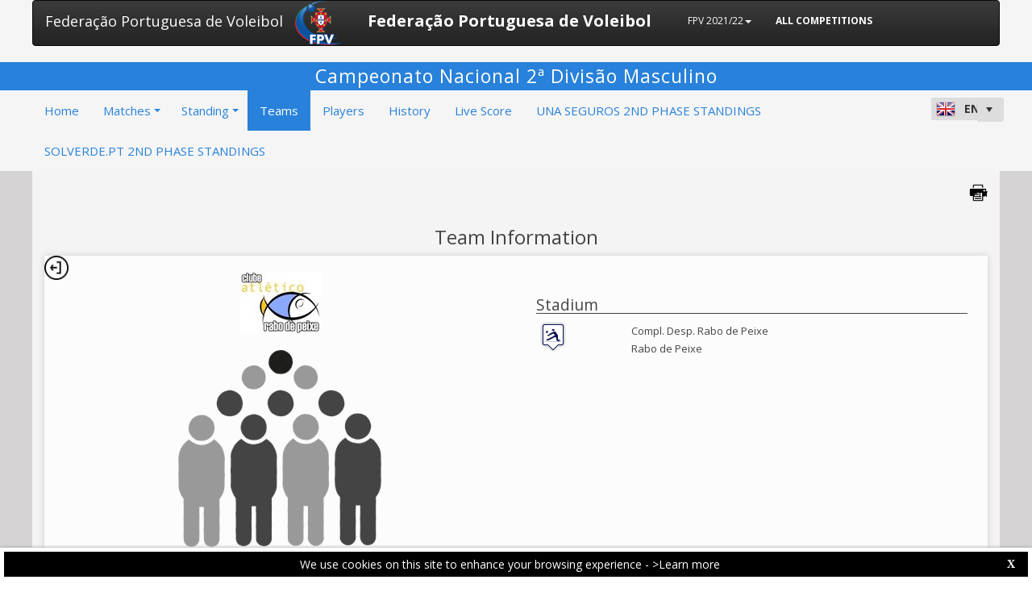

--- FILE ---
content_type: text/html; charset=utf-8
request_url: https://fpv-web.dataproject.com/CompetitionTeamDetails.aspx?TeamID=479&ID=58
body_size: 80102
content:


<!DOCTYPE html PUBLIC "-//W3C//DTD XHTML 1.0 Transitional//EN" "https://www.w3.org/TR/xhtml1/DTD/xhtml1-transitional.dtd">

<html xmlns="https://www.w3.org/1999/xhtml" xmlns:fb="https://ogp.me/ns/fb#">
<head><meta name="viewport" content="width=device-width, initial-scale=1" /><meta property="og:image" content="Images/spacer.gif" /><title>
	Competition Site by Data Project
</title><link rel="stylesheet" type="text/css" href="https://fonts.googleapis.com/css?family=Open+Sans:400" /><link href="https://fonts.googleapis.com/css?family=Open+Sans" rel="stylesheet" type="text/css" /><link href="https://fonts.googleapis.com/css?family=Open+Sans:300italic,400italic,700italic,300,400,700" rel="stylesheet" type="text/css" /><link rel="stylesheet" href="https://maxcdn.bootstrapcdn.com/font-awesome/4.6.1/css/font-awesome.min.css" />
    <script type="text/javascript" src="https://code.jquery.com/jquery-3.1.0.min.js"></script>
    <script type="text/javascript" src="https://code.jquery.com/ui/1.12.1/jquery-ui.min.js"></script>
    

    
    <link rel="stylesheet" href="Styles/owl-carousel/owl.carousel.css" /><link rel="stylesheet" href="Styles/owl-carousel/owl.theme.css" />
    <script type="text/javascript" src="js/owl-carousel/owl.carousel.js"></script>
    <script type="text/javascript" src="js/RadComboBox.js"></script>
    <script src="js/MenuLiveScoreBlink.js" type="text/javascript"></script>

    
    <link rel="stylesheet" href="TelerikCEVSkin/PrintPages.css" /><link rel="stylesheet" href="https://maxcdn.bootstrapcdn.com/bootstrap/3.3.7/css/bootstrap.min.css" /><link rel="stylesheet" href="https://maxcdn.bootstrapcdn.com/bootstrap/3.3.7/css/bootstrap-theme.min.css" />
    <script type="text/javascript" src="https://maxcdn.bootstrapcdn.com/bootstrap/3.3.7/js/bootstrap.min.js"></script>



    

    <script type="text/javascript" src="js/jquery.lettering.js"></script>
    <script type="text/javascript" src="js/circletype.min.js"></script>
    <script type="text/javascript">
        $(document).ready(function () {

            //if ($('#HF_MediaCount').val() == 1 || $('#HF_MediaCount').val() == 2) {
            //    $("#Content_Main_PhotoGalleryArchive_ul_mediagallery_team").attr('class', 'TabContent_Border Box_Shadow Class_ul_mediagallery_team_1_2Gallery');
            //};
            //if ($('#HF_MediaCount').val() == 3) {
            //    $("#Content_Main_PhotoGalleryArchive_ul_mediagallery_team").attr('class', 'TabContent_Border Box_Shadow Class_ul_mediagallery_team_3Gallery');
            //};
            if ($(".Class_ul_mediagallery_team").length) {
                $(".Class_ul_mediagallery_team").owlCarousel({
                    autoPlay: 20000,
                    stopOnHover: true,
                    navigation: false,
                    paginationSpeed: 1000,
                    goToFirstSpeed: 2000,
                    rewindSpeed: 2000,
                    singleItem: false,
                    autoHeight: false,
                    items: 4
                });
            };
            //if ($(".Class_ul_mediagallery_team_1_2Gallery").length) {
            //    $(".Class_ul_mediagallery_team_1_2Gallery").owlCarousel({
            //        autoPlay: 20000,
            //        stopOnHover: true,
            //        navigation: false,
            //        paginationSpeed: 1000,
            //        goToFirstSpeed: 2000,
            //        rewindSpeed: 2000,
            //        singleItem: false,
            //        autoHeight: false,
            //        itemsDesktop: [1921, 2],
            //        itemsDesktopSmall: [1024, 2],
            //        itemsTablet: [768, 1],
            //        itemsMobile: [479, 1]
            //    });
            //};
            //if ($(".Class_ul_mediagallery_team_3Gallery").length) {
            //    $(".Class_ul_mediagallery_team_3Gallery").owlCarousel({
            //        autoPlay: 20000,
            //        stopOnHover: true,
            //        navigation: false,
            //        paginationSpeed: 1000,
            //        goToFirstSpeed: 2000,
            //        rewindSpeed: 2000,
            //        singleItem: false,
            //        autoHeight: false,
            //        items: 3
            //    });
            //};

            //if ($('#HF_NewsCount').val() == 1) {
            //    $("#Content_Main_News_ul_news_team").attr('class', 'TabContent_Border Box_Shadow Class_ul_news_team_1Item');
            //    $("#Content_Main_News_RP_News_DIV_MainImageNews_0").attr('class', 'div_News_MainImage_SingleItem');
            //};
            //if ($('#HF_NewsCount').val() == 2) {
            //    $("#Content_Main_News_ul_news_team").attr('class', 'TabContent_Border Box_Shadow Class_ul_news_team_2Items');
            //};
            if ($(".Class_ul_news_team").length) {
                $(".Class_ul_news_team").owlCarousel({
                    autoPlay: 20000,
                    stopOnHover: true,
                    navigation: false,
                    paginationSpeed: 1000,
                    goToFirstSpeed: 2000,
                    rewindSpeed: 2000,
                    singleItem: false,
                    autoHeight: false,
                    items: 4
                    //itemsDesktop: [1921, 3],
                    //itemsDesktopSmall: [1024, 2],
                    //itemsTablet: [768, 2],
                    //itemsMobile: [479, 1]
                });
            };
            
            //if ($(".Class_ul_news_team_1Item").length) {
            //    $(".Class_ul_news_team_1Item").owlCarousel({
            //        autoPlay: 20000,
            //        stopOnHover: true,
            //        navigation: false,
            //        paginationSpeed: 1000,
            //        goToFirstSpeed: 2000,
            //        rewindSpeed: 2000,
            //        singleItem: true,
            //        autoHeight: false
            //    });
            //};        
            //if ($(".Class_ul_news_team_2Items").length) {
            //    $(".Class_ul_news_team_2Items").owlCarousel({
            //        autoPlay: 20000,
            //        stopOnHover: true,
            //        navigation: false,
            //        paginationSpeed: 1000,
            //        goToFirstSpeed: 2000,
            //        rewindSpeed: 2000,
            //        singleItem: false,
            //        autoHeight: false,
            //        itemsDesktop: [1921, 2],
            //        itemsDesktopSmall: [1024, 2],
            //        itemsTablet: [768, 2],
            //        itemsMobile: [479, 1]
            //    });
            //};    

            $("#ul_teamdetails_history").owlCarousel({
                autoPlay: 10000,
                stopOnHover: true,
                navigation: false,
                paginationSpeed: 1000,
                goToFirstSpeed: 2000,
                rewindSpeed: 2000,
                singleItem: false,
                autoHeight: false,
                mouseDrag: true
            });
            $("#Content_Main_DIV_Coaches").owlCarousel({
                autoPlay: 10000,
                stopOnHover: true,
                navigation: false,
                paginationSpeed: 1000,
                goToFirstSpeed: 2000,
                rewindSpeed: 2000,
                singleItem: false,
                autoHeight: false,
                mouseDrag: true,
                items: 2
            });
            $("#Content_Main_DIV_Staff").owlCarousel({
                autoPlay: 10000,
                stopOnHover: true,
                navigation: false,
                paginationSpeed: 1000,
                goToFirstSpeed: 2000,
                rewindSpeed: 2000,
                singleItem: false,
                autoHeight: false,
                mouseDrag: true,
                items: 2
            });
            
        });

        function OpenRadLightBoxTeam() {
            var lightBox = $find('RadLightBoxImageTeam');
            lightBox.set_currentItemIndex(0);
            lightBox.show();
        }

 //print area
         function printDiv(divName) {

      var printContents = document.getElementById(divName).innerHTML;
        w = window.open();

        w.document.write(printContents);
         

          w.document.write('<link href=' + '"https://dataprojectstoragewe.blob.core.windows.net:443/micrositesettings/Custom_Default.css" ' + ' rel=' + '"stylesheet"' + ' type=' + '"text/css">');
          w.document.write('<link href=' + '" https://maxcdn.bootstrapcdn.com/bootstrap/3.3.7/css/bootstrap.min.css" ' + ' rel=' + '"stylesheet"' + ' type=' + '"text/css">');
          w.document.write('<link href=' + '" ../../TelerikCEVSkin/ListViewT.css" ' + ' rel=' + '"stylesheet"' + ' type=' + '"text/css">');
          w.document.write('<style type=' + '"text/css"' + '> .t-row  {padding-bottom: 0px!important; padding-top: 0px!important; vertical-alignment:middle;} </style>');
             w.document.write('<style type=' + '"text/css"' + '> .PlayerPhoto  {  width:35px!important; height:35px!important;  margin-top: 10px!important; } </style>');   
             w.document.write('<style type=' + '"text/css"' + '> .PlayerPhotoBig  {  width:45px!important; height:45px!important;  margin-top: 10px!important; } </style>');   
          w.document.write('<style type=' + '"text/css"' + '> .DIV_TeamUniformsTeamDetails  { display:none!important;} </style>');             
          w.document.write('<scr' + 'ipt type="text/javascript">' + 'window.onload = function() { window.print(); window.close(); };' + '</sc' + 'ript>');

          w.document.close(); // necessary for IE >= 10
          w.focus(); // necessary for IE >= 10

        return true;
    }


    </script>

    <style type="text/css">
        .rltbActiveImage {
            height: auto !important;
            width: auto !important;
            max-width: 300px !important;
            max-height: 500px !important;
        }

        .rltbDescriptionBox {
            background-color: #fff !important;
            padding: 0 !important;
        }

        .rltbTitle {
            color: #000 !important;
            margin-top: 6px !important;
        }

        .rltbPager {
            display: none !important;
        }
    </style>
<link href="https://dataprojectstoragewe.blob.core.windows.net:443/micrositesettings/Custom_Default.css" rel="stylesheet" type="text/css" /><link href="https://dataprojectstoragewe.blob.core.windows.net:443/micrositesettings/Custom_Default_MediaGallery.css" rel="stylesheet" type="text/css" /><link href="https://dataprojectstoragewe.blob.core.windows.net:443/micrositesettings/Custom_Default_News.css" rel="stylesheet" type="text/css" /><link href="https://dataprojectstoragewe.blob.core.windows.net:443/micrositesettings/fpv/Styles/Custom_fpv_Colors.css" rel="stylesheet" type="text/css" /><link href="https://maxcdn.bootstrapcdn.com/bootstrap/3.3.7/css/bootstrap.min.css" rel="stylesheet" type="text/css" /><link href="https://maxcdn.bootstrapcdn.com/bootstrap/3.3.7/css/bootstrap-theme.min.css" rel="stylesheet" type="text/css" /><link href="https://dataprojectstoragewe.blob.core.windows.net:443/micrositesettings/fpv/Styles/Custom_Header_fpv.css" rel="stylesheet" type="text/css" /><link href="/WebResource.axd?d=rhRRvYQTYv6mNRHqzCKJ7tx2vxNkbIGBeQw94TrQEprbNxyqdTKvfdztb8VE9T7w1Rtr8BSCSJDPbIDbNWyD9UY-G5WzUqS9i5vck7StRMbZ3T-uCkv4iaNFj3H0K-jhhoEZRgvNjYtj2pVYqAIjYw2&amp;t=637995154040000000" type="text/css" rel="stylesheet" class="Telerik_stylesheet" /><link href="/WebResource.axd?d=vsKpXOsoEwDUfVug9KOqSs7yA6QcMCvNncNbndvg31j0SLUGVoscRT_D-SO6sAepi_WnkwyZyr0K07OR7-SFSmTPVlrb_vqy-4aPUngEguvAiWpBBQuNpv24HkLOZV-30&amp;t=637995154040000000" type="text/css" rel="stylesheet" class="Telerik_stylesheet" /><link href="/WebResource.axd?d=ZC6OEr9O6Jail1KZRYsAMsLL-tOA2wzBSX1mADYCqdUf86S0Vvfzm9a0R0MRahC4Llz7OaDixKEq81BNNoMXsph3fsYFlhpDZx42D224lHcs8c7LiCA72W9lFoDhigR8Ar_gWCfHOYW-DnTn7HFmf3frnJQlbNJE2eoL_roF2lI1&amp;t=637995154040000000" type="text/css" rel="stylesheet" class="Telerik_stylesheet" /><link href="/WebResource.axd?d=VdPoLqp1pEU6N0-IfFplZPoSX7vNjzDcnUPYZjq18iaFtJd978c7qm3H8QUTIAXgFLxulJ7Kva-A7RauEuIqBa4qpegVUGpwvgpObXSRlU-Kpn5ta0I61cMUg_hEsxJxCGcZ3q07fElsQIymRZOn_w2&amp;t=637995154040000000" type="text/css" rel="stylesheet" class="Telerik_stylesheet" /><link href="/WebResource.axd?d=6d0ORl_GDQ8il0vfaye5YaiBO-NUwD_1PfjrR26VeQ-gqaKb0Ztbn4Fd_ZlZ8mRowF5N0mz40_StdZk0xTZg08-pcrV0rX5Qd3MWxT-Cl0C-gW2uWVMImZBa5teq3oOg33WCuN4pfBCyebdzv7nhsA2&amp;t=637995154040000000" type="text/css" rel="stylesheet" class="Telerik_stylesheet" /><link href="/WebResource.axd?d=IofsjZKyWN-1hQz19KmVPdRoQyGEZ00ddThBEcN9SxbDVyl5qpHF3JhI8yiu0OTeG8FZZ4yGcgW9qKJUSFtVJGHnZFoAf5LKqkzYwaAbsPukQCvFN016qXAnJQb-odNrCv_HqE5tnQE5vfNDzhA-4Q2&amp;t=637995154040000000" type="text/css" rel="stylesheet" class="Telerik_stylesheet" /><link href="/WebResource.axd?d=jATR2aT4MP7vIvfz8UagJKCS-phxXtsqlW6k1BVlqZvQOakLYQ9m1ZWjQw5t9hr1H9ggD92Ft2djz1eDmOLKWu_2wPLsSANCXU1ss4OudzUNqWbvJhyKfmuVjy-zQozB9BYkpJZwtO75ydGHssF6KQ2&amp;t=637995154040000000" type="text/css" rel="stylesheet" class="Telerik_stylesheet" /><link href="/WebResource.axd?d=-4fG9-3vmvMxWeRI2y5Byjt-78obU2XCmWpjgsr69aX7StH9gsLKfiMdnBPjABINfzKOnt_pAG6qPyyG2qP-yy5cvwzKKHrdFt23PCrX7aiD9euRd_1Wa7Yk4nVq0eYPBmyDg-KFTChTC5SvRzoQIR9ZQjWA4hb68BxCofD_Y5s1&amp;t=637995154040000000" type="text/css" rel="stylesheet" class="Telerik_stylesheet" /><link href="/WebResource.axd?d=bnf7RimrITbEsJMTnGiXoqFunURSUFRj-pP5GcogOwx9OkFGX6Zuv3uGtw-hg0FbFKeUrS88pWOr1zPHHLJJNukP469yGAS4w8T-8R_ce8bPM-i6PgC4433O-bBk93csOiVKNEXE6vNfm4VyiExu9Q2&amp;t=637995154040000000" type="text/css" rel="stylesheet" class="Telerik_stylesheet" /><link href="/WebResource.axd?d=fETOCuCmqciXkTOQhzeOuEYjjVNJ3AefTGP6YuGuO_MkbyUwnbJFI3ovASaCHB8LYN95LzlGs3jDS56R0JgpKcEzodPrBGP-EmMah3adVwBWBjvb3sYj9lZkaS1LI_GL-LHVxw9Rc-ZFbCNyp3sO_BvLUGQ_sACGBiCP1Qwx4V41&amp;t=637995154040000000" type="text/css" rel="stylesheet" class="Telerik_stylesheet" /><link href="/WebResource.axd?d=urCACUaUZeT6oPoIZXShblm5WFzmBsd3vJs2_NwA-deQ-y1NY1Wf_Ql38mJrZd26lDbepo2IWBnCCMvtPw4IjT7rapaifkb9g0mI_3vMMNmZKbfKrkBOzylhqNlaTXkD0&amp;t=637995154040000000" type="text/css" rel="stylesheet" class="Telerik_stylesheet" /><link href="/WebResource.axd?d=73q0N7261hlS08q8Gezv9IyWvGE50qcJUm2L4Pfm5S8e9qKn2SgQE2rMVTKKpv5IoncEl1mc5pQXdBtRsmbhUDKzkztPc5NzYHj3TPVNkKf2LzuHE4k2gwirvdLt9BcTJguM3dijCPSV-BzakRifnQ2&amp;t=637995154040000000" type="text/css" rel="stylesheet" class="Telerik_stylesheet" /><link href="/WebResource.axd?d=AStstm6WDnW9VpTBP8gPeLZLb1ZFtxfkSYAMep_s-v_e4dh0lYzxUDdL2NPE1uMiElhyO8FYhqYyKrdeOIAc1VZdTrbsQZa17BMoIj1tx9KUpDplpr7FAJ0Rl9Z-FlGszcNS4QYkTL69UL0gyY0sAA2&amp;t=637995154040000000" type="text/css" rel="stylesheet" class="Telerik_stylesheet" /><link href="/WebResource.axd?d=gRutl40BZEN9wCbULNea5BTffqH4AzBszyFgGbeH90VbmKIQo5oV6aDX6_rvIF1St_u6vZCCsVTVa0iJNV6FnNKme_GaFie3wjkce-IRyap_EvgeezF-yv7WD2Ws8U4AJ1R3LZQoxfObh8W8oxekJQ2&amp;t=637995154040000000" type="text/css" rel="stylesheet" class="Telerik_stylesheet" /><link href="/WebResource.axd?d=sMeJjr1eiOzPP0GzsITrsw6zuG8iSLP-oqAsI4cKg45Dhfwl90bx08xZWzF-mnDCu8BKM0KB5aC8UyzAWia9JYQD52flAn4B5tc77dJznDfZIQ-V9tJJbtDvXwwSsV8vTD18VgxIXRqtqqMk6e6WpFzC-irh81ZBcDFS_kPnYFE1&amp;t=637995154040000000" type="text/css" rel="stylesheet" class="Telerik_stylesheet" /><link href="/WebResource.axd?d=t0o5XKQ-0BvuYQFGwAwiEtMhEVnnqZsnI6w0O0-ApNgrheawzr0Pw-9Qhxi9kZXjlyU7UM-ESEQ9S78pyytGT_Q88SvEsBMqqMyBmOVzCoWG7rJHrrSjlqxEoY32B5NMocj3GkmotJ5KV3w3CXBlnCRG3l3vVPPo9WY6S_xaQb81&amp;t=637995154040000000" type="text/css" rel="stylesheet" class="Telerik_stylesheet" /></head>

<body id="BODY_MasterPage">
    <form method="post" action="./CompetitionTeamDetails.aspx?TeamID=479&amp;ID=58" id="form1">
<div class="aspNetHidden">
<input type="hidden" name="RadScriptManager1_TSM" id="RadScriptManager1_TSM" value="" />
<input type="hidden" name="RadStyleSheetManager1_TSSM" id="RadStyleSheetManager1_TSSM" value="" />
<input type="hidden" name="__EVENTTARGET" id="__EVENTTARGET" value="" />
<input type="hidden" name="__EVENTARGUMENT" id="__EVENTARGUMENT" value="" />
<input type="hidden" name="__VIEWSTATE" id="__VIEWSTATE" value="2jlcdVrh7HZI13U4uzbxm2E1uOIknN12PdGafoI1kPRW0YzZSIIPTK1iIqS0nwL3748fARQdpS/OikFWeURe25cILxD1/hZK/Q5R009qWf4neejFKYXfWncfKvoDFf1CY+hMxteEtv5b+AT6iFRTnneVfb67fJK3rVMNqHJ3w+0+Vre6Xmc1b7fu6L0oyxQKMYDMNyd5yTlWghC7thS+lmPbJoOVOVTiTWN0a+POa4FVL1sqeet/LCQ2MZVGdHCv9ZDWIDB41GxmfV6p0ZI5IPYzVCmTAyr+HPbzp/bgxe5Gi8fXKRIS0nImHhZhU9oSfFk1/X//abZJscEqtQ3H7Uv/Kk8AJ0RWkk05+9BMisQ1XObuMJl9DzBjGHFtRgQ1Kh4vpD7Cxv0kpvuTPQqiJIzq0hRtc1uBnLgbZjgZhBrwmzK4w9YsZlLx9t+9om5kWU3OBjks7Qxv7eEJ5G6bNHk/plZigjk7n4xNYQ0RyYvqdLtT2dKhymPjQl/JzDv39IbqP0W/MXHGFaDiSkRfUCdxnl7lmYAFCDVI7twWQb4cMhuLF1TElr6LuOXt/0e/bSZCxNdvSt5p14Nu+Nz4sM8tp/XwQsfxBWSwfCGQaEwSbuZWY/ND9YMEs389rv1aFN0z5W5gUyKC/gUA5JPlx7Y3cUVGmiVxV448pMd0TZJDUnmn1ILKGHPKDMsH/If/s/dujNQc7D0XaVyZ6Eyps8Dw8RfomFh9fRvRYpmRl4AeLxPhNvdr+/9tiqbWn6uS+uj+WxT5nM70vqP+ZTD63ECNpj9Xctj83C6ncIWZ7Uovnuhzs5r7dCsReHE0cfFi0GSxWR5TONJMeJRvhZCI6n32PKM82cWaVi5DvMdj+PNOhBpv0DDiCXvxPS130DVzn9MSmK/p6p0z2qXvV5Qf0jbqnikaSnMr/wbtMUW0hQ2Zk/P9ja8xairKoxAXQv1uEX74m0K8C5sUsj0iuyZjGHeGEM9+I47NTPkepCA9TRLVbPoo9P/ilXOPMbH1FUjzck9GDwWJQy1JcXB6J4ZEFHT+kAWxjYwi/fBMN63RPPyRUJhqkUAFXjY1I70rGVsUBBlkoeh7MzWz9O3Cv9AGKDv2uVmn1FA5JaFWxO59ymnoN5ED/R+LAEyU85W2U8gOCbccu5bdywV7iYK2/5itQpBFm2h9oyvTKv9+Mb31bzXTStWhB8fP22eIZt9EE0tZMeSaGgq7DFjfc1oQ8/2L7DNnXpp94Z5dzYpGj16K4WIuIar3ZpwxMTo7wl8Tpo+FK4FH8AOQFZjVoAyzxLbrs/m/dvJQ292BL7u+ldHhiQxWcjl1RVrQlgH/owdhdsuUICMHfVcy7K3LCFybuEQYQ0WE/kryVdlN49cBio8NojS/oBd13HuHNcxVAYdiDN/dRvxlNm6zAuAqA1Ro0UeROEdlsYEebY0SVYriRhMkA9NuL7gRtkYBGlgoljd8ZOKq3U2dUXSxVARRjBoNP9k+hoYoPA2QdzF4VyCOM0ctSyLvrUdsV7sppeGX3oxbMGFP4lWuCCd3MTOOgR+Yyiv+uVOmRT3pQtmO6Rr7oH18RyAaKTnaOzANfy4/ft5Xx0E324/5nBIIh2u11Of6YI1HMLam+2WDEmAdgEZDHsLQOrp2IfnrOpqwJnO5PurA3P1anXtF9BY5VXwBgrdcM44og1bFlUM6/nrG3ItBZ2wFT9Fb0CmTab95Xv2NBqSKtjJLeG9oOaaClxL6eIl5MAgLZN0+VZ2OnPSl6Q53eNUFs8oTKef9FuXrVIR6eeZVMktT1wHCKoQLJ7J3tBZmDuAR39pwZBzqWDAwRoDkJSs7bB2JAopk8kwCoJPSz5xM7o/WOtXDqawsoNHV61GE+hgFtBQw0d3ZyioObnrMlxKk5nkvH+tJidl6viB7GxiMkxt71GhRKCzI7XVIc5AkeGWZgUAQ0CTOe3bBu6FwDfyuS/1FBWSjgcC5BpsvI5OvF2jbO5oDToSDnDT4iZ46Y+Xi7isOqdR09a7R/[base64]/khPo1FQLUGRfEsDdX/q/i1RrbL/eewzJ6ZuuXJa5/8AYRU8js43EVhAfre6boxEZd27I73STAc2MhSnLT1KzNM6eUGvwNskRhDpQf4A3HN2K2PNpsBZAET9RG566kUosj5LPXe04RYQ6KKouiKwWw4Vwh2OZucOQbAo0dfLtouDknLVqeW+0JtrqoF5ThkTmYPI34YRiDz8dns0mhKbAN0YW/AObMuYmpTbwgbPoPMz0UaqRDIELS9mdR7InjqGqG2nlAaMDgqOner+WHk7LN+uOymn/HpMzAV0BN8PN1ViT4mStLB/2EH03bnT0v9BN3Lo3/oPgbC9PK5RBKF7q0MrJsyR9+RujMS+Q3DSldt/bhPEdAib0PfPMkibI6ZI4VBmE/vhZlr/xpvhV0KU7sNxceQHVDY+Jk7wP+BlsXaL+LaedFCZ2eX4xLjzrHKreYDLY6U5/gw4JH0KexnKqzFCzuwjUsMtE1Ns+t9uZ13ygz93g96SSj3iNADmQIMWjkQSabuCTU1v5IZRBl7cIwz1iSfpc39uucBtBDdCndS47Wo1td0ax5c18/YkwBKCodTUv58Pc/pdJtjg2D4P3IJDYsdpeGdLArWHkQxqHeLoNLBOJVBb3yNBf3K8TYvu/RO6RxsgjPQpXQi4VO/FgWrkSVStRH2w/sLRFheYbmgYHc4f7bFYgOd38RJEgLIQa+vJY8nFMwvKuxfmd68VjWjq7qG9OgfKxKTduI/4/MSRssOLy2euTW++S63MaIFNnDXDQBYjTE4Ar6RKAl17T1hkssH28Wn/C4Ids3cHoQPY03irdHWDibW+VsE3fVtwfrgbI/+2ojtCBvBL9as/uFMyhOJhcEQkoiL0t/LoZnpHx4BE1SwDH7UkLiFcKpX10gyPXvfVzQ37G87NLLxysgRER8Ijj29oLfEC8YkcfopdeVCemmpiWCKdDysxT4BW/oXAtwIbW0oWdflGLktxFL37s80KVATc9P1sznyND6gphF3M8EsJiKJzSM1Xa93MXMo5JySrcrExLEdk961G5HuDYJVVVGr5ZRhcelIcEBgGx3TqgidkgsIvYm+kYT4Zp6/8vQL7l19UUMyZ9aypkR6Fj2HJJHnykKEfSLLuXU6m+8M8sIlGcsSvYOrDYWK8CgMN8V3fXJ/yn7JcW/Jv14srg3gieMNFekZKANn+MzF411GT/3qdcUu83qPQiWI83Y8PMKndC9Xysw9W4FSukO9UYLGVGGICrQmjE7eWUMu7B8u0vaoBibh9UWf2nVcQ63rtee1mn/RAdY90CJL8tFQhMplkbCRQ3kkRrSEpM1MOhG1gQofkUCRDqsQcBRt6hdf+HmiGozE12MyRAUlVMmWzImCl3YTYG1tdwbPWc9R9/s57dpfIhT2xX9tFu4rxULRCB3xypzsnJAvQT4HTy96Oxci3GKmo4ia+/s6/7Vk+Cb7twk45z6COvkghdPoj3ZOzHlghKNmzmdJ6pmyo1CnMrb+/U4pmT/uzCtE+Wq3VNdyxzJmoAcJnG7SsXUon2LBTsIQQc+ck0IYrgvq8u0gHB5+yLoLK2v5TsnuPykAMJLyJPg65/ivW48FTXBT4eLq0F5rU8GuytjaJ+xoDqvZgc0QqVbbe5NADvaHear+SZ8BL6xGnuU8YmwGGuVcMpGeh1F6Os4fGopQ5AsmVqXx+J9vOmqrDRMMtZVW/HqtcoWcVQRkiDlqVWisePtQi/QHQRTriUZBfTK49NvdEU5+nIy3xYnQaq1s3torbJAeNZR7QIVQNQpbvCAqtSJufANJCEiyqvDL4PkTLpSgP1HjSIo1iLJHw9yBE90v2W135i/P2XwzDw8CToIPXy9trub1fsphwATAp3cCOVHmTD4Wk2QaFlb/F7JYXLkM4sXjmiOcLtMkadFJ/r3wFXG1fM62AQaolWb8lccfBdqbtyss/5gYSv57UOZX7hZGgQsYic+nH+erf+n5tEIDQPKLiZzQfkFx46OgW36PERNvglSLSvma4GyGFVKAU93sTwrGA4CyoPxrG/o0Pw1+WNLLiN6lYeQqRHx2pvpNjom5gptfLxX8QDTeucTOPu4pUaHMu6qSXBpXovaJ82MW8yD6oJeAZb+Nd9GLLtT0EKIN0IrpYs8em7Ic7q/D/fYJeXzNWPShw6+cT4gVRgX3ToPZ/HGy9+JF8qs4qMOjMTgWT3ATWTGRHCxAMPNmxIyb8MsymMq7jHZm4dHSr+VJMchlc/096TIDhfJZOkVBAlkhGfyGRtygAEORqXqlPjSUU3ngvaApSgvN3gWMz96lx+k92IXOGttZAJpSsN/[base64]/gPnyx79C2FFKtcKCeXcRBEyiAvDOySg0Zt6q/e3L44n754vJNvIHZ1p1nq2pOZF9RIdWKBJ2JjfPASOraRtUDjAanYtLrRajWu5qD8OgXMZsQ4pZ6bmZMWaMpBzeVFGM/kOIJmBCCMSm4RFV4dOiinITIfisq3HFUt8V4DqIQFBAxk5pFZSwFLkpoSDsOId/KH+KDkGVJSOFMGkALzApsGyB8ocxTnb7aHWBS87MZEQrkLbjh2WRspbaKzHeG8yas+ucX8FoZF2ATDuPXImI16Y0sQixtYym/HsfpGgC5CBxJgyOiaw2lvEnBFBEorg9k+zZFi8x4Cvr5bDleVs7LUMDGhNtORHwUxSQjQ1Inm7WV2dKN2HiXVYHkCMH8JTAIr9JV/1eO411UUArcXTLx0K7Y76NORwp+cggYCrbnXz8NZeuJejkvSUVe7qvyKseZWGmO1bltiFFiQFFcLRys15/oToJqNSt784qkjfKaKBkwJK0sXFCxav4Q+x+3uv0t3cc3CuToJL9nLAqiX4RuUqkx4tdpF4+HNnyzNMUAbhzB+du/b4ytIiF8Q0FaJMxMSSk/IYzLxAm77h3GUCujXivMcKKFwsFl8L8FaT8QuaWrkzhLNxO/y3kAwHR52JDLwB7Mr2ybRCvbw9+gY/6J75Qxynk+gyajtmTpfujk3hiNcIhya89mm+Mihtnz4g6CZJdDAL3SD2XLzKTdL+LOT3xNojB9nEDZlmUg2TirqVveIyh8KNuBj0PtF+rGziOV+CVmWKsHHZ1cG1cE91GqAkVw+Qz9L0mQjzB0i9jAt4u90KoI2V3wObNcikAnQEQYhoxo/U5gyTI8SWf5XtMVQJGYySu+F9K3ITM+lQo/mgHp0CU8MYgWVSkMH+B+mhhj5haqUeVQCCIm4VUQ3SykUcvn6pQla3Sg0e7567UU+yhHS7Cbh1/4RUH1aVECwvHpkDk00xpZ6Az/cNQ9UlFmIOvyZ7TaV/VdYy9Vgg46geVM4SULje9JDUAYHb9HsoBSBe2GRPO8jLH/DeMBhNBxTf3evGzMgQSYa7TH5mA2THs6jGFXGqojAMcqGD0fF4vLV9r+EmfBeaB9WXANvbooiJPrxnPDLl7SBTIt0ChFasD5z1YeCiCqIaeRoD2Oapy1nmldgE0GXCnZixtPcaLJdjc0BmYdYQ9/WcSiAgr4Sd6dTxG3oEWECIP9+x/JG5ISefevxr4/2RgEbaAMSAW11pXzVYpZv5PJBQB3rrCE+irCqRgxP1K1WJcheyd7DIv3/G22IVhTp/63DKGUyzRLhfax/o2JgC5tqKQjaeAo2gs+grnQs+lDYnauZe9MEdfJ3r7eGK3/[base64]/FDCqCyt8hRc4egvErnS4PLkL7umVys2kA8uqA8Iq0YXOSwmt3Ykaa4eNzeuMgdJyVDxQTmW9gdkWth1JDn/9jhZ5lnqxRdw2BWzApyLLbjVM3D9hk7+Wcg/oX4XF+YqIYcvVT7rz+M/KJxfs9ZYGGhslND793e8SmwfxKjALlk3oFOZ/o3mM2Ifi0C8zRBMwXeSkluEXz5DKbb0vAglOPgJgmL5W5rQxE3uB4eLIwLiRR7Pfo3L8P+MKz3iFgy01Msl+eznZ23FXH0NzlnyYg/uTgJXqIECPWExFMRlWSRIPTtXRh/AtdV4ebfapLYf92fh+uWcz2CeGoYdPQDtrihDwya+Kk4XcLrAgJzNvHsIzZ2uMkwsyN62j917K3+Fm7nImYXQ+8zlCh5bpPf9zIB6m//V6Iy8g4EfLVqYtJ7ZFdaRD8DuTw70Sl8ioNH0iZoXVgXUT6Ggah5kIZg4r+2S4gYBa0nvc4Egy/npprHpvy84iryh69W4xDTj7TOYv3/[base64]/o+f/[base64]/6rEG3xEMJjieWCLTJiE8bJIgwgpetrzQyhQUaca+FmpI+K4e0ytq9a1+DUmtmUmwu3bFcX5oN/[base64]/FS16a98E34oiuF+DkLIbrd3ryCc0NFjL2RHo6PQH/0LvYCj7AF0dshvPuvkf30fNCPIrRx6prJI0CSWdhhXJHxZXIoQme3s/BJo+W91V5wGb+h4brcK9iVzdkOGTQCDgxXtbmL5flY1QyBF+asdSPTK1kFi6L6OH9k3yX3lSTyDg4LHUnFIyJh/ChSukJM6ACebkcmo7uqAYOoUJbA3sTL8smjAgYFILR8uu8G8kvZP6FhNLHalZOBJIY/I9hU1GfKudwzWG1imfPZP3PrI1F3vp6heiiVYRbIjEx5NkLp60Ni5bR7HjxnU7LLUDvmw8PzHSulb4Pofnxx/sdw6iqKGbzIctgr4uukuqJSTzCWO3RpHMVl4iRzLgafu/kM2HQsUe38n50F6FbFodGKkW0851nzaZbenXHFrtjhgUJ0q+z5Lopk4pLkyr40LtN3USRfPGm0D8ZpKsLeQiByTPVanqbzL+Er7ZeXNYq0GSGKqnR8UwR58et4TZTIV6cfEqkO0mW+oB/RbIp4axYx4YlP7TEmZwRPaFSYhYxc8rdHOqPWd2KBb4+OseMm7fCNuXw2XQs5fJ9aDUrOQ5mtu1xfnf/qga73+z4BjENPDB/sYMhdpoWsNfF7tRiqfRdwZPps76+Xd6ejCf+9HASBSbIOVJpX9ykrwWrYJitkxc5uWknVlrTe4n++G5P+fANMt2SrnfRsyCcKU0+CraugedjpBDwvyzE/Zm+D2sUxuelt5chUwmaQponc1POA2PezUOIu3qozOYXrv8voenzk1uDS+XNxPYNjIywvOOxvTZ2j0srJ7yKs1PGKn2/h0rfaD+TPgsUTbYOp0wk4wnrMd29nKypg/v9lo8Mm1uA+THDCZKbbTqFvpMkPIRC0D8sAe4ZcWYWymQImSkZhbrASIdtz71nIwMaN635Kl5YUr1HF/bz8GNQQ6/[base64]/CY3rjcMF+3+fgjNLN2sxTDz1O/HrxPLSNzGZ9aTkAC6mAu0JhN3n8YN3uKJgc4MvTDAgKHr/cfZpEJ3cpz+FZzhzXsCwWswCW08sa4hL0IH1H3BLuCz3GexQwVIt7tNZonApDiYSzeA2Y/C2x6R2x3g7m/tmVQrFJBonxR1MxTxvKlgdfGoSkTBy243o5p+qkma2zgVHOoH82KKSatYwfBB1sUpHZGKQ7vfnnHV4U+AlMGWVeHbmqmqF6BdVL+gYiXPjAT2hu0lqbCE7ldbEKupCk6l7KdsNxLXSowNg/yGRdhJl8GsOi2UvTmN/1SePEV4Iu0bp/UEYJ+AseOPdp+X7wzNY7mNO6hdh1SPrH9MUFQd5+aymnO4/H5nH6JP8KJihTI8lMrfWgmaZby6jrvIm4nk4rYq7rVhGCXQjX1jujhAo4zIJQm02pKyVmNIrWlZtnTxLreThUZYFWIWKZF+mrv7r2TC1FYRtF1rI09wE2jldSzNlHobTsBzGr2IWfr9tUg5xnYjCV9pit8teu0mnxmGsVZ+vKTjo/mq75aMIJAG67QSGGgn5vPz10k7UWuZSZ7og8LjNkHH0YQEjWa7DRj9crcNbMs/pgIFLDJW1mL406wyjsHXgzb5fCjlCqd9D+OF1/npmi1EFw28vioNnEVmONoq1HKi/W65pICjb9uGy0BuHriPNeXRhk7owprccHKIG8QREyKTJyJINj5Lc3sqIZimcm7F/jLsUwJJNVJhtbBkzjQAGEPjdNcy5Rd8DggCEDUj6roUNRf9ESuQOhEQxMWpcfcqa5QpT7QXKQFg/6uKlbgSq/cWhIMtKE/vBYhLnQUgZmdNCZeqSPwl+bt74+yi4eY9RqbXgXPFF7sXDVifal/A4yv/t/GkGvEMcTq1GLsRH9ER9b/Wzl1VerjnTN96zaBcS4jLSJWR9tLgkVwTg2yfrEPXw89R9OfvjAcbx4O3JpvbE+ij9+YVcfgQcIaELP66Zw6iK7w1/nZ9XZQQc6VVDh7PR3atmkgXM33bxyL90D9NQ+8CRFzN/irkeSh7FNulYH3gMnYUjJZZp6CJ5HlqbAdXkwaxAF/lQxNfCpZHLiLGFIPA7xzw2vivHn9zo755SUleWtD0dcUQVEDgUPnHay/jt3JbsSKEtAXilY5eKLre0hLx+uMTkn9dKT0qGog13iI23NJ9aQJfiEOfs4q1DYQD2z/h1UVflOjuhr0/8zC+46M3J9spBINsBXk4d4ev0BGVvVPBu5kZuFsopyw4rlaeQlAk/cLy5hTUzBZbHCe4Pf4cMt9YdQsiMR/ptxoJthp7DQ+Tj9w8ehsf03wGEMuL6FC5ail9SgUZr8WVGOCKOP0jMwmKsr0h5Nb05/XAbmzo8cIjHDJvJOpGN5gHxC0/71yGZPXC9MqXBsHihIV4ytyj+1fz4YEDTXnNgV8mCkkdlGJltpIzZT4j+f6fwuLp681VziYUyy2ykdiYGcyqAqTjdk8plUdMIb76s4C9rnKfayPtrYVn/j8i9JIn+kCDAJRzuWMWMK7AAfrpK52JruLRsPUy3JydVUdPajbMu64QIqDqKD0dEqN5jAflgDSuc0k/ZcPlIehwhfTLx/VeV5asd7vfzYquuwnf9wsriqQDaUGVzbX6kefnXOk0Gk/uD+oDJTCJSV8T4efcUFW/Cq+T8fVNhauZlSd7d4g4PX3L9NhOCsZF2ff7XWwiVxoGjOVbU/X6bmGKLFI/CAP7Y1t3mrjnLh45e+z2V3YQ+bn4Z14/HBnXqOYLnF00BcHs8WCH/xrbKXTxNsoVSEheeiEJJbDjMHSAwoYuNgbuN/rEdo1Y3zxBtgqwioF9ylBS/qeuplzqe7K2El+E3TQ8oFS5fKe4chGKAcvsF8p/JKPHc7A6ipF+7JvyFQhAgUc2eyJI5WQIgGNSS2NY+WoxwvJQFcuOWARPHMDqAjEwMpt74/ffgcRbHAp27uT1VitLOy54uo9se30ZYd3wSeDXFiJfstk+YqZjtTWgRmSWp6UW+/IAJh9KlxfrJv5p/xZIPAox6FFsB5//VQl8Ei41eEXgDrVJ7VAU9ya+lZK8jShDcQ7OenxNwlUFPeZrcMxZ2O+ecpSJfxGxN3p6Z5J8hLIhsxwG91GrO8K84HatA2YuQJH4J/LBocBxzJjhnauZhn3XQ6Z8fpkEvALwAamS2s3S5EWTSBUNQ7xWa0l5AcJ8kLcD4y0C7gr4OPXagVVmrghsIGeTRpSedAb2xuoUqGeSCuUl7qmm9NX5W6cGrZ9OZAQW+PaVxEF0aFo+/84MKGqs91jX3IslHALfsQ+ovTCWPCexcTKNgjzHiRawHXCpvtkm1d104k3onfJ0cJLb9cPLOrhwNxip3cncmol7HWzNzkRaRGrcbBEOVLzBRHGfOQbVhI8D352xVfXDzWuV5iPJQ8MypoOPuvwDJi8xlMTml6Sz3frHqw5U9qe8Fz4+Nt0uA/sQmXw9b3JPiJpjcFe0Qw5eHxujN/OcaFPfsHa+CLiFiJ1Y4+omSLGtewuBVIHZ2zLMMVXDpk8fBttzJ6vYBrYC5xYzJwgwsaeHUDSEFjaqGS7TE7t6PI/V2M7DGio+Dz+gHDBCuGdtjL/QsSkCC8O3j4O1l4zpBn/thKpzKXAP7NTGpm2C6XITou+AahQbHJXh5lXWZGcbTYxZ4e9MvVtb5jaT8NPH6P8Z0IKDIAe/gv4KD95MwEGfS9/c8B4y5wu7rcu1V3ovWtOtZO8CeNZfns7mNFFmYsMa15dUABtaTqYleq7jtKq63fzXlegOD1FpviojSw/MxStu8SNWiXzmSDF+pxlPoZh4QZMfT6AsViNkL77VwpV7GmfaP019WWOdveoZR57/mldMLs65DeVKp8wYPOS/ePm6UWWowZMMVjL+QpWgsO7Ii96wXxOD4E6cCLv6upPGwuGxnsSLjhW7xDa5Ev84XIxhctUIDYDWpQDcNS+n2dSk1FyhcOr9Y1hNZ7tFv6oXDs3hOd37kKGLhwD5k9rSLiUebC5Dr+Qhtu8hzFwrUr+GTbqXB+p6wC7didhNvp/MQIRsVYsIjD2QhbNp+Mw/cWDizEDr2CJiHc3+BPq1ey2qZ1Z3SZcGq2UeTNlbE6rLQIx7p8GC7tX0w3vclQgIjJCNihgV6tUhvTrMPxQs9qwJQJfhR6sjSzChF/Qo7Ly7EHgtlOLxEcb7vaZWzz+GccX0SwHCAfndSwDboZzxSN35Uo4LJ/q4qpMI5OpDUP1yf7qKZKpOgn7pSFIV/xhBlFf1x+xJAVLVV+AMIFShRhKd99qkVRSuH+JDthZza0sFP+r6JSOOe3aOWjm2UIM80SakGXzAaLOVXfxHwRq+WgGl5zJrLcnsAv3HZZHr9MWQN+RbWoVL06/cGoIFz+IxdbkwWbO4l1AuR0iZAH7KjQMfPPIumyHrg1JKk4MhbBUd2o3L8YD6twWn5vkxmZc2CM0yWKcgHWdM8VUWn4ihtLvlMGQEyfYG1MWTgS9BJh5zogO4LamFZVxFtGGhjLdfSIkE3NzP2aeU0bdq8PDNP63nMFmG36CQl9UYCy/chS7W39oyFcYKNaGfJBNW9CFwB6impyxvWW5k8TbL0NUzzG0esG1xkxDo177Un35eBvWSGlB3yTx2F7oDYcG1bd2AfFbdIsL5xOL/VXxZF5B5iOu5PlN0yFqu7bDnqJ1kDa7ccteon8aZAMa46pz/cC2+xWqpE4Lwj0ma5x6nV5iINtyogdNkvTNK7R3t123w18oZ4t8ghaZxgqazBuKHGgD8seTA8mYt0wA+3oQfbZHUQ3q66paJZx/JkIZT8Z7do0ZOadKZYrMyyOkiCnvv3M16Z9qqzkRG6gq/VWh3bJBlJib7ysnyeH5UkLZGs+AMN+DgM1NqeZuILQddJ0AH+HoWP1p9g5yA5MLOpoTkzJggyFtixnizeHHyE1B3P/ylILKKLLhEi8Z5B9yPWwOntDSnh0glijVZ/rUz0D4EqMZspN2Ezppjc26DZ8b2KosD0zlcm2czu9k0QOPtljbnYi4ZrxF4nPNxpFFoGq9YsA+4GEriPoy8QxCd81QrZinMHkFxtQd56Yad3P37beRi2d4fr0xrJE6CdTLu17wNr0/galJq1VDPTtipjlpa7BiYoEC9olsWTgYWxjYXLbnUsH9DpuO3rKNtK6IJAk3YtzXva01rio7qXay7vRWdduM40XAqnxcTv/Sh/oSLf5myj8yuQ65x1oMc6l6Df898N7p5vkvEpw2vjSCFyB5DfqqqVsNA/x34D1rYtmSir42LY4VdLv/oxBZIFUUrz3TOKLntBHN1VhoNCQ1T7qK5p4sTIa4sUYkHjV20aKbpgOoGt15OUdpZojp6X+cOHjljyM3IawFaK52ZYW1R79PzgZg+Lv5G4xmRB68BIjp9hqpz44JiuajUXvLYOGimNnfSrO4NSmw0iN6AaNSHPpr69IlCypXXGIfnITtC/6ZcRt5LbUVYLiBmzgK1x9OoeW1uL3tqCWlVWno45MNg4/9QmWMu2sQouHMvS/E/WvBIqDjzepETtszS00jNQMkWthYImdDFhPOPo4i9IEaAmdHQ1Ldk4RVNqdC4HMlpComEzaQWY4NqfiefS1bBVVo/55iEq1deX4/CdJj7sf641f0D3mbmWpHkaBsP1v/bHffI8iDx3KRdYL3nsAMbOvk8An6biWulPqc/9g2f8C5vGNArXsN2LeszZzqRI2ot4MFteIT8JuamaBhZqx/sgqEWURaF8jfSJj/lRJnyOjDPBhM1n8d/QEGKMM3df6yhgG4bPIiqIsP3fzxL5fJhLD4irawQrYX7fwdbh4sGyZxhyyc/BysrbjCiEgy7tEwToqscQIsdirT8bl+nQ3n++znduCG694U24GA16XgTwNbKG/EpkxE4q8PAoR/tov16GgAWJnlm8jyfnAQX4FL2kSAy4DnjWhbXSa16dsxir6M+aELExB9JzXYmF5R1vlI4XZH3U2djqDlMmVooL01HS8Me7qPgPEm01/qSau6Hju0F59zrcoIrgZ+6+l69hLf53twDzptrfjN8fBfkpaEWQmfF0C4UFAPFuSTz2dlo+cNxjjaT42NN/N0LD8CeEGUnBlAfR+vKuz8NmdB9TAGRmxbbmwNAZ2Q9OwcW2IQovr5meJ7ATzP+ZdCtSDLCXi5yHPyu6wvsKhXg1pqLAUAxIsdFNPdOJ10ovvGooIwATQVtYE87OYCIcG8KPxnnVUa3BOoJ/ITECR5fhwcX2454DIrPurJS7m30/+sZICVlcQs09O+bZ1ofAkl9FzWiyyyB7OuRnzRwsMJPhvs/Y43uVD9U+hVWtwyxFrW51xUoQTVbl+Cjozg8m/+/ZBrMzW+tTuBRJX9nyNBypBo/[base64]/867PRBO48Q8dXMEQJC3Bacq0K14e1VGGLnzpb3XyuiCS1a7cY/Dwops7C9hdn/KEIfv9CEckQcpyARsD18/hFFytOLjOeTFFRsfEE6VWQ0OCzhuZUIh15kijOjW5RpU1z3HzOO9gVjRwnGiuVG+NMKh+Zp3jiDwuWwznm/BVdsJmKefruhyUdygynVfgEPff4R1x8mDAwvE4RlRxxuUTjf9gzNi3p58RPPYa6Cz84VgUg4yoJCCjUui82y4XWjanqotL9hkomgju72XvwK2mrXVw00idnkpeKnsQgvdJj4nfOto9I22kLjhbQ/c9Z6cLAlYAzQUOmODbfZQDP8AtT7YH+E7MA9ZZbnXPKG4YyR7lMUx2Pwady/8WMzq0Ze8h2jupu65xtSkGiwx1daPiU5a33JbR1j632XDHFs204G9vCpdaxyr3nVSFAJTZ244Qv6+orHPduTdsRBVGvOohaUFRAnj+pB8sY2vgUKFYJmb2dgSvv9JkNF157o6+RjecNb4TrZq4vTNN9yIBDxON3Ig2dOXh0lLfXyEgou9ZKVrU/Lc+qfw0+4WXOdgobOpDWNLShQQYSmmtaDeSYz/xv+XKXCSllrRWi5Uh4EuYRBrZY+PvyDgP3y3JjTScOaCI72iv9/g9cfDRpFMn1qtimSKNggCtFH+Q7MQln8Zrq16K6rnSkPfBO//eGU1Tuu7hqz+9UOSjrj7O47Bj7AwZd/yutOw551d3dThaGAf+pWoJra3jUj3DwMa4jpa6a8Q+4jzLJS7qjbQk6tUgyFP+ibGAlvRbLnMctUBqNrseQlWcyps2paaeNg5j2pVxEhZc6m6cEGjKb+A8jkafcJKVY5YcQZZFPDmbjoa9zLoenHEY47s4BeFbisjJ5GTCBgS1tbZplnyX+GNBVEyHiYphBSJ/daPSSjAed/qiKIiJfPHXJxWl6t884Rj0Wr898g1JM3UsmA7Q21l8H77+JkDitD/zsk8LqHepGu3YD53Jre7L+8ur8DWSafWJmftLJhGb+zWFwZ+mIfB4nIdhgr/JHtXr9x6Z2mkdbKIAWt8JnL7kJe/0TYd96gdhMcIyGbN5qezB5zekaFzaP8it+FxguO7TIM9ROMvWGxLvx/fUwNjn2C55mbozAJyy0SAG0y0rB7sqdKyUJ1xjYhwrIWdyAwyihipyw3ysmqURh5luPQX2rAG4NGTMtPVVbKu+2GNtEEBlJF4S0TLFZvqkZJ/FnhKwiksPMFaKfCaf2TsZ9p/qsN0+2ijTwpM5Tsq85BLi0jcPry4TxxDFAEyqzVbaVujsD/2/bsthNBqyupRncVaHGB07e5IfVobeC2VCUocljz7ZMH4YWUteMAY0gAPMGoLcX0UAiKQf2VxyYl1AX2tnN/M8Vu29lS/FmvW84nlWnywcUk9wG5XktpYiW+09wVmJkvrjeWb0gGX1i3xSZqVRwHyuAPxYCgqqSWnaa1TlWZujhSU2DHTHO44rXhrw88zhhGbl7xPZ1G0FRipqQoC3mvWyEP1HeVLQsbXyYM87fQBvjRraqsPbd+UboKW2AFo6yoaGUifNq6Ewihf7/1pG8Vv9cGxAwJtuhCHGCzyXlyZum+hr3cUa4osHr4r1cot/pFn8bIDjS25VutlaxieE5/f3QhGb2GGJ2btdcgor1/GX4mrYVo6wLzKhDhHTKSKWwag44zXH/dOpfnZuExN9EJRQ6Tgvjps8rBEOHd3HMEjiX0g7XFRjB2gyjT476o/7X+ycn1K7JACafD4KodyR1+7MP3WZaTjhlsbwIt6R/1uc0DatTa3Md5tYZbz8IGd/ChlW7Cqy0hTi7s3Y5lkMQdRTW1i9OeGYQ0XsyNWQma8DNyFgPCR9Alll2ndYOoq6wdcErt0C1yRF6Wx0mC+WtPrzMJUdM004oqhuJ0JKrwcDLbMLtfyjIBrNscRB/Aj03u5X9V8gu3F9nLOT0yIO/yDYMBc4CSfuLpk7AvkBepRB1KhprBNIEw9/cWtutbJ7f5E16zpy7/dmuCWBwujgZlVIvc56HjWseYF0syy/ALRDO2EgWMCKKHNlBKJ0EmpJB8bw/p0f7eNuVqegUVGEVxiRTZEAZ9NdYIopABPOUkGue561G4Vav1MESMP9VTjeLe4bRppuBdp7uVc5bfrBY65QqML+PSxyY4jdNLz/47PQAuqwuQhDoFs0abgCualwb6v3lFCB78cRKakynLAhvNsJZuSSOc2Yp59bRy2oThe5nVIxOqgi+kBPxlqPguJjdLMPyv8tApNFTo/UNVKXQxK54m0klOZxfxiD9zLm361/z4QGMvlf+UCC3pGeDMc7NsQPR5qnGUOFsvjgnI9vQuSxgfpgb4FwJcj41afwZh1mkLLIBPSKArZFfOHinzNmFxAWbmFK1fglmSQn8TjQXugfD8/UNOD/Py9/NKW5fBFKsxkqytg6uPy2kP13hHsAGLvPuhcsYlzF4hcddn548kCjVODYPVlyjwLn6RXXxn8Tw75PHdd47PU64sl3aijS5H/s8XuuvhiEmJX4Pt4OeranPpoU5TdVduQyD3zcpY33EWHcibmSkVx/[base64]/V5C/VZrIM6i9+PwNCnD9nzEulq2S1C2/ONUolWQ2R0d8OGy5icl+PBeapjTF0/[base64]/LxKULBNhOwn7P5BuEVy8xyV3/6BClmSdMIsr7depxyjr1ggP6jcczpW4JVqFFyVkhZ847sbCp4HCJYiiHZvXGZ8AWbGgk08zbe1UynDHGCBNCViY0eqbm6jLstO6B60C//V1M6ehsBz37bQN1x0Vvo2ChiHSw5eNFxH5A1u6ap10DzGSYvCUPAu9IuD8PSSsC0+czr5yNtzDsrSJeqLDMw6/9BVhBZ5NRTcZJYDnpxFTHoFSPuqST4drfGUKqbESoo7xEvFpQGVDtHFXdXaojjU31UlBsbdu9xzUoebOjy2btJzyka9Bt1yx9wCfR87paMvarl/bKcIsN5Aqi5s1Em6CNgoyCrXBmeD5KgVqG01eBJUme+vPd4KumpotkHs5quSyRLQr4BNi/UUEH18RWm/Pjps/IpmUZmrksdxlwJ1MmCI0AMYF4hxCwXd2eBjidWNzvn7nSnaBKh/0+zZcu0FD8hKur4gfJEpBbM89jomrANIN2x+8N2Zc7qudUH5GFnRzxWlXvzLQu3zOOWKBBcLHxrNp1SLq6HRVVUh/ffsXW47sh0qi/eU9cR861D7xCTZoOGgK0VsA80q3I4fSE/ZwyqWrK8E60Bym9pO7vc5MQ580F6JlGFs2Ojck9DSKQYyTV2EQUCZ0B4QTyIcPc2615ARr0mRk2wost6+GAo00tE2qQBD0g4F/rueQ084OsjWw69E3Q6+Im7lSUD/yuofkPV8fIkR00Vp8L16GVDaJFe/itHGn+1/pNsDy/fUUU2aIZjsYrJvV+iFIdKRw0o/klkUv5rY4WLlIwfOnPuKoPby+tvELuFEgdvJ84cCdW8OSZmoV71ZgNssjlXKBYM7uqNYzwbd6Ac5TwnB6/s5OaVyNL66aDWpzhtS7s/xvBpRwNKd9GabYzGJ8ojdr2BmjsDbr0bybsETs7LwoAypyJDn/rtGV0ZPoJRko0qv7kklJLQW+BVWX5HYWbw1uVy5iQozHmoYxIBDKqkibWxQ6XpCM/uw4dRex6+Q7ptvvDqZNj1ArYNYUVjNpRvrk6/qhdC8HMuIJQw/IearE7gRMEa6oz6Fedv8IKcqmnCkCr9IOgX76vRQL4Jki8iSrKG7DTWqn3O4DiRmWj+FfQrrLk5UVu5p4HdTj3vOKHBTT3hHGk9AO/8Prdk40ES1cn68Sx/UPSpfF/91msbiOrGFpyD+I8e+4eF+gPwCqCPYjGQ/9DoD37bbW0i9CGl2gKq7C5VR60riYgCxj8QpJU5NGysuh63HgtrrMJJ2hkJSim1a+EUActhRNXh1vRQpJuRn25BiPPp4MMnd5pXes15Vxbm9jwsEfCNIQMOz6hIUvBptKpPOuY3cdsyWPRGlFFHPHCQMmD0yQ9Rol1/Taa0+3Dy96+QPxOaN/dFqGBsl8EiGcfYCaoyR1T7NC/SMda/FFWWlvs5TgtRB9EKKbb5WINPeQyqMw+d5hvAdsDaHbKeuN1PnWolHEa6qI3wHuiDH4Fqk3F/lDgo8H35doiREi1UtHW/xDWgsrAb9RVTOQw4zyM80twSD3unn2kesv29CwuCzXGnefwvcOjlvPDoqZ90+wM7u7LG8iwgbSfMF6NKVDLpDON3HWcbDCwaCjz1R99Dfojc0OV3H/1P0jDeV/SzOsPI2yvtiani3FpDc2ilbNlYwzf3Ego8jyVpfFPSVMAOjr8/1R3gyyuGHdIKzAmcfIeR6s4Pt1swMP+hhnDcaADxS34vuXxSCui95f4Sa0GiwMDcJLese+P3oLLBIOPpvhydrAKK7PZLjXiRo4vnCFjy2SMyhCzR2P9ApvFUhMSSBHnF3Vg9L8qV79s/UWy9ZoDNa2U2etxTXG8pzRws6MAVCD8WilKBlmkJjCtBC5lB6KoGb5ahoUxK2xIZXVtDrIBR/8UfVaDkaYU8H5oYgiGMIR8sQ5/VY2pKO5rVOubSiDxKg0JUk09A2w7LKtA4+g4sd+08RdBlsuyX57ecR4occmOWFG+wLIPvxnbZhx/wUHIDczmGPZ4w/vaitzdCyHnG0ZFfjwmLLWMxgxc1+w+bH0Fix95ypZ6HaLTbHFZjRNkwKIrlfVKGek4BWAUeBllfTaYBC+507mFLbgP4+vYvV9G/XYiZTarm5FI73m8BOzXgGiW3Lr0DjS520KIQyk3U2+P3zV9Ig3co/rR1Ax/yol2DST3cNgwf19PVBnv80wgrHAs2jGnscUBQVsxd1jS3cbTSt/EIDGprrdB39i3q97j1tJw8tBepEmSlII+Z/AgZzZljNT0KWTdk6fzN2bSShqcH03L44AOooEfzr4y4Pq3j5ojq277pqEyZXzp/u77ukaG51gGOAAoqug6iD4CjMt3OY3gHuSd8QKc5vZIhcKcRztjzPPaxTIVLwOyHQuhJu57SsVwtlG4IGMysxoryqt7B7XUg43A+9z5SMrswUlXGxEzsRjCkvkJ/ucIrQTZRWvDsJT6uspc2DPGvTu+DeaLnqR2e/[base64]/M6/[base64]/40I0Vj/VGOUcYUsYr1iVVrOz9oeQX1ze9PVhwToqU0Y6FNfAJppI5OvmUs6v6iUxgvkY+tp3AKN/g42qVhFlK+s0173G0t2hNbqds+VkoTIfrb0LzqH9SJ18+uPwFy0GmpBevLglawDimx/qS9yeYvxZkbP2sx8XX3BmUYxoXgerFfSqvaxQKqf+6izHgM1VjNJARDmAOsV0TMCAVmbm8rGw66jkZ8+0Ax/5NuQ/FhvR0zKrRgrTjiXFrZYn8hPydVeTc7ScC2jcV9+99FcFdl49gutHwMQauuE9CAQF7N6kXDGT3Do0c8zkNzYlL7TIGuoief4LCtfnePpWPurfmNSmXQmg3qOdZiHOaGHuEEwbrhm1+CpbKhp5E6N/Ehaio0/Qv5B2CNhcVfAVNAjifj95wJCYozzAitDhujeyDwDlObJoclBnGKoY0wgXRjEmllvPk3CaK7l1YaubSOT1r+6kR2gqf5ZE9SMSedU+VSu/MCtmAR2fPw6JN8Ggn+J0Lb6THN3gQ7Wp1xwgX0qj8ZOIF2OX3X3CmcjFR/N8LS3K/xtW51AzwH5jgNweRKjkjEK2Dpoi0mGs6wSKM4e3YlEooDrQLQEBQ1Y++JNUYFAJTFWLCnNXs3j57ckzkIDnGqSuiuM4YEQRwpcNGjt9+JWHPptQ0cDkf21mEqqk2eIrF3WqU/94ueApdtVqh5WI6suP9azsQRIYv30H9UFDhjhR4JeR9smBCJHkrZ47ttUHGH9qcbFlsj2JBmwGd9dCxz4XfmEnq7TdUpOG0+jkFU95EkruawAYTP5AkRSjFIHSbuiabHCFAfavIvB/l4tedE/ImC9xa8gCD1WdJbzCPGHu0+/UaRRD2/LZmvU4GI+4z7gWb9fuVXzamPm6Vt6OUM6hAAiPkzdo25mJ5wn3T1A0tl7gl8/7FeXj41mSY1G/puRMA8w14GzCsrNT7Myz1OnHtCu1BcYPUHyPyjQyxLfvA0frHe6osbB/TCNEonIT7XXt2yJCJS9bBCiVYj4OAzQ0qzkU2YaB6NJ9v/NEslZt72OMT8eUle/y9UrE6iwKkpVkOwzVGjR8ATmuNnFMsPXdm81CIJr0/HyunqpWhynNAzElcGUlUIiRoptVle9SGNndaG9UG/zsODHvFDK49OI9EhZdbtAVUNyvehTLBSgCaTSwdbLCL0lSrhObvY0ootZCM0/a+vPb5Nd+j+64kOj0k84NTrYlYWwmldDP880jQGydTc44bs9BnIMXTwauBvo3Zag1tOqRwjo75G+ovawA1Ogz1NsFoe8UQEH77rT4Hl6i/KMMWl4i1B9c7D9x+RwKVEocC8bgPAjA/xF3SLmZcQEnbtX2wj/RwC6cX8J/[base64]/N4NLRtwus/I989+0XTOZcytnPnwhfOtrrksyTu5eo3/7yEOyZpOOiFx4fgR0DElJfk4b4qJDWtcSLQIA9KyeuiMnndbN/sgHbnKRuzv87Yl0UJRFxcZ7jv0gxMp1l1B6/hwpmMEnpnah+4jV0EsV7cAgm6XmOopqITH99B2e6WzB4bFy0JM3GfVOSOBCtJJutmG2HGt2Bp/7D+ZulZWrhLnIfTvHhM0TOQ6r0Oj1kQZC2X8/XvEtQNDfVenWscqcvL9y/h6rLhFX4amXlQU3frP1he1t+KELaUCMrJiGIhHWWisNvqk/yLexd7Hjc45MFNfQRYMsJ2lX+NOuaWHNWspqLXP059XipQPFSADahkMtOC+JftmOuk73Jt0MNWjnd6nOQx+HyP7NGsu7Ac7A/cKRJqL6tRlLnGT5Lc38v5IBNbMEDOWrskWzNlUOWTmMcSjcLWrIQFgXCYNW9k0Fv2jqPuw8oo71JzNzmGfEK/9+KaGMt5nKDcaA4gr5ugFHPShw/3qZlEdR3UyAChByPynckH0Ux2BGCbH3RcXqNxdFg0uVSgQU9wZACwAyXnnRH6rlD3WGXkn/c8tdhuje3qTSGzlpZZRHrExp+EdioZ5SNFJlyqhzVj5B7HdL48nQBKIu7AkQKapmg6x4cImTMEWnTGsxzinhA8HHcDz3ReojV4wBIEL0YuLxBGVJAcUQ7svHpwL8pvxRS6JJMvRysX6VvPHQRJS5Y9ja/k8C+U1jVvu/6ugWd/wJ4cHh+MaHz5dflcNlVQTIRYAf/[base64]/9aqdo5pr0lKAqSIR0WAdkbx5n1Wg0aij0/t+yfsue41/F45rWh8TdEmLFpB56H3slk0s3GvRZdTlOAEu1d84jLf0yLb3UQ5byEqmCf/DxOHiDdABXibBExzCXi86KkRXt8iS15BM5H9UXqiCT8wx849hGukPaD0WMntXTG2/4dSbW2z27rmVhWPdHLgwLEka6kD9Tp0Gf8dSYH/QAmWM48f5f5qdXm16jeL+YxNXUTyDoXCCN9AqpxOvsm47DAEVVruAA//S+2jeCVEVa3v5Q+KYFsjnLLVX+PRidOI7sD3CInz2zVyp1kvoBO7MmpPwAYNxXt6/LPtWi7QKatoM5ilsf4O0HHR0tMmBoOm9J1PAg02Jep0DIFW/Hg6NgmSOiQu4skvmm8IORvyyE6C1tzle1tXPS2zDPvCOC6dW/st0ccyj3XnPjA+QvZVOeSWtk/LpHSpmkdVAOtam0uBgINAqVPI4vxf5ELGcqwvbTTyxDIiCALu9rwPqtJ2QoUYgv4H1udFhdDpIDLNYXg/uLMr50UELrkrwBZqWWkxWwXdLpuGW0/GTazHISxo4FKujLUHIiNm6N39b5XfzP5qN8f1Lk1P2jz80Lj9f/pXBtvDKArHTbCbzGsP1cz/Pn1JLvoy9Yf+w1w1k1HnV2b6Rm5UPQKnxu3HC5IowLq8hEa7N5agUs4bzaNQVs97WD2CLWw/uVSY+AtQMTDSDw+oPz3kgBXMlQ7GVjz/dsvp2TE9RM+xOcVEGdqj9mTjeKH5vZG6qJMImZ9SndmyMjfccJs3t3zJfMaD+KF8S2g8X/hWY7t/J5ngNTJZ0Xec101S58x2vRdCswHrFctAETh0en+UKuhDHyauhSZm0hsjGWUhawJcALtLY/kZHt4GsobbO0WBSgQHDyeQmMcNpYof5pnbaPWRzh7U+S6f7leBOZlmkM7eznkRDqu+ga1a9Pa0sXBN4vq9WYU5Cc1RM/0XZE36Q+e/QmiYfbJxV4/ErKoILrh2hpMiA37LZXjmJzUt1N/9amZ3tkRbmvBvfD9ZvSoy+lXF4pxrhUeS0TlxJ+bxBI50NKBomFoXkDgyuNrqniJ+dvjJCnesfgZgbIc2rXbDLm74b9rQ5CP5f+c0vf/+BjbZQSA1BtMz8nGttmkkfZ9NaGJb7GC/ZGTS83mRYQJJ6CKJR9PdUw61vdEPWLw5zz1/kJbOSSLf+1nUhjBt9OZoKo1H/l5Pz6SF+cm8hpJ2dD7lPVXnKq76d2qqghxtTf1RooXt79cGZhByKz6GR98D0YFHAZD+0EPWkE4UDUcU2SaPGZNTBoa0SF75OgBSi+JSgeDGguuNZqYU+vSLrtTJLxZJw5MPeBZNLFx057X82g5WV2iuvhigIv2466CEJuTVEaZ9BzOjAAdh9Vg1LszJvEMk8aak/M0sYOpP22OxnoPH5m2ftx+XAsxiSNAvtKlSvv4i8N8uI0pteJP3nW3K8WpbsVw6pJRnsxO5Kv9YPL3qz7NBFXImmSN1OrkCwgXepJ2Fdycza3QjgXy1hN28a/[base64]/F8yH4XwaxDYWesGaxG0ULThtwtQkXXPc4zA7JQa1amxonQeDhELwxQNKbRkF8UUo1HrJUCKcdoyCVfSvgIqt4M89WjPYmwf/z5DtkwcPWBoK8Ukyygyf+nGiIwBLbKQnsoQN/8nX9jSfRT14DqzpifepG95KhW4ZqfnWP4DQLJcofMv6ErSwXMDAGHycsdj5pwvUVJZfWvacoNZffCIjTB9szoIXWdJYIuAl5KQNPkE2FElZY/NfVjRyZmjOI1VzsqleILnF2j/sqH0uWYamGCp6nGko+pIQM9Gi6uWkYlCPRFNkF8Hrz2oCfQgVFKfee0fwu1MEVZwTFJz8FVBJaKDkq3n9o4UZzJ4kVykkiALTn4yqwNHwOEpRY9mdIWRA0j96LkbeIee6vzY/+C/uiGxsTwrM8gRMSrwRD+CYt+kBd/3NcoTcJmU29Ia+yp5/vc5G5xkHqfHVuprylt76BoowsTb+rXmyngoImMB6IkULMneCJNB7a04Ci7OdPkdgoWLf+PtTe6bnQoa/dvuEUc/wW2r7w95PsDWrfim/NXqJPCouzt95Q13e5fcRTQHeftIzsPOfKZf7bOlQs708WvfYatCRUdTkXjbQKgOp9MP3h3AV0cUQM8InuJZv9CZGwLzDiULuo6/V2hIWndRHZnN69bJe5RPV6YWdrOwWhmYiKVOsVTgx9CAzUssN2XCYOaDIdHIAmQDmi9ZbhXYI6SxQL04EzemkEV9LIT2FUoP3Wa9I/uPMHRoihwNYV8nY1cZTWvu+ofQ74hvlSdlcv5kErVgLlsNYUplUvHgOcJx3WUWbqgBtzUo5Y34Q4k1VzAWo73L8E1/VvTMUYpsnmpEdH84xz+mbAoNrunN2j2fO+1nkys0T8MTfCWU9tAPEJ36RVBWlsEY6zjZeRP2qmYVmowA7I46gEJPlxLdIiuEYWINoxld0CaFLsEmqXnjzv/mAUg49tEFQuqxPrhIBfHM3Ijl+c+Tvx8BMFcMVInMl9uXrYyrd5fX0Xkwinp7+swF1cmSZF3EunssHU/p8JpF0n0O8+pecH4WBK1fmFHw7EN4I38eR/nkTrr0mIEwZIkUw3u38Vl/j9O3NWuxgt0ZmrRLeLtaBuioaoC+FCaa8R4lQfSkNfFuyPXhNzw8XZrk9eiSN4Q+ZpPWtOAAbmcGNS5ImXyL0uz2QDSFSrZpz3e6BI+IsNN8cRWg/fhn7780ujWjAxVBjNF8Ay5ZeMMMWSkGH2ekrqoGIkUklEvfynjfJaLZA6j/bhtVoEHo7/m1IzSs9zzOgbv1gHtw3upXW8hGu4E2dnMYc/Da1atBXkWja0O+4/36jjjCDxZ0QdyKJQxbtSONbf5pg3IXR6Vo2oZmeA28J5Ednz7+2kDB9XU9kpo3DP81b88mFjfv+VWd4QTvwwE8ly6FvKgPmFBkgk4fVs3lDo9050cy/rgYsZppbR5xnHypCXrhwCgPavgO26npXk+X2Jth1lYLC4BQ2mQjfpC6YtMGvWvOLCGipM5fQsb9hOGU9jcgP/cX01GTfxR3tqwK793QrJmPoQbGtj7IRjZ3suSyzYXcXWOrcWtvwmARY5bQSDl4hs10oYAobitzjnJg81U/Z4Ir+Wvj+54VWRBxMUr+sydkXhXXAQijV2/3yAw7oNJjb/D/CflD9AY/K4eiCOLqzJ96/JMkcgSmrAVNg8YzSHETuiEA2szr8RJiPOC4Qt1BbzW770avp8TDf7uvUmpJApDHzaic6HzT+tdQI8qe08/fbcYpgq6dBfa5IRtjPX4xduclTprefQeajhd+7t6HFhG+K98eVhyKoGXXX8U3EXrmOgrTro3N4ogqELIt0qqFouX9Fk86MRjf1OeBk7m5OkycrLyuGPis7i1RxYLLsKHHp1HtMK/33cHpMC3ke0KGMm3+1CLdLJ+RPqaCszcE3qyvHIELN4BwPDV/c6OZ+GtTQ2HUo3ciAUDrOUzXP/sDIv6NXr87smWMuMi0fpXmZGKC4CuTS0UHlrhRdQn43/nj5j+RM5l7kwNlnmBDi6lGp/[base64]/MWaIuwSrZbciMUd85hcDiXzxXZ/1O815mXWJAxxGl8X80Y1eIpYtiq/GwChr0mgahht8ZTiP/7yBes8hhyaO+tShyNcruxqNLd+Fne0Fm0DPrzKqC3LvuzJ+SogPVtbN1PO14GhZVn86bw2dEbHrxSOin1JOV75xAMxZjfAd0kt67vtZEB/gk+rp/Wy14sEj6pd9u5CxqxNX4t1jm98xMHfxVIiXuuGZ9MSu1bPDYxfWIHEMCvM/l7V8filnSqd3qCsOx3VeJlOUHwLecnq0jHMECszhD2p7v7MGJKoafwA5bJ8strXGn9/pigCYNrxT94uvyxRAt9XPHdXUfIn3BBbSWag7FGA/rPlYhaZW3/ISPkNPAHM4J2UzAiq2v9fOhs2lGbRuI5QXynVhv3PeDSbTINScoa00e5OBULv/3W8dHgu95ghN39DXQj1uXGBJDngWToKKDylwm8wsBM6s7WzoDLJ74za+x6kx1uu4jVmz1Y8KtJ6TsqgV88pzg34ybh350DYVm0U+kziB+Un5vPsydg7nhr3IUdGjCGpPifr5OTjn7MGh+6pKlseGMaFZzBxl2fvcgex3Bcn/mD4vCf7F6EeiOkhzhW8gockwKKU1VQJKiKkAb4/xlPpo3a7P+owtOFot40Uqo67Aifef7yy6xb+miGcSSJbSILk90HHyNmzyqUUHVROhiysC9oF/4xYqqDuK3V4zDnJBgw3UmjceAcywD6u+6qUDL4fAjoCp0QVfWTWrHmL4PHlEmxJRcPwqN1TGBLrVX9XKxRIiGRYGGxORAtU7MBrBKqbLrcVzC/YG2vnC81lhzpGRxxdPeZ12Y50v+jaOtAdPrycKOfiAnX/nBk2KEGyLkaRy0Y+5/YN92I0DccQehsUAgTQ73V4nO4BDRnTn6L3/q6F5ls3EreJe2GeyKziYivY1N5L7/vo/DbhFLe340TH1itZS06cobbOpwkKEfwWnWXT2pkdfdHVhATP7r25yOvj7F6JGKSF3aKiRz9jf7v7WTln7/QU5FnRnWIBPt4lmT9jPX+hh1AwvkfDsAFixBs6xtkGGFqCBHd+okO0QbOBCVnSO8aScd61ZcgFnZOMTtfxH0f5BVV7pP8SuURzXww9+F/gfvgueRYyKFnfIFoX0tyIKmR9UWm7CeCkggg48QugOoxkZEt1CuYPfHgtbKV/rftpE42Ica3r37YsR02viGgtP9ycU8NnTZfk2jGDnZ6OIcReFtX93WliJb5vC4ftCQXXzKokmoPicGYl/R9HxnitRW2vnXm0+H2aB17lzpyfhy1DQa19LWQuZBmlgFgfJYKCgkLfgM+BXXlAike1cwxvnAfo3Ngq9d2mmk1smqPYufSgQ4RvJThQH87h7ys4HzkLvwVgNGGDvYSAvdCI1fJGmWbpJHbM7HoMuVosp2JdvQJtqsYaEsKNcLjl1WB18JohgR2/OoA5WeGcL5M3/mTl0Vzm+HqH1VUg9leARAEUKYo0TZkGS3tcz65FuF3tqU2Kx1qw3t8OgXyrHAA9cIYB5Ta2+0x7K9dzpZ+jAkcz23RemJgt5bTuYln+vv7kyG+f4ddAu01Pmrx1z+8K6Qj/wbknluLFn7+eK1YzcjJ3wnpiG5871ViR6kMkP6xLMoHJlNZWuZoraF7sEszraiOLC9Sh6A+uhnRCeSIRLoiBJOrUIFaN/A4yZgizNYqFex79eWRa4t6mqA3JsS1l++EcmZZej/je/ANyuP51H3kl56ZIQVw4Za/lj0yBY+Mfh039rcGpdzfV9vL/fcc6/5t6qiQn+8TpVmyUPL6HqC/cdwVGP77npeuK2TSVGKogqyAaAwn59IRaKj77Fr6eeYyXa8WwbzT4ZAgrukHvKqGDTuwCTm9BlthO6/DNlnbmTWiDZxoddWuDbhQ8aqcKNGfw0oCIuAZkHLoip6eRTXu23oFUtsJ9D/igsypVdtsA7E0vmhrTjmoQwjbh10FqM0bcsVarV0eUbmfv3XFIxUzJc+cy7YwdPTbJLsafgHCCLX02kxmEuYqdDLd9yt4/Tw7s/YMCfCbXc2cS6wu7GEUmespcPxI5b4fK0QrIL/BQtxGCMzV+DaH+5Jy+6MEWPMvFC/shabW730QDojn7ZnBDIQBte7SzffA2SJSvqTXI2fMnORCUPfwtisJMlX8pKMz7qaL59/ZXWvCQjKtxgGsAZ6qka2Vm91HChNqA6NUCKYyRarW0QVZRLRbIkVYxBwj3pAi4BNE+k5OhmmNJ4hiA59toH4zCqgM/Dzh/tmcTy97+6Dhfdsr4Gb0DVTRFHO6mges1xSRafC2lRO9iIIaPqL75hf3pH5l5hcbzxUnwFaDnkaBOUkOhqJZPJscg6G1sPPCWwY6ZHW6bjVIyTlUfq2DnPkQ07o/ptvhEmF50FXeTSBRLpunc/oR7hl7ietz9sX5jh5DDMJMKylU4OIUYosW7E+b20ckzQNOZPuBXI0A4TndtI1D3HBxT2mkD0swT5mnkq3hBrP5a/B1JGRUoTYdOu1ltDX80ncH/X0PeXh055IAIp17n0b0CFJ/Jl/a++dBXbedLfn8ULx7o4OfwZdw3djogqcKuDXpnAIX6F5EL5faI0UPw4tUnPw+LqBUhW715UQwKUD68kSmzDLl/vmDdBLN4kaA36qT++g6Aat4LhONCQ8D2ZqcwVxrXXAxMAc4PA3y1H1UySZsj3NlW2qYPFmcheYo0AHCVvmFHTnpAFg6Q4/lQQBSs6VBSZBMWHrGoZTDoNapz9B/hvnuoHHxLdtc1le6sqivfEYzAybzHpX/LEYzo6HYxYX1wrnsedA6EHPIptZ4dM6IdzyD4HN/Tv8vQHLWP1gd/VCw+kaFemjMB7Hj6F4u7gTYCt0u6RQapCLvN1GeSvzIPgvUoDHd9pNx5gyIMA2LqXLFUB2p6R2Mnq6aUKun9QUFAPdt3fp7bnQAB4DsiSp6fQmjDqwOil0V5ileqvYIn6HFxfvG5RLzQGqSeUCpWO0BBS6RwmGchHEgsHPfG1uNqTLP5mid81krJfMJQVAScBjB/ptOIpl8Tqo0e/iGX4o67roSM2ehx9eIZeRcLZp2ipVPwJ3nvlu/rBHnopqH0b9ss2nl6DJcwhXhZazmVkqVqpUVp/sFV5X8jpTy39rWzTgk9YEWHsWx2Qrh5+QhPHkowPEdfhG53LAEifBS6G4H8H99dyzMKGcVavBGZJmWcL0W7EClrVBMj9s++/OfZMk+8YLDgvTiv6wKJcdvad4wsicUKLWByfQWyO1cJQK5FAtKramctWIZskbGxM2vT5r+Ky/4tYs6JMmnhH3vuEypt2BKT31Oye12GkS9L+qL/fIZ/eBOLglUdSz8JZ+nDnK5STIC4wjUK/3xyN/eWoIwJPwN3MUlIIWrAsfbd++ki44yP0rS77RDg6UKDX5NeKgFgO2F/L6iXLs+k1caBPoGdIUW5js6f9ZonzWGy7Hrfk7LftVqHGtz8mrCdoJobiNzDMlBQXDaghsalFGw9U5ZDtyQigSQptD9CrbS3QitcLxgT/fiFLZZ9qSOoJwRoNM5nYEUzCC5EKDRI9xMpvwBoydMip9HKmtA1LFyexVbiYpuEd7v0SaiGC9Rm5ea+N/M0cxHCu1G3btGkpmxKbBrtYEOOf05fIXTV7jaLCrwZzGnvlIQFyW40rt+TcPEKDMpSr6McrOkCFqySgAOmRhrRgvuzahdIO+HF66k5mqApTKNcTnP7fKpFZmqjdUopW0FDImvdj2tc/sFQc9lUbdDz2StCDfJQ9Rtl7uVXw9QrlceWIf/bsemWfm+a5ex6Tad8xGWHs5A08nwBvv0vFQcb2Fxoe6znewejH5nt7LmJHQviVrzNdAY82d5KwRrkrs3H4JMgCrWnSU6v0pY5xsXO1x5hIr/LfWE3cnhdCMPDX8GiRbYr25MKrVWf4bdRQrkzpycvnALGTIQ1n33adq7yinqtJnMhLzUx3AB0JpJL/CEpPd2IJomp62kwSi9GPpE9DMfxnbACuZPIYtrANhfn958TZUOUbM1kzVSWwNbjuhrrvdnuEQtoNF/ZlOVLk9MU/bVDv2iLDKZ2oQKjWs7Y9d9KJ1V+Kc6oniIZlObuSEnZsdQ4iGVed2iVIrZDkY00ns2SsYL6+Wz4qtvwl3JADrLdhRn7xiHTrxxHjrggFKv77yCLxwIuSm5GfPhcTA4hS5mBh5xUnPCAzLWAqN/04oSPZEkiyKJ1S9jhjPYonnhFIxvser0PCnLOnXsjIH3yrt7YKBDmoxFDpv8DlwpsrmLX+TWz8zl5ujZPBj2WEYKkcPyKbeP2lTnsCyR6gXImJeFnDEUVdlloa98XxxRAG/RCjVVjb8eqkb/SkUWPIj+/hyXJ2FZPt3PKtv0BDpe/Jgl2v+pPZw0jaYWCPuPdpE3prvDILKUpfkWE2DURdBFku90qFLJPgRG5ocsPqxviexXmrF2lqHYYAw1pkl/3G+omjZf5+LQ4WsrgiqS3u8TL0YdSlegW7T1iS/qApQwHcwlfXzC/E1v4iVqDAVljNi6J4QwPkstl5Ei3vjhusAkt6D+HRQ2qiv8mZP1+o3f2B824402r8Q9jsi3nf8mywUQOSCPDVRH+l2fixWgKlKpgJOvEXlNibxG1JjeVGavrdqz1E5pIBA5hWo3L6VYqbGIoc19893Sr84ZVQAjGQXKrw5YH/Tie5Pj3ywSeO27m5e2+mEW7louftXciyb3ywrM3m6ymvgmFK5RJWpEIUNiJGrETgZ0xgYPep3rpsAd8+/3ntTYeKiQutLBP59uu+0IJp0L7G+Z9WjEGr4wlS7NLJhnl+yjrf6iR1pkbpb+MvUMxELJ8FlORl1g+LYmsCZBDqGoyGavrT4aMHARs/3oGzRZml80iR/9Fd/4ER9tQT7YfX65FIQpiBc/[base64]/adAJHLMrPNjplcYCSSTbK6IChSQUL9vLCRDOZcaJrnLABIypnV3Lt9C1S3kRp7w/gHPiDf189Sm5TJQTANLOjaQqfipXYHD9JwIoUFMmouE+bxAsWCFyl+W8CzDR6POjgKPdLN1NECKSOIvHLxQ7f8c12FqL0VZrDGlKuN86m1vXHNyoUyT5ltUEXTi9rMNSRnwc5hmdvv/Ppj3DFzhxbyE1JGM0YTU2f62cb6kQ1+yVY2WNKFM3M68ObVLVPpazF1jAMopPGrAchybJi03YLcghB6nBhHuKxGoL6qVXkZkZehIa6pLynK97BmpBRrs7C0XMSVda6+PXe+RT+EIue6oPi/ThfAvS8GmLLGovAR1ZGatPBw2XBHr6KkG7pn+7PmuKT6zQdqB4oTJdnvkMvxvss8NOUFeIsOXu0BDqpmw+yOBrrh93oXZMMQ56nWzTMcOEe+Ufy4OBkqIhMiRl9t3eQ/NS5ti7rTlBKCbrSZ0wA2IIcWARvTsoqAyJUyZxuAIcCkAlsXSwSM+S+bsJgIC3Dq2whESwM+XzMNSKvpa+btb0oV5xUwGV/X0+3y82+8pEJL4WOpB93QDvAPArlNB2aCArhdM2jQzhbmDdGfi7Y4WcxQ9zHjgcCNRJ+bOtyLT6BwXq3SGwovCfVfc5h65vJ/[base64]/Gf4ZGB5IPHysH8OkUKUExAZAEG+yN0MFhLbFais1cxbQlKbWFIbcWD9ItgovShuBc63t9h2XdK6X1mjGVIZFtBUeV3OPTibJGYqepXprvGnRBAdzs9GHnWV3FWt+Zi10PtZbTjF09YjGEEDyb4ymSaUGrCaIEcV3QzFYym2Y3/KgoGuXgUbux0HN05kTbEzkkyhFeQvmH0NIP3kAu9Dq42etVfXiA/RzRx9+pmjv/q2LD1ZsAzBOAH2h++b2XjYy2MmrSYNQuhCf+OJMhWFws1LW+6gQhHB7TUfmJBg/ufm61uapCXl8wbxjUEJhGU2ZY5gx/v1FWi4YqTUvmB+uJvX6rSr1YtSPcKKfJs92C92Or4PHd7TsEMvL1teFBkQjAf6TsfayGpdd9WFqIUhMGUsTmRB57xJ8N38/Di3yKsWf3TtwZsOmnk2Xdiso+YDxvurleRpKf/HppuINrwRqzN6jEA3SB2WLdPGxRvz51ysDB6kj1j89NM8QNExlE1Hg/d6HZ2oO/TuX6nkOxrrJgL/GRUT/MNeVa0eChT0axrntYaa4ahRy2pD3f5IJeoQ+KIfPoKC0blvCb48goCrwcH/nXifzL81bXSV43CmXJLWfttpohGZupsz/e6wFBThbsosp3nIZQEAlAlvOgjQLezvt3SvGZCAhb33C0giSOouVHSzWXuCqGZR0tK+2UU6KUvjZQdBCh39IuymWUZq20GwVolx7gd1/yHCQxaPVoSeXB4b6FgkTmfR0ARDedF0rV8kcGBf3TQhYB7j1BTs/sMzuvLO7maqphmMKzbRH1+pHOg6CDZ2ZkgCOybRqNGO9LKUB3RIVuIUqU9AjQdxq/W8er3a4tyWm+fQjLNG+CNoyYdTTqxJOcsHT1IrinIU9KNNOQCMcuVApp2w/Rj78eAd26uNRG9eYKh8NiPd236OiwwnJHcNM71eVqok05re3K5vxkTa6Sa/TltHBCcKNrNfkvMCp4hXyJuSIoL3j0nQdZ0yMr2inSFjo28N3ejabrSvGu3YDICml5N/I0nBEfDQ07c3VHKnqaJgt15HUAXKpBE7USvqEzD7pnOJFQpdGTfjyt3nsZORdi69scNeq/9NcZSqa70jow+DC1OBECcyA/v9Z5eNLbG+g6hLVbU8R12HqiycEJ7xhSmTOSZe90+9BRenOJ++wXdugxSiCNvWNo3Lk4eY3E6elcqOii3zmTPMu2pU5Q56dZzy/JkT9g0Cbf6bWAdXSrSmVoDfFJXUAibK14HQQZ03Z3geuPifFJg2V8qbPgQQ0lvJ8eFOxLPrtpR0ptaWz8mSpz4tfntsSvODGpJ3KhapzSME/v8CSd57HA1zBRWtIJZZrzdQgrx7DO6jVvproLlVJqmWKu9yEXQJvbf3cCoC++xVjEgSDMjyF/VG9aA4S2Gzku2NjIjUiGkIHd8Lvynb1fGbCTQNOzsW0wKGPcYhhRN12ktieU4rnIX9nf+1jdycFbN4LzoNJ93uhE4jNevZ6HgSGi68KD1h8NMi9xFj1mJMUhl9zxe+b9uCtP+OhoCx/N6nIJBrZklv4oYxqTLfv7fIULRemdcx9bWgy7es5duJmRpZRNSLZhJvtlyRecKKsyhkR+zrNpuHhDImsixG9PU4X7F6/TcCCwKYOq2PbthzU8ILrOhyuAaErUZ0GX4qfzk6hdAwmnLzu63f7ssN7o62WB6UV046cDXV6m9AGoYyAUOR7iiUTcZDRLFkavwksetPww82NOmwRufCxs2j2ZlTiH0EUl+VhvHqdI2S1AwNIwr6dJMeYnxuK1VYPFSJxXXGa9KkS/p5xYJz2DdbGDc6mTGvnrXi/Inz7mvUlmSKa1Dzs6v8MZl4PXKcupoqr+KWT2wAWEu4nEgPhI1d5uAWKmptETlC+8SYopZOZ0UYzwTq/5KweRjrw4Hp1oLp453V6I2PcC/uo541sDLE/E7CRz+6+QXVoASVpohz5s+xtojHfpnMkhlooIkYRjphyIYLDjYbQdMeb8H8BCFZzE49fUAadGHA3EHRXPraobKBlfG7jQFNzSdbVudWybwBcbyUDG63TeAH8MBllGJHhVIjW2S/3lfEXbM28seq9Dk1uqTB0sZw3A0ysIEW2SrLJYH27ve0VNczxCzACrHHEFjS0DmmxBVSC0AxOr/Tjv3rMQuwi+BmNPoUH67LqiKg59iF5v7H3XNWEvDvorMUzmwf8Bx6idy/iyiqhBPVGGWK3bHzpMnyS9Namd1jI7MOWB/2xia8MQeaEGZy9uzt3PhmsNjYW0B7q0ja2qHNQCw4mX49xLaB+7h2hVW8PGxISrlpoYtzsL17HdgpGGJvzFhKPEcp7+zdqK768kOF+ikTEVT4naqF8vCGBmTqtaxlgv6AolfO12AQfA5/Ns8t/UC1PdP0Yxg0MKlSAWTyV9BQB+OBN244pyz3fn4SFsYwMvM7ceZ9JVH4uvrFwRd5tS2mGkDSgzoN/TMLmRIKxlYKXUR/[base64]/3Lah9B3nO73cBYdFe8aecVRm3Ji9Qo94eQaOlqGLuwK9i6Rbt4bkiGOdb4fHQQnZ1aqpiiAdOfJ5+HrUBIwLwVjZGs6rRegZfnaj7TiErYVXbbKwze1a0ZzYOzByKFQSa9HK0TRBN8Rfk64AdEe2e8L41gjGpEL4vvr8hm/J5GrsgwY640Tcsi2jA8N0bln9zWTOCDDeqj53nNqxju6N7oYyaO7a70urG/Xqzh4aDwpBg+H0yaNBmyLAQKcnqQ09PUnz/Tm1nkMls76Te97/xFU0bIQAMdIskHK3pOhs7J09EwtdF56d0RONLSnhZo86oZ54+eUcDyeCHX9PLSc2/2e2Xf6lxECztwZ2CFlUdKJLKDHhbLij2j7tl3X96Al+xFJpjbhlFXyIlRJMKd+V1HmJ0GqwpMg3UaUTG4cZvDlrDEgIfe9U1m5Sg9AlvMzQWU9divLYxJ9i1ZPYtlSU61hDBBvaPLwnyNupYvZ3a7I4JF7exhcXVHvle5e66bN/hXnZpFLfuimB1zRYX7oj5ERqxGyZTaoLzsBu9r8Q7FU+4/Ed+CAzOXG2g3a7Q2i3uM5F7P7r51JfCCaUo37rxAk580XmDxBFHhUoUPELeyCC27VLimfjKeLAZlWyV8Kvf890OrXnu96WuT6iVDc85xMtEuRb5bfRdFtACN2QQU7B7Nn/33ASZ/SiUFH/JlF+MPyK5e6BELDr8t8ULG0LnTg0jfU62w1nS1T/nx0iVOtncdNnXId2K0+k6oH46GwkVPYhzBaR51jgV+J6pq8O3cS4JL3ltMxkrnN2VCFf2ohivvgfyj0Qraf5RavNAC4+X3gaE5KeR0UZuD7ENX783E/uNmJ++gWR5qQhBJNou+UU7xXm3JktFODFv4qCsoPybuytvx47Kvkmt9RmsFk4yLYHz3s1grJEtUwWqSc9az0t8uraHt3Iw9SEFkqfr3EHxEAjfgyp/1WWQwbLCShgDY3vE6sb+WtnxFy+LJXIz0LGOrw7wuPPCX6z+HMo1MwZUaRwQWdx5czoX30TFCouU1u2QH37K+o+brDSBm5PEiT6Trvk113Ksb2AQC0JrsXZBmK/[base64]/9JWWAg04Y1Vr6trcflmWJn3bdw845x8ueLIClFZ7QtQGVPbR0JleFTmahZA+aS9YTsuxy9pQTma7uyIoH65CT/bSWdqMfOJ/T6+AQuEaJTgeJ5c8PO1M5Bxc3B/JHXAOOx3HssIsWsMEqkr/yDmbgj3Q5eZ06DnnMSvmn1Cr4CHjiGLBfYGQc3Cuham6bMZMVomo9E86Q2m3dNS2zszXs1wcK5KM5sFbihoXrpYAe7BXE4dkIYuMparf861kbOVZApHbRt37cEEow7+IuKjsgOlg/qPelnq+BlK54lIeWFMQIJkXNhUWkGCsP7Z++Lh/l7CxrMGSpURXhA30RNkWrrxEi1AvAXuT5EQ6hSFgwY7MKy14jChQ3blHyRd22QAP4ocl76jwCcHJ07S6mOzmOk1vMLf7j63y9NTc5a8+azMKX4trAuuW1mjya8MewnU9L7NmrdCr/UbSpVDV5ZhBnsZQhV49fhFJWMucwQeXL2iUqJsQ83cYklISJSftfYlSOwReARDUUQ7IgdjnRyRu+X49rNdBTMv8cTjH4d8R8lSrPlwiJ/IsIZwy9JcSL3XZsCUzcw2T6ia4zfbylyKu7/O2FTfJUX8igX1GnHDRWmrZw24I4HQa49MaytJ9J3NpCIkNyB43PNvIylIgksKMKtpYXls7AdyTx8UL61mcXY2dxfsN2UBkwzOJPRneUN7aHR2qXHFITCfE0wDcarrWRu4TvGlE/iVNJhUb2Ti/sLOOwQbcXp5LPMK+7om/GTqgyBG0DXVMqJogeT3r8StpWBAs5nLpkOWrJtRvrofc89FZrobLEpv2EbWaVuwqaBpEJTOlrD8o7W0xv7rM1U4rRU7goT24muejlx55cjX3dDEkTY/6YOirHFzImhSEgJMFKvQizSso3Bk6vBkQqyuRT9OKnTaehHDqp+65lGRvtP9N5oLfxig9faiw9ze7I4mKrUtBswFKJfmy0Knv7DCCXy5um41kFjZrln0GliXmZ4MWvKCVKqjR82UXqX/NlR0Ccw2GoSKLNBIMyX39LA+3tFUb9IK8k/vdiwtDbyIAi1KJnAi0u5incpuytgtw8AIz0XuIVy8pVsyG2GtsePZvAIyrpyhEfVfxXDK0i7heHoADJpnKU+Ipad4jlUjCAcVRm25wUIH5wz+umu+hoqdna2hDVmZuBOjNtEf8w6goImToxFL6d52/tOuCScuFsIaa+e7W0+GalvZ8rgQGnbR2rSW208fYPg87BQqWTmn5T6JI0VilLKVz1fJztTOHDWccfvbGAlZsTZWA3GzPxL/bThtg4FnyUez38jj1pQzBwBMTF1PGUfWi00CaFuHZI3uT+uu4YczNgOlLqb0S3KanCavTpUr1AxMclMz7exF+BNDLyo+BE4nAXq9UlNoTKOlyEAilt3zwj9I8vu9j20XJaBC18uUZkI8srzBGKNIBAVp1PX1gedG6XWr/p78o9VoqXD3su1mLIC7S0m7B//vRjliW0HmIUo1r1hvim9NJZYZQLUMqjLULRFQdOhdWpgs00VCAFGORhdffkmZX0+vnPZ9IyYIiE00HnIT52KgguMo4LXhGFfwmIlq5KNsjmqzRvqmap98Vsdg61LVdhgWLV0rU9MxcOGPpglSIWMaoww/SmnXopOIwc9TLnDHKeK/kkqAI3FVLei4SVR+TLZo7I8p6b6zLprlM4V86S1KHo2eOEwAvD9tXplKR/3K3cZJ18dSQdwE4VvhhW7ODUnvX7J/lE0yWFRk5CxsTglMXFLsHfDJy2rF9HHwWnbLDx9jsfAeQ1EoZsjsRbUR1se9ozzKSxJaIYgRiaHZXRjrzbJA7jhOrrG6dRNuaOIzxkZfxqy6d5NodxLMXBWSjL8YHzbhK9kQM7zzPVunziWW/BCQcYEyyRvl2WOoG+RPX9MbQgZQTuAjFOJm2UL+QgA+/23PWOk1wFzsoZjn/DlzFeWfcqx5qlH/pCoLDpSO4DaboDrkCM85kJkVt7U84fXx6Nwe2TLROULkAw3cZlWWb4KdQPZYWk0x+DlCqn8j/bFUb7C/kwFpHqesKHtbUErfNEPMXJ0+MRTSF56Qhpr7EAh8QvDNg72B7Hslq6ZdXWkIW7WvIqHna99vF+PGYeNTTRBJ6H7tr8g86HFbhcE4P1kJgmTVKjg+yfv84C9HBAOPzI4nkH+NHmL719UyoL4wdKE3DGNzz3ZU8aNYhsOGvC/SnEgOADJFTdCR7Px42zmE4QFIC1m9aF3IBToRvl56HRksLRZI0ezeV9BU0m+uLjgdi9xzH6js4j2kSTQZH33KKYnKY49i9IwGuigSlx0XPI943kX4jvNVQR9CB1e2r/XOQ4GYzyZqD12VP5qYaTPWdwJtXU6g4w9uvaevBJoojRWHJI1SPfcnUGeXXWcQo+z6neAKRS6hh9yE+f1tx14RUggd+3cjOwxf3d+XKV9s265goYtmR1aeL38TqXghv5dg6J6AKvi1P0EaMtU6uKP5G++PnATs2s2CtFr2F+uRen4/yta07eoYVZN9uTEEA3zU9vVe77bgf+udeTU5MZJtVC4csFBHMR/[base64]/XHZL2AIKk49tI2A9+WG4JK5gdP4s+WIJPmBQKCRIwr4y2moMdoHV1aTyJ6U0HtnQzVKZw6VSF+Xm7CMArpg18bHzhnhX1lvQh7Hbl8oDcN2Gr3l1QE1ZSq8OFn/eeT2pGBW8OpA0XijVGdl83JIxpydC2h2O9iXIw8GTo6e4blU4ztorYcSdADXIiOsxWIcYuLminNiqlpvHMHB5l81r2nwO5QD+1f7YkOUfoVgm2rulrcMwmlj0PgjZMOT1lJjtBubjAW9vGIJgA1E1m/P+cnA7iq54KvLbbSlF4htyHlfH/QzzKxvTLubiDKRBVSN4iVuy51BwO7sCy6aL4yrt90WA6umVwLUYmeczzazH2MQoMkT1lJGuGemxy0JnFA9u3KbUFoenuH2bQ3cE+Lqy0IULw6l2VEEXagEmtSMUlNSFJ4oEW0JN0XEKvYPcniD2ay0kigkYBxt5H9bUMhr7yvRLfoQbY6P/+7z0JZ9eiYDbGX3RDbIr/3XHiTjS7btGrrPi8vF/kdYRc3urULYP2NK9ZK+zq1oIYN69wnQGjLFvMO9EX1F/MomdQPdR67/zQu+9qxDq1W7sYdvSS19avY+U4VMNdt/DpEarrO3wIWMKed4G2I0wPA8xAqkQCqMNT9pvSy8lsmE6xDH8QfbR3EmhDSCN+Vx32a1UvYhdSl+vFE+2O5NI6V4biXKyxeU7spCVk/xHU+wnNRmBqzXo7cVQbE0L53A61npZla4k0f/2mlKBmxPXI0qDXA6X3KE1hnRbitIAqgjRnE+CHf+dKY/w5ZM9HXxdypUD9ORCVARlADNoqsmynUnBbg6Yl+kh9VHe+9QBlOzzOh0iYLWCopn2q5KCecZ0SIBErc2CGBTCYKt8EW9zWexdmVj7WLRpuk7IWvwbMEnyH/AiVyydQXPMeLXd9adAFXRwpHWU12inU1K72+PgDGt79otoVvc/wPfNNY6eoqOf8W6e7RtCHt3SY4UIRdJ/cifp2A8iFukjC4pCZZtlq3zdfU+v7Gy8+sga1f6PNNoqXlIuMtKMcWh59lOnN7gELImhabXnKd4ew5ql1lKoQiGwBoEl8honWbNiB5vk0mcozH+HGQpT7K52M81P9Yxj3i3daBOR+b6AvCMqiJHKhnOEGdTxoOU9zlvEYXZ9eFnoVP7/yHJ1xEX1qemK26BPAavg2CCQk0nxU/KuPl/99njfHgUoUfFv/FiZ/3dXpdaWKWDzF5gWCc42+a7y0b0KP+Nr2UNZXjhcgsjkyl6dKFg+UFuj6nNRzmi7g7hivrMR4N/xy4/42L1XO0clcYZsCbiPqG/FVUKH93pa24q3v5EYUp+ScNAFUPkDYHLRglITPlILo8xBRSPLoRrq6wthaCnISrYZjRw/TWPlGo9EiFfWBTaLIUOnFih83OdrGYZYqYcZocBPW4klyxs/pbiEOCPnmzrfUAPBjkoObP1r+n1r6aGIvd2qKSvSUuUKxboVWzvrwkfe5fyOAW9pTS7tYkUW8wuBhpRag745r3DDYhDVUUiTLvN36vHWpw20+VNoCYrlwmu4oyZpDI/EwIuc2NZgpCk9ojokKAMD0mgQV8o/w/Ixck4MiBhEIBqDAzqSTCkv8uZmmxnBek+AmOIjtlMxjfJ2SAurGXUEaKXHeLKZe1faBqELAxDfW76pZwc1KS6HxExhQki79s8ikUEsfWOXhAMPGTp5gv4TPvg9PXAnHPqzpCBMSKL8PzX5Q7BCsApxYjyFCR3K8786EmZB8vBps/Ngt8RoFIxngEUaXveQJu9fmhelgTP4xfj5tcUiPuvegdotpI2IVAhiOO3Bv/Q50PLcEcz8FfUBbXu0d0qm/JelLcUzMrYYoButAp2wwsa3e62fket82iY0ShMCEdJ/ZZLUKDO0Q6jUnJr94+tyWQE/cXNA6qmKD4cISGILD7K/EvoMrTdGNeNrrrb+cG/wxE/+gF1BtVy8JQhqg52WYUfPjxszItOEV1wENhuEXYEAvSeOv7M/FRdVkH5ksLptCER8md6rep8LpfrAw0mAJjOt1pOuRKhcpXzcioBarwbCe2ZtmOy54Bm/M8hTGyX4AnfO104g/PzB9XIhrxhK36MGZ+W/WDHKD/mIVFdmZLzWtTqyNK0Ftbl+n4JrySDE8cOUJr61muCBPSl/[base64]/sz82G8ZTLZrNCJ+c7Y/vn57mg6BFJ3/8oaPi7YjMwPmLHByY7qz0+B7wrN3G1RRJIuCVwnVpRtkqrTFVxjec5HIEPS1zfhQ+PS6wcPce1MYsJskNUz0iuwB1gfuANtq8mHkIN5gtjE7W+aRYsA6IYXz6h2V0T1eDf96SGP/ii8kSX4T72H2tsswIrZSZuI90dI9LekjIw90PxfJuy1vjc4tDW/CEwYt4yS1B7liHP/vHdE89gM/VQ2JNoyw6Vx5iNDoR8HfXzt66jMpAkOqTo+tGJy0XnOzfNS0jcpILng1R2w0wRQAzaQ8zvnX1cnTEDQkNVjr0bEMuZjn/rwdMKALW47DVYe/MvTxlnTRPr3TpT/rRUhvjXjI8AirPowlLkPyaxfGBGEZrOAgEhTP3p4wH7/UyW84jnrVRIX2IKYWEBq6hkm3+fkFJY9+694aZDRtltb1g3qpph0IOiNa9/FDa1MDlG7sCDt9YCz5KRceD5Vk7v1dFVaXjsBFvJc2CEHJDUZOMQGRi2octcSG9DsJ8P4yOofIsR3jXM/0yg0itWMDzUA8Q0++NJGekIQjTx2AeN6kV7+KJDdi3JbvXbEvBbkLJpwBbhvGWCHWVvJX8pfjbxauK04CLP3p1kViaxp/QwcSIoDosZmabvXVmgJJQaxV7+hoN5/Hmvsgf6AW2mjiZbyuyZU6m9j6bJ3yGVADAHnBM3gLldATViEyku8WlnpjaM/Yyw1aya5hEAzoyCHIDJpJKqlmZpk+2qOZokRe4x7uwW7wPuJ9IGMR7K3I4vDgfN6DwMhKwOd1OA5l6Y3XuPy7m0+G5SB5/E+SSEDgbBNHVTGnemLtVauzBLKWlOhXqyank92AvHo1Mh+RcTD4jOc/HO6cmsQj1+GKChuuxu+mXidrwl/Gja1wTpJdZCdN6NZRo8fe2RRnvIfMiVMeY5FKIDQ+ow9/uFxXGKxIYPLY+F8n+bI9FBpI9TtWEUw+XuRTeEB0UXAAG22iPwabRJ+iz+p7WQZk0zcp12wsNUxOXScbPSQGtKQ9RWXhPbSYqFuw1CVAlS2YxNkbD/5PLaZI9MLz9viRh+Xpn6X12bRgGmrjV7ZCjr7nmH9Kus6EIO06m9dWh/pls1fmvA20yaZtt84QCGSGlglpK4zbKNIV1MA/VFqLk7uqlN1PS1KQ/+/wfTR/Z3U+epRT5AC9EiDFKyAmZ7mOnjxwIPdF/2k0vWZKDxTnNPcwzjSptjn8NzNNZbp5/1kPMwmNZGwsELpClk77Vw/[base64]/TVbjSLoOzvF4zC8mFVZIU9QkpWuXAmviU2cUe3z5RvYeOlElXgVl9fpzO4RXg/+HJJsWLUzOFmHUlm1jmicOQOtzKcLNL61Q/hx2xttrqmvDN7/+VzQOqKc1AtpZcUyBRcAa/QwP7IdLgDqfEeDpcLA55rPN/5OqrYwR2FPKI32mW0riWOAGkb5buSvZhPHxJcC7C1GYR86YFQc6QJ9MGTgyPymi4n9ybO7FqWFvbPap2fSoemSXOPMgmLXShL2HPB2aNp7iwihs/2ZAiucDesXq8cpO7M+uQVzZXDvPNdUvQdDK7h2PA7B2Ul8ViVnJMZLzrZAiD3H9wbVrurF+djh5TIhm/VfgvDuddFPzZV4PtlFOHPD02B/qUb7cshcRww6fSYcXGiFwnxcbi6HZIwMnAzuFGzbZUlteXMrQZkUW9lwMXPT0Iizyx6Je+jVzZ4lUHBrqwNtgqjwy6mySaUlV05zKP6I4Z9rC8WyDVJZdQLEcVq3v8F6n2eVTyXQ5oWbOm1ZfWWrSFhcJHYKm+rOJnG/0l39Z3fueE9iD5udlqL+lgRkI4EPp5Cc+o5ViV22BRTX46bJfjaNUg79VYFAi1Uhh3EkxtvB45KO3pNJb7nKF1+cyTzMzqpZxKgkHxrgIRvqCgRlvgs7iaHDwbMd41jUCPAYdKtEbsuD/HEtdsCmuYq+fJVsL2kL0ZfMuk03E4WPOwo/an+OQDyfDSUt+xDLy35DJmHOnqwqLRI2+2UMK4gMZhtL1a/[base64]/c7s34tEpKQzN6QpEk/DLdY8OEdv/yJ0jekqk8BAQVIV6MBlEri1dvlOIEaFVFe+gYOoHsaSQWHiqddYDxmrgc9l7hkmz5w/SP2f9Ixx4MbuAM3KuTQqmmPwF6pQcNRS3YjatMxEQnyqvH+Wp4DSpy4M1wGatfbvH2zxIuJbjI+5wtCRG32VtJvdy7ktOeWBLtUVcOFn1cSujCzNlBMQC+HGlAMdcVbVokeQgT3TciwgPgJbd4ibYLYPkK/Lbn6R9FXoYnfBHTTbZS5qgfDM0+TWPM3eiCIpcQRQep136O0QQY1jS6iedmCogGPvblBElGbz8wQcxP8Y6YVN/rSavYIWZdnxjlAEFW/jnax1XfwWpq/ZHNMkLZW1wElRmWnKV9FyQ2V1jseAkcnnocbYxXs8RLjN8VdyLDKeW5zs9MjnUkXubTBulPxd5PDH4InXoSAKrpPUDQ6LTV2l9AzJtb0vxO/ezcTL0UmD2SuLEpHpquvRm7HWVWNnId56E/CUAo+gSu/8QZlpKIP09rFBAOUIUtnaT3i1bXGBSEyERsYsVPgEVQAThxYesIsi+cxOM9DfoADsYi6bHyoNKDf1TV2QzwexR8lM+J4JsNNsD59p6K359z2FNrsoS/fPm6DZeqjwG+aEk5Hwau5Wps5gmKV3sDsNZwPVKYhZNWkCG8e5M3ck2ggQTz3yX7A9l5F3Xix58KSbcuvcabwpvXkeO8YaGxQqMCxKljoZaku01eGx7Gp8trcaYdqZaL89JhLQjifdwzp27c4GCOS1E5Ug1pIGFroWnIyk2SwyoxXxXO0WckfuP6WikH9m0/[base64]/fftF3B9HPAneECL9GrPLASJNXcyWEmRwhhI1PTiHJnBl/aKmFxmwZ7Rm15yxL+Zhjl6oMNM0mHLn6A+Eqk5+I0Z8lk05XG58uWUy/[base64]/e9SMEaugVU5ZGxZLfctckXxjeoTZwrEN5qsXDh6QRFPj8viQ==" />
</div>

<script type="text/javascript">
//<![CDATA[
var theForm = document.forms['form1'];
if (!theForm) {
    theForm = document.form1;
}
function __doPostBack(eventTarget, eventArgument) {
    if (!theForm.onsubmit || (theForm.onsubmit() != false)) {
        theForm.__EVENTTARGET.value = eventTarget;
        theForm.__EVENTARGUMENT.value = eventArgument;
        theForm.submit();
    }
}
//]]>
</script>


<script src="/WebResource.axd?d=pynGkmcFUV13He1Qd6_TZDdCLg2gLosbcQMHKFnU01hf42HyC8cxrPKUTtGPWE9XoTpMN6MWuRmpcdB6KGln4g2&amp;t=638901526200000000" type="text/javascript"></script>


<script src="https://fpv-web.dataproject.com/GoogleAnalytics/fpv.js" type="text/javascript"></script>
<script src="https://fpv-web.dataproject.com/js/cookiebannerMasterPage.js" type="text/javascript"></script>
<script src="/Telerik.Web.UI.WebResource.axd?_TSM_HiddenField_=RadScriptManager1_TSM&amp;compress=1&amp;_TSM_CombinedScripts_=%3b%3bSystem.Web.Extensions%2c+Version%3d4.0.0.0%2c+Culture%3dneutral%2c+PublicKeyToken%3d31bf3856ad364e35%3aen-GB%3af8efdcae-fc88-4697-a128-23b7f470d078%3aea597d4b%3ab25378d2%3bTelerik.Web.UI%2c+Version%3d2021.1.224.45%2c+Culture%3dneutral%2c+PublicKeyToken%3d121fae78165ba3d4%3aen-GB%3a668347d1-93a2-4485-86a0-60eda4ba4fe2%3a16e4e7cd%3a33715776%3af7645509%3a24ee1bba%3ae330518b%3a2003d0b8%3ac128760b%3a88144a7a%3a1e771326%3ac8618e41%3a1a73651d%3a333f8d94%3a897c7e7a%3af46195d3%3aaa288e2d%3ab092aa46%3aa47717cc%3a411253b0%3aed16cbdc%3addbfcb67" type="text/javascript"></script>
<div class="aspNetHidden">

	<input type="hidden" name="__VIEWSTATEGENERATOR" id="__VIEWSTATEGENERATOR" value="AF18CE2A" />
	<input type="hidden" name="__EVENTVALIDATION" id="__EVENTVALIDATION" value="mGN3tULdjooSHLdGdwDCFAMDPeOuBhHGcnt5lRZ0AMwz0sPT1nTHJnzt/84RCs5bCWz/[base64]/7SyE8c0M8H2dGXiVIzpGTzgZlTc/J5wUj5KMwxs3SRSCTc6rnZgzx9/No/mZLR7fVS8AGdiZ8IPFcgS0mSlqZOA/5qtGDMDLQMEC/bHguYxfOTFJOpGw9scq35add4XqjGSQ8NFKfdY3r6+eVO/[base64]/jrQbvS8JvplububUJb67p+wtcaoUu74EdoD9eJmNGNwM6L/cgLrwcdRMkEwQMxThUCXKiTIMjR9szcTgL9WEi4HF2DWuAcw2tx92bXUN9unpjpMflY2neLrjES9eyILBrFGRepeBAJK/8bG5GHEfGRUUlReLDDsDx+g5GZmxoVj2Qx0Lo/UCFuglWsv4jroXF5/5N7BF5PCL4tNaLv6E8x/1VxW+PyWmdpv7PvKLaO+mwQM1brzrqdOUTBoHZ+O2Ud9UcPvDGvqgMHbLzWJmkR9lXTIA1uDcaeh2egVxG6SGqhLvLkL9WJiIP31AAnaNcqhTl70lBUQjasi4ZlFySKI3S9DLj+KC/9zMW8uODuU0dYjRmxVMxcVP7uQ55US1TWgQzlXmvMi9bZUxkd2VhPn6g0oqqJyz6y3dT9phOs+BcM+SIoiLIkVXt2WYROWN49MMEMv4ZbzmSSDgO11FWeq/xA8DGo2JeSTaK/CcV7WAW8rn0P3qetXV/936004vD6phl8hm6Ka8AEF0LXiiw/BoSd0u6ZC0d5vVklwR7dlRUXuZkqiH0vTHWuujy3CxGE4XyHu/swtKtJaqKexX/TiGsPkSAXdnPP2pXNGwJ7LBDgc5RqamSSHye0yG4NwADfpcx7D04SINQplyYWkNz+bIIJ3WC96KHTL5b/sDGbBdbvCmJsLuOLJb8MDEBtUwP9PZPrKtbO3nfKPcb29EoayN0t7dySJXvmW9ni4GBMntAhMOWXAzcyOOusEDw51ziv/zwZHcl5a0ey6Vf+rao5qqlIXynIcxAb4Gib+T1zEe1D3Upz9WC9mcGSnWRj08Djs1k6wYkjZnkXEfF3xVijk/yt2ggCPqzIyruGJG9jeAUKBrCMkeK7T6akGaupsS2iNWtyB2iSlvH5iPL3v1+LaUrEY5kX6ADa705NRCfiM0OQ+R6cT/HRxtqnA9Q/kcVRdUMLl+F5VIyBhWUbUYjmwVPysTg/uT17prSqpkK0m2pDelPZ6stsPS5yvfoU3K7mJrG4TdHLtZ9Cy4BVFz7BLd7mNTNC5wdeXxbVD8nyVRpvhL7WsSNiuZ91V13kAS/LRigvU0Hkjd/xgdR350EPPKtnVLiXCYsDvkLYL8nd4dIG0ap+EuboOInOUuRX+Tit/q3P4fLCarvB01W8JBwQlpvJHa+rJGgAWBAw/+k7oSe/fAmhNjCqAnU3Ni90NvJDz0tF3c1puXeEiWe3JJULyyIieRXvjMUEDa7tqIM8sQQ5lTLSj/3sztxnnrx6DQ19JxYVr2+/hVJ5wwiFRIPi7vxfcCfh7gmYx+hm29xVBkjGP566is7c8XWivJoylnq5ZxlLmd9STt0vVacK2uU10=" />
</div>
        <script type="text/javascript">
//<![CDATA[
Sys.WebForms.PageRequestManager._initialize('ctl00$RadScriptManager1', 'form1', ['tctl00$Content_Main$RadAjaxManager1SU','Content_Main_RadAjaxManager1SU'], [], [], 90, 'ctl00');
//]]>
</script>

        
        <style>
            .iframe-overlay {
                background-color: rgba(1, 1, 1, 0);
                bottom: 0;
                left: 0;
                position: fixed;
                right: 0;
                top: 0;
                z-index: 99999;
            }
        </style>
        
        <div class="Master_Container">
	<div id="DIV_AllContent" class="allContent">
		<div class="t-row-wrap masterpage_custom_header">
			<div id="LYR_CustomHeader" class="t-container t-container-fluid" style="padding: 0;">
				

<style>
    .HeaderCustomMenu img{max-height:60px;}
</style>
<div class="navbar menu navbar-inverse navbar-dc DIV_Header">
    <div>
        <div class="navbar-header">
            <a href="https://www.portugalvoleibol.com/" id="ctl35_A_Federation_Mobile" class="navbar-brand" target="_blank">
                Federação Portuguesa de Voleibol
                
            </a>
            <button type="button" class="navbar-toggle collapsed" data-toggle="collapse" data-target="#navbar-collapse-grid" aria-expanded="false">
                <span class="sr-only">Toggle navigation</span><span class="icon-bar"></span><span class="icon-bar"></span><span class="icon-bar"></span>
            </button>
        </div>
        <div class="navbar-collapse collapse" id="navbar-collapse-grid">
            <ul id="ctl35_UL_HearderInfo" class="nav navbar-nav">
                <li>
                    <a href="https://www.portugalvoleibol.com/" id="ctl35_A_Federation_Lnk" target="_blank" class="A_FederationText A_FederationLogo" style="padding:0;margin:0;">
                        <img id="ctl35_IB_Federation_Logo_Lnk" class="FederationLogo" src="https://images.dataproject.com/fpv/FederationLogo/60/120/federation_logo.png" />
                    </a>
                    
                </li>
                <li id="ctl35_LI_FederationName" style="font-size: 20px; font-weight: bold; margin: 0 15px 0 15px;">
                    <a href="https://www.portugalvoleibol.com/" id="ctl35_A_Federation" target="_blank" class="A_FederationText">
                        Federação Portuguesa de Voleibol</a>
                </li>
                
                <li id="ctl35_menuCompetitionList" class="dropdown competition-list">
                    <a class="dropdown-toggle A_FederationText" data-toggle="dropdown" href="#!" role="button">
                        FPV 2021/22<span class="caret"></span>
                    </a>
                    <ul role="menu" class="dropdown-menu HeaderCustomMenu">
                        <li role="presentation" style="padding:8px 0;"><table style="width:100%"><tr><td style="width:60px;padding-left:10px;text-align:center;"><a href="CompetitionHome.aspx?ID=54" class="A_Competition"><img src="https://images.dataproject.com/fpv/CompetitionLogo/60/60/CompetitionLogo_54.png"/></a></td><td style="text-align:left;"><p style="margin:0;padding:0 10px;font-size:14px;line-height:15px;font-style:italic;"><a href="CompetitionHome.aspx?ID=54" class="A_Competition">Liga UNA Seguros 2021/22</a></p></td></tr></table></li><li role="presentation" style="padding:8px 0;"><table style="width:100%"><tr><td style="width:60px;padding-left:10px;text-align:center;"><a href="CompetitionHome.aspx?ID=58" class="A_Competition"><img src="https://images.dataproject.com/fpv/CompetitionLogo/60/60/CompetitionLogo_58.png"/></a></td><td style="text-align:left;"><p style="margin:0;padding:0 10px;font-size:14px;line-height:15px;font-style:italic;"><a href="CompetitionHome.aspx?ID=58" class="A_Competition">Campeonato Nacional 2ª Divisão Masculino</a></p></td></tr></table></li><li role="presentation" style="padding:8px 0;"><table style="width:100%"><tr><td style="width:60px;padding-left:10px;text-align:center;"><a href="CompetitionHome.aspx?ID=63" class="A_Competition"><img src="https://images.dataproject.com/fpv/CompetitionLogo/60/60/CompetitionLogo_63.png"/></a></td><td style="text-align:left;"><p style="margin:0;padding:0 10px;font-size:14px;line-height:15px;font-style:italic;"><a href="CompetitionHome.aspx?ID=63" class="A_Competition">Juniores B Masc</a></p></td></tr></table></li><li role="presentation" style="padding:8px 0;"><table style="width:100%"><tr><td style="width:60px;padding-left:10px;text-align:center;"><a href="CompetitionHome.aspx?ID=67" class="A_Competition"><img src="https://images.dataproject.com/fpv/CompetitionLogo/60/60/CompetitionLogo_67.png"/></a></td><td style="text-align:left;"><p style="margin:0;padding:0 10px;font-size:14px;line-height:15px;font-style:italic;"><a href="CompetitionHome.aspx?ID=67" class="A_Competition">Juniores A Masc</a></p></td></tr></table></li><li role="presentation" style="padding:8px 0;"><table style="width:100%"><tr><td style="width:60px;padding-left:10px;text-align:center;"><a href="CompetitionHome.aspx?ID=68" class="A_Competition"><img src="https://images.dataproject.com/fpv/CompetitionLogo/60/60/CompetitionLogo_68.png"/></a></td><td style="text-align:left;"><p style="margin:0;padding:0 10px;font-size:14px;line-height:15px;font-style:italic;"><a href="CompetitionHome.aspx?ID=68" class="A_Competition">Juniores A Fem</a></p></td></tr></table></li><li role="presentation" style="padding:8px 0;"><table style="width:100%"><tr><td style="width:60px;padding-left:10px;text-align:center;"><a href="CompetitionHome.aspx?ID=64" class="A_Competition"><img src="https://images.dataproject.com/fpv/CompetitionLogo/60/60/CompetitionLogo_64.png"/></a></td><td style="text-align:left;"><p style="margin:0;padding:0 10px;font-size:14px;line-height:15px;font-style:italic;"><a href="CompetitionHome.aspx?ID=64" class="A_Competition">Juniores B Fem</a></p></td></tr></table></li><li role="presentation" style="padding:8px 0;"><table style="width:100%"><tr><td style="width:60px;padding-left:10px;text-align:center;"><a href="CompetitionHome.aspx?ID=65" class="A_Competition"><img src="https://images.dataproject.com/fpv/CompetitionLogo/60/60/CompetitionLogo_65.png"/></a></td><td style="text-align:left;"><p style="margin:0;padding:0 10px;font-size:14px;line-height:15px;font-style:italic;"><a href="CompetitionHome.aspx?ID=65" class="A_Competition">Taça Portugal 21/22 Fem</a></p></td></tr></table></li><li role="presentation" style="padding:8px 0;"><table style="width:100%"><tr><td style="width:60px;padding-left:10px;text-align:center;"><a href="CompetitionHome.aspx?ID=53" class="A_Competition"><img src="https://images.dataproject.com/fpv/CompetitionLogo/60/60/CompetitionLogo_53.png"/></a></td><td style="text-align:left;"><p style="margin:0;padding:0 10px;font-size:14px;line-height:15px;font-style:italic;"><a href="CompetitionHome.aspx?ID=53" class="A_Competition">Liga LIDL 2021/22</a></p></td></tr></table></li><li role="presentation" style="padding:8px 0;"><table style="width:100%"><tr><td style="width:60px;padding-left:10px;text-align:center;"><a href="CompetitionHome.aspx?ID=56" class="A_Competition"><img src="https://images.dataproject.com/fpv/CompetitionLogo/60/60/CompetitionLogo_56.png"/></a></td><td style="text-align:left;"><p style="margin:0;padding:0 10px;font-size:14px;line-height:15px;font-style:italic;"><a href="CompetitionHome.aspx?ID=56" class="A_Competition">Campeonato Nacional 2ª Divisão Feminino</a></p></td></tr></table></li><li role="presentation" style="padding:8px 0;"><table style="width:100%"><tr><td style="width:60px;padding-left:10px;text-align:center;"><a href="CompetitionHome.aspx?ID=50" class="A_Competition"><img src="https://images.dataproject.com/fpv/CompetitionLogo/60/60/CompetitionLogo_50.png"/></a></td><td style="text-align:left;"><p style="margin:0;padding:0 10px;font-size:14px;line-height:15px;font-style:italic;"><a href="CompetitionHome.aspx?ID=50" class="A_Competition">Supertaça Fem 2021</a></p></td></tr></table></li><li role="presentation" style="padding:8px 0;"><table style="width:100%"><tr><td style="width:60px;padding-left:10px;text-align:center;"><a href="CompetitionHome.aspx?ID=51" class="A_Competition"><img src="https://images.dataproject.com/fpv/CompetitionLogo/60/60/CompetitionLogo_51.png"/></a></td><td style="text-align:left;"><p style="margin:0;padding:0 10px;font-size:14px;line-height:15px;font-style:italic;"><a href="CompetitionHome.aspx?ID=51" class="A_Competition">Supertaça Masc 2021</a></p></td></tr></table></li><li role="presentation" style="padding:8px 0;"><table style="width:100%"><tr><td style="width:60px;padding-left:10px;text-align:center;"><a href="CompetitionHome.aspx?ID=62" class="A_Competition"><img src="https://images.dataproject.com/fpv/CompetitionLogo/60/60/CompetitionLogo_62.png"/></a></td><td style="text-align:left;"><p style="margin:0;padding:0 10px;font-size:14px;line-height:15px;font-style:italic;"><a href="CompetitionHome.aspx?ID=62" class="A_Competition">Taça Portugal 21/22 Masc </a></p></td></tr></table></li><li role="presentation" style="padding:8px 0;"><table style="width:100%"><tr><td style="width:60px;padding-left:10px;text-align:center;"><a href="CompetitionHome.aspx?ID=59" class="A_Competition"><img src="https://images.dataproject.com/fpv/CompetitionLogo/60/60/CompetitionLogo_59.png"/></a></td><td style="text-align:left;"><p style="margin:0;padding:0 10px;font-size:14px;line-height:15px;font-style:italic;"><a href="CompetitionHome.aspx?ID=59" class="A_Competition">Juniores B1 Masc</a></p></td></tr></table></li><li role="presentation" style="padding:8px 0;"><table style="width:100%"><tr><td style="width:60px;padding-left:10px;text-align:center;"><a href="CompetitionHome.aspx?ID=60" class="A_Competition"><img src="https://images.dataproject.com/fpv/CompetitionLogo/60/60/CompetitionLogo_60.png"/></a></td><td style="text-align:left;"><p style="margin:0;padding:0 10px;font-size:14px;line-height:15px;font-style:italic;"><a href="CompetitionHome.aspx?ID=60" class="A_Competition">Juniores B1 Fem</a></p></td></tr></table></li>
                    </ul>
                </li>
                <li id="ctl35_LI_AllCompetitions" style="text-transform:uppercase;font-weight:700;">
                    <a class="A_FederationText" href="../../MainHome.aspx" target="_blank">
                        <span id="ctl35_LBL_AllCompetitionTitle">All Competitions</span>
                    </a>
                </li>
            </ul>
        </div>
    </div>
</div>


			</div>
		</div><div class="t-row-wrap masterpage_header">
			<div id="LYR_CompetitionDescription" class="t-container t-container-fluid t-hidden-xs t-hidden-sm">
				
                                        <h2 class="CompetitionDescription_Header">
                                            Campeonato Nacional 2ª Divisão Masculino
                                        </h2>
                                    
			</div>
		</div><div class="t-row-wrap RPL_Row_Menu">
			<div id="LYR_Menu" class="t-container t-container-fluid" style="padding: 0;">
				<div class="t-col t-col-11 t-col-md-10 t-hidden-xs t-hidden-sm RPL_ColumnPadding_Zero">
					
                                            <div tabindex="0" id="ctl00_RM_CompetitionArea_Main" class="RadMenu RadMenu_Bootstrap MainMenu" style="z-index: 100">
						<!-- 2021.1.224.45 --><ul class="rmRootGroup rmRoundedCorners rmShadows rmHorizontal">
							<li class="rmItem rmFirst"><a class="rmLink rmRootLink" href="CompetitionHome.aspx?ID=58"><span class="rmText">Home</span></a></li><li class="rmItem "><a class="rmLink rmRootLink" href="#"><span class="rmText">Matches</span></a><div class="rmSlide">
								<ul class="rmVertical rmGroup rmLevel1">
									<li class="rmItem rmFirst"><a class="rmLink" href="CompetitionMatches.aspx?ID=58&amp;PID=91"><span class="rmText">Continente</span></a></li><li class="rmItem rmLast"><a class="rmLink" href="CompetitionMatches.aspx?ID=58&amp;PID=92"><span class="rmText">Açores</span></a></li>
								</ul>
							</div></li><li class="rmItem "><a class="rmLink rmRootLink" href="#"><span class="rmText">Standing</span></a><div class="rmSlide">
								<ul class="rmVertical rmGroup rmLevel1">
									<li class="rmItem rmFirst"><a class="rmLink" href="CompetitionStandings.aspx?ID=58&amp;PID=91"><span class="rmText">Continente</span></a></li><li class="rmItem rmLast"><a class="rmLink" href="CompetitionStandings.aspx?ID=58&amp;PID=92"><span class="rmText">Açores</span></a></li>
								</ul>
							</div></li><li class="rmItem "><a class="rmLink rmRootLink rmSelected" href="CompetitionTeamSearch.aspx?ID=58"><span class="rmText">Teams</span></a></li><li class="rmItem "><a class="rmLink rmRootLink" href="CompetitionPlayerSearch.aspx?ID=58"><span class="rmText">Players</span></a></li><li class="rmItem "><a class="rmLink rmRootLink" href="History.aspx?ID=58"><span class="rmText">History</span></a></li><li class="rmItem "><a class="rmLink rmRootLink" href="javascript:void(0);"><span class="rmText">Live Score</span></a></li><li class="rmItem "><a class="rmLink rmRootLink" href="/HtmlContent.aspx?cstID=1427&amp;ID=58"><span class="rmText">UNA SEGUROS 2ND PHASE STANDINGS</span></a></li><li class="rmItem rmLast"><a class="rmLink rmRootLink" href="/HtmlContent.aspx?cstID=1428&amp;ID=58"><span class="rmText">SOLVERDE.PT 2ND PHASE STANDINGS</span></a></li>
						</ul><input id="ctl00_RM_CompetitionArea_Main_ClientState" name="ctl00_RM_CompetitionArea_Main_ClientState" type="hidden" />
					</div>
                                        
				</div><div class="t-col t-col-3 t-col-xs-2 t-col-sm-2 t-hidden-md t-hidden-lg t-hidden-xl">
					
                                            <div id="MobileNav" class="MobileMenu">
                                                <div tabindex="0" id="ctl00_RM_CompetitionArea_Mobile" class="RadMenu RadMenu_Default" style="z-index: 100">
						<span class="rmRootToggle"></span><div class="RadMenuPopup RadMenuPopup_Default">
							<div class="rmSlide">
								<ul class="rmGroup rmRootGroup">
									<li class="rmItem"><a class="rmLink" href="CompetitionHome.aspx?ID=58">Home</a></li><li class="rmItem"><span class="rmLink">Matches</span><span class="rmToggle"><!-- &nbsp; --></span><ul class="rmGroup">
										<li class="rmItem rmParentItem">Matches</li><li class="rmItem"><a class="rmLink" href="CompetitionMatches.aspx?ID=58&amp;PID=91">Continente</a></li><li class="rmItem"><a class="rmLink" href="CompetitionMatches.aspx?ID=58&amp;PID=92">Açores</a></li>
									</ul></li><li class="rmItem"><span class="rmLink">Standing</span><span class="rmToggle"><!-- &nbsp; --></span><ul class="rmGroup">
										<li class="rmItem rmParentItem">Standing</li><li class="rmItem"><a class="rmLink" href="CompetitionStandings.aspx?ID=58&amp;PID=91">Continente</a></li><li class="rmItem"><a class="rmLink" href="CompetitionStandings.aspx?ID=58&amp;PID=92">Açores</a></li>
									</ul></li><li class="rmItem"><a class="rmLink" href="CompetitionTeamSearch.aspx?ID=58">Teams</a></li><li class="rmItem"><a class="rmLink" href="CompetitionPlayerSearch.aspx?ID=58">Players</a></li><li class="rmItem"><a class="rmLink" href="History.aspx?ID=58">History</a></li><li class="rmItem"><a class="rmLink" href="javascript:void(0);">Live Score</a></li><li class="rmItem"><a class="rmLink" href="/HtmlContent.aspx?cstID=1427&amp;ID=58">UNA SEGUROS 2ND PHASE STANDINGS</a></li><li class="rmItem"><a class="rmLink" href="/HtmlContent.aspx?cstID=1428&amp;ID=58">SOLVERDE.PT 2ND PHASE STANDINGS</a></li>
								</ul>
							</div>
						</div><input id="ctl00_RM_CompetitionArea_Mobile_ClientState" name="ctl00_RM_CompetitionArea_Mobile_ClientState" type="hidden" />
					</div>
                                            </div>
                                        
				</div><div class="t-col t-col-10 t-col-xs-10 t-col-sm-10 t-hidden-md t-hidden-lg t-hidden-xl RPL_ColumnPadding_Zero">
					
                                            <div style="width: 100%;">
                                                <h2 class="CompetitionDescription_Header" style="margin: 12px 0 0 10px !important;">
                                                    Camp.Nac.Masc. 2ª D
                                                </h2>
                                            </div>
                                        
				</div><div class="t-col t-col-1 t-col-md-2 t-hidden-xs t-hidden-sm" style="padding-top: 9px; text-align: right;">
					
                                            <div id="RadComboCulture" class="RadComboBox RadComboBox_Bootstrap RCB_Culture_en-GB" style="width:90px;white-space:normal;">
						<span class="rcbInner"><input name="ctl00$RadComboCulture" type="text" class="rcbInput radPreventDecorate" id="RadComboCulture_Input" value="EN" /><button class="rcbActionButton" tabindex="-1" type="button"><span id="RadComboCulture_Arrow" class="p-icon p-i-arrow-60-down"></span><span class="rcbButtonText">select</span></button></span><div class="rcbSlide" style="z-index:6000;display:none;"><div id="RadComboCulture_DropDown" class="RadComboBoxDropDown RadComboBoxDropDown_Bootstrap "><div class="rcbScroll rcbWidth rcbNoWrap"><ul class="rcbList"><li class="rcbItem"><img alt="" src="Images/Flags_24/pt-pt.png" class="rcbImage" />PT</li><li class="rcbItem"><img alt="" src="Images/Flags_24/en-gb.png" class="rcbImage" />EN</li><li class="rcbItem"><img alt="" src="Images/Icons/arrow-down.png" class="rcbImage" />More..</li></ul></div></div></div><input id="RadComboCulture_ClientState" name="RadComboCulture_ClientState" type="hidden" />
					</div>
                                        
				</div>
			</div>
		</div><div class="t-row-wrap RPL_Row_Content_Main">
			<div id="LYR_ContentMain" class="t-container t-container-fluid" style="padding: 0;">
				<div class="t-col t-col-12 RPL_Column_Content_Main">
					
                                            

     <div style="width:100%; text-align:right;padding-bottom:10px;">
<input type="button" onclick="printDiv('printableArea' + document.getElementById('Content_Main_HiddenChampionship').value)" value="Print"  class="PrintButton" />
    </div>
     <div id="printableArea">

    <div class="rltbOverlay" style="z-index:100000;display:none;">

					</div><div id="RadLightBoxImageTeam" class="RadLightBox RadLightBox_Glow" style="position: fixed; left: 50%; top: 50%; display:none; z-index: 100001">
						<div class="rltbClose">
							<button type="button" title="Close" class="rltbActionButton rltbCloseButton"><span class="rltbIcon rltbCloseIcon"></span><span class="rltbButtonText">Close</span></button>
						</div><div class="rltbWrapper">
							<div class="rltbItemBox">
								<span class="rltbButtonWrapper rltbPrevButtonWrapper" title="Prev"><input type="submit" name="ctl00$Content_Main$RadLightBoxImageTeam$PrevButton" value="Prev" id="PrevButton" title="Prev" class="rltbActionButton rltbPrevButton" style="display:none;" /></span><img class="rltbActiveImage" src="[data-uri]%3D" alt="LightBox Active Image" /><span class="rltbButtonWrapper rltbNextButtonWrapper" title="Next"><input type="submit" name="ctl00$Content_Main$RadLightBoxImageTeam$NextButton" value="Next" id="NextButton" class="rltbActionButton rltbNextButton" style="display:none;" /></span>
							</div><div class="rltbDescriptionBox rltbDescBottom">
								<h4 class="rltbTitle"></h4><div class="rltbDescription"></div><span class="rltbPager">Image 1 of 1</span><div class="rltbToolbar">
									<button class="rltbActionButton rltbMaximizeButton" title="Maximize image" type="button"><span class="rltbIcon rltbMaximizeIcon"></span><span class="rltbButtonText">Maximize image</span></button><button class="rltbActionButton rltbRestoreButton" title="Restore" type="button"><span class="rltbIcon rltbRestoreIcon"></span><span class="rltbButtonText">Restore image</span></button>
								</div>
							</div>
						</div><div id="LoadingPanel" class="RadAjax RadAjax_Glow" style="display:none;">
							<div class="raDiv">

							</div><div class="raColor raTransp">

							</div>
						</div><input id="RadLightBoxImageTeam_ClientState" name="RadLightBoxImageTeam_ClientState" type="hidden" />
					</div>
    <div id="Content_Main_RadAjaxManager1SU">
						<span id="ctl00_Content_Main_RadAjaxManager1" style="display:none;"></span>
					</div>
    <div id="Content_Main_RadAjaxLoadingPanel1" class="RadAjax RadAjax_Black" style="display:none;">
						<div class="raDiv">
							
    
						</div><div class="raColor raTransp">

						</div>
					</div>

    <div id="Content_Main_RPL_Head" class="t-container t-container-fluid">
						<div class="t-row">
							<div class="t-col t-col-12">
								
                    <h3 style="text-align: center;">
                        Team Information
                    </h3>
                
							</div>
						</div>
					</div>
    <div id="Content_Main_RPL_Master" class="t-container t-container-fluid TabContent_Border Box_Shadow DIV_GenericContentBackground">
						<div class="t-row">
							<div id="Content_Main_TeamInfo_LogoPhoto" class="t-col t-col-6 t-col-xs-12 t-col-sm-12">
								
                    <div title="<<-- Back" class="BackIcon" style="cursor: pointer; background-image: url('/Images/Icons/back.png'); background-repeat: no-repeat; background-size: cover; position: absolute; top: 0; left: 0" onclick="window.history.back()">
                    </div>
                    <div style="width: 100%; padding-top: 20px; padding-bottom: 20px;">
                        <img id="Content_Main_IMG_TeamLogo" src="https://images.dataproject.com/fpv/TeamLogo/100/500/TeamLogo_479.jpg" align="middle" style="border-width:0px;border-style:None;border: none; max-height: 100%; max-width: 100%;" />
                    </div>
                    <div id="Content_Main_DIV_TeamPhoto">
                        <a href="#" id="Content_Main_OpenOriginalPicture" onclick="OpenRadLightBoxTeam(); return false;">
                            <img id="Content_Main_IMG_TeamPhoto" src="https://images.dataproject.com/fpv/TeamPhoto/500/450/TeamPhoto_479.jpg" align="middle" style="border-width:0px;border-style:None;max-height: 100%; max-width: 100%;" />
                        </a>
                    </div>
                
							</div><div id="Content_Main_TeamInfo_Address" class="t-col t-col-6 t-col-xs-12 t-col-sm-12">
								
                    
                    <div style="width: 100%; margin-bottom: 30px;">
                        
                                <div>
                                    <div>
                                    </div>
                                </div>
                            <input id="ctl00_Content_Main_RLV_TeamContacts_ClientState" name="ctl00_Content_Main_RLV_TeamContacts_ClientState" type="hidden" /><span id="ctl00_Content_Main_RLV_TeamContacts" style="display:none;"></span>
                    </div>
                    <div style="width: 100%; margin-bottom: 45px;">
                        
                                <div style="padding: 10px;">
                                    <h4 class="h4_border_bottom" style="text-align: left;">
                                        Stadium
                                    </h4>
                                    
                                <div style="clear: both;">
                                    <div style="float: left; width: 7%; text-align: right;">
                                        <p>
                                            <img id="ctl00_Content_Main_RLV_TeamStadium_ctrl0_Label1" src="Images/Icons/volleyball.png" align="middle" />
                                        </p>
                                    </div>
                                    <div style="line-height: 22px; margin-left: 10px; text-align: left; width: 78%; float: right;">
                                        <p style="word-wrap: break-word;">
                                            <span id="ctl00_Content_Main_RLV_TeamStadium_ctrl0_StadiumName">Compl. Desp. Rabo de Peixe</span><br />
                                            <span id="ctl00_Content_Main_RLV_TeamStadium_ctrl0_Address1Label"></span>
                                            <span id="ctl00_Content_Main_RLV_TeamStadium_ctrl0_Address2Label"></span>
                                            <span id="ctl00_Content_Main_RLV_TeamStadium_ctrl0_ZIPLabel"></span>
                                            <span id="ctl00_Content_Main_RLV_TeamStadium_ctrl0_CityLabel">Rabo de Peixe</span>
                                            &nbsp;
                                            <span id="ctl00_Content_Main_RLV_TeamStadium_ctrl0_SPRLabel"></span>
                                        </p>
                                    </div>
                                </div>
                            
                                </div>
                            <input id="ctl00_Content_Main_RLV_TeamStadium_ClientState" name="ctl00_Content_Main_RLV_TeamStadium_ClientState" type="hidden" /><span id="ctl00_Content_Main_RLV_TeamStadium" style="display:none;"></span>
                    </div>
                    
                
							</div>
						</div>
					</div>

    <div id="Content_Main_RPL_TitleRoster" class="t-container t-container-fluid">
						<div class="t-row">
							<div class="t-col t-col-12">
								
                    <h3 style="text-align: center; margin-top: 20px;">
                        Team Roster
                    </h3>
                
							</div>
						</div>
					</div>

    <div id="Content_Main_RPL_Roster" class="t-container t-container-fluid TabContent_Border Box_Shadow RPL_ColumnPadding_Zero DIV_GenericContentBackground">
						<div class="t-row">
							<div class="t-col t-col-12">
								
                    <div style="width: 100%;">
                        
                                <div class="RadListView RadListView_Sitefinity">
                                    <div id="ctl00_Content_Main_PlayerListView_RPL_PlayersList_Head" class="t-container t-container-fluid TeamDetails_Roster_Header">
									<div class="t-row">
										<div class="t-col t-col-1 t-col-sm-3 t-col-md-2">
											
                                                
										</div><div class="t-col t-col-1 t-col-sm-3 t-hidden-xs">
											
                                                    <h5 style="text-align: center;">
                                                        #
                                                    </h5>
                                                
										</div><div class="t-col t-col-3 t-col-sm-6 t-col-md-4 t-hidden-xs">
											
                                                    <h5 style="text-align: center;">
                                                        Name
                                                    </h5>
                                                
										</div><div class="t-col t-col-3 t-hidden-xs t-hidden-sm">
											
                                                    <h5 style="text-align: center;">
                                                        Position
                                                    </h5>
                                                
										</div><div class="t-col t-col-1 t-hidden-xs t-hidden-sm t-hidden-md">
											
                                                    <h5 style="text-align: center;">
                                                        Height
                                                    </h5>
                                                
										</div><div class="t-col t-col-1 t-col-md-2 t-hidden-xs t-hidden-sm">
											
                                                    <h5 style="text-align: center;">
                                                        Birth Year
                                                    </h5>
                                                
										</div><div class="t-col t-col-1 t-hidden-xs t-hidden-sm t-hidden-md">
											
                                                    <h5 style="text-align: center; overflow: hidden;">
                                                        Spike reach
                                                    </h5>
                                                
										</div><div class="t-col t-col-1 t-hidden-xs t-hidden-sm t-hidden-md">
											
                                                    <h5 style="text-align: center; overflow: hidden;">
                                                        Block reach
                                                    </h5>
                                                
										</div>
									</div>
								</div>
                                    
                                <div id="ctl00_Content_Main_PlayerListView_ctrl0_PlayerRow" class="AlternateRow_Item" style="width: 100%; cursor: pointer;" onclick="javascript:window.location=&#39;PlayerDetails.aspx?TeamID=479&amp;PlayerID=4478&amp;ID=58&#39;;">
                                    <div id="ctl00_Content_Main_PlayerListView_ctrl0_RPL_PlayersList" class="t-container t-container-fluid" style="text-align: center;">
									<div class="t-row" style="padding-bottom: 5px; padding-top: 5px;">
										<div class="t-col t-col-1 t-col-md-2 t-hidden-xs t-hidden-sm">
											
                                             
                                                      <img id="ctl00_Content_Main_PlayerListView_ctrl0_HF_Photo_Player" class="PlayerPhoto" src="https://images.dataproject.com/fpv/TeamPlayer/60/200/TeamPlayer_479_4478.jpg" style=" margin: 0 auto; border: 1px solid #DDD;   border-radius: 150px; -moz-border-radius: 150px; -webkit-border-radius: 150px; width:60px; height:60px; object-fit:cover;object-position: 100% 0; " />
                                                
										</div><div class="t-col t-col-3 t-col-xs-6 t-col-sm-3 t-hidden-md t-hidden-lg t-hidden-xl">
											
                                                
                                                     <img id="ctl00_Content_Main_PlayerListView_ctrl0_HF_Photo_Player_Big" class="PlayerPhotoBig" src="https://images.dataproject.com/fpv/TeamPlayer/80/200/TeamPlayer_479_4478.jpg" style="margin: 0 auto; border: 1px solid #DDD; background-repeat: no-repeat; width: 80px; height: 80px; border-radius: 150px; -moz-border-radius: 150px; -webkit-border-radius: 150px; object-fit:cover;object-position: 100% 0; " />
                                                
										</div><div class="t-col t-col-1 t-col-sm-3 t-hidden-xs">
											
                                                    <div class="DIV_PlayerNumber">
                                                        <p class="p_margin_1">1</p>
                                                    </div>
                                                
										</div><div class="t-col t-col-6 t-col-xs-6 t-hidden-sm t-hidden-md t-hidden-lg t-hidden-xl">
											
                                                    <div class="DIV_PlayerNumber">
                                                        <p class="p_margin_1">1</p>
                                                    </div>
                                                    <p class="p_margin_1" style="font-weight: bold;">TRAVASSOS Duarte</p>
                                                    <p class="p_margin_1">
                                                        Ends at 31/07/2022
                                                    </p>
                                                    <p class="p_margin_1" style="font-weight: bold;">Setter</p>
                                                
										</div><div class="t-col t-col-3 t-col-sm-6 t-col-md-4 t-hidden-xs">
											
                                                    <p class="p_margin_1" style="line-height: 50px;">TRAVASSOS Duarte</p>
                                                    <p class="p_margin_1">
                                                        Ends at 31/07/2022
                                                    </p>
                                                
										</div><div class="t-col t-col-3 t-hidden-xs t-hidden-sm">
											
                                                    <p style="line-height: 50px;">Setter</p>
                                                
										</div><div class="t-col t-col-1 t-hidden-xs t-hidden-sm t-hidden-md">
											
                                                    <p style="line-height: 50px;">175</p>
                                                
										</div><div class="t-col t-col-1 t-col-md-2 t-hidden-xs t-hidden-sm">
											
                                                    <p style="line-height: 50px;">2002 </p>
                                                
										</div><div class="t-col t-col-1 t-hidden-xs t-hidden-sm t-hidden-md">
											
                                                    <p style="line-height: 50px;">290</p>
                                                
										</div><div class="t-col t-col-1 t-hidden-xs t-hidden-sm t-hidden-md">
											
                                                    <p style="line-height: 50px;">290</p>
                                                
										</div>
									</div>
								</div>
                                </div>
                            
                                <div id="ctl00_Content_Main_PlayerListView_ctrl1_PlayerRow_Alt" style="width: 100%; cursor: pointer;" onclick="javascript:window.location=&#39;PlayerDetails.aspx?TeamID=479&amp;PlayerID=4479&amp;ID=58&#39;;">
                                    <div id="ctl00_Content_Main_PlayerListView_ctrl1_RPL_PlayersList" class="t-container t-container-fluid" style="text-align: center;">
									<div class="t-row" style="padding-bottom: 5px; padding-top: 5px;">
										<div class="t-col t-col-1 t-col-md-2 t-hidden-xs t-hidden-sm">
											
                                                 
                                                      <img id="ctl00_Content_Main_PlayerListView_ctrl1_HF_Photo_Player" class="PlayerPhoto" src="https://images.dataproject.com/fpv/TeamPlayer/60/200/TeamPlayer_479_4479.jpg" style=" margin: 0 auto; border: 1px solid #DDD;   border-radius: 150px; -moz-border-radius: 150px; -webkit-border-radius: 150px; width:60px; height:60px; object-fit:cover;object-position: 100% 0; " />
                                                
										</div><div class="t-col t-col-3 t-col-xs-6 t-col-sm-3 t-hidden-md t-hidden-lg t-hidden-xl">
											
                                                    <img id="ctl00_Content_Main_PlayerListView_ctrl1_HF_Photo_Player_Big" class="PlayerPhotoBig" src="https://images.dataproject.com/fpv/TeamPlayer/80/200/TeamPlayer_479_4479.jpg" style="margin: 0 auto; border: 1px solid #DDD; background-repeat: no-repeat; width: 80px; height: 80px; border-radius: 150px; -moz-border-radius: 150px; -webkit-border-radius: 150px; object-fit:cover;object-position: 100% 0; " />
                                                
										</div><div class="t-col t-col-1 t-col-sm-3 t-hidden-xs">
											
                                                    <div class="DIV_PlayerNumber">
                                                        <p class="p_margin_1">2</p>
                                                    </div>
                                                    </p>
                                                
										</div><div class="t-col t-col-6 t-col-xs-6 t-hidden-sm t-hidden-md t-hidden-lg t-hidden-xl">
											
                                                    <div class="DIV_PlayerNumber">
                                                        <p class="p_margin_1">2</p>
                                                    </div>
                                                    <p class="p_margin_1" style="font-weight: bold;">TAVARES Rui</p>
                                                    <p class="p_margin_1">
                                                        Ends at 31/07/2022
                                                    </p>
                                                    <p class="p_margin_1" style="font-weight: bold;">Opposite</p>
                                                
										</div><div class="t-col t-col-3 t-col-sm-6 t-col-md-4 t-hidden-xs">
											
                                                    <p class="p_margin_1" style="line-height: 50px;">TAVARES Rui</p>
                                                    <p class="p_margin_1">
                                                        Ends at 31/07/2022
                                                    </p>
                                                
										</div><div class="t-col t-col-3 t-hidden-xs t-hidden-sm">
											
                                                    <p style="line-height: 50px;">Opposite</p>
                                                
										</div><div class="t-col t-col-1 t-hidden-xs t-hidden-sm t-hidden-md">
											
                                                    <p style="line-height: 50px;">186</p>
                                                
										</div><div class="t-col t-col-1 t-col-md-2 t-hidden-xs t-hidden-sm">
											
                                                    <p style="line-height: 50px;">1988</p>
                                                
										</div><div class="t-col t-col-1 t-hidden-xs t-hidden-sm t-hidden-md">
											
                                                    <p style="line-height: 50px;">310</p>
                                                
										</div><div class="t-col t-col-1 t-hidden-xs t-hidden-sm t-hidden-md">
											
                                                    <p style="line-height: 50px;">304</p>
                                                
										</div>
									</div>
								</div>
                                </div>
                            
                                <div id="ctl00_Content_Main_PlayerListView_ctrl2_PlayerRow" class="AlternateRow_Item" style="width: 100%; cursor: pointer;" onclick="javascript:window.location=&#39;PlayerDetails.aspx?TeamID=479&amp;PlayerID=830&amp;ID=58&#39;;">
                                    <div id="ctl00_Content_Main_PlayerListView_ctrl2_RPL_PlayersList" class="t-container t-container-fluid" style="text-align: center;">
									<div class="t-row" style="padding-bottom: 5px; padding-top: 5px;">
										<div class="t-col t-col-1 t-col-md-2 t-hidden-xs t-hidden-sm">
											
                                             
                                                      <img id="ctl00_Content_Main_PlayerListView_ctrl2_HF_Photo_Player" class="PlayerPhoto" src="https://images.dataproject.com/fpv/TeamPlayer/60/200/TeamPlayer_479_830.jpg" style=" margin: 0 auto; border: 1px solid #DDD;   border-radius: 150px; -moz-border-radius: 150px; -webkit-border-radius: 150px; width:60px; height:60px; object-fit:cover;object-position: 100% 0; " />
                                                
										</div><div class="t-col t-col-3 t-col-xs-6 t-col-sm-3 t-hidden-md t-hidden-lg t-hidden-xl">
											
                                                
                                                     <img id="ctl00_Content_Main_PlayerListView_ctrl2_HF_Photo_Player_Big" class="PlayerPhotoBig" src="https://images.dataproject.com/fpv/TeamPlayer/80/200/TeamPlayer_479_830.jpg" style="margin: 0 auto; border: 1px solid #DDD; background-repeat: no-repeat; width: 80px; height: 80px; border-radius: 150px; -moz-border-radius: 150px; -webkit-border-radius: 150px; object-fit:cover;object-position: 100% 0; " />
                                                
										</div><div class="t-col t-col-1 t-col-sm-3 t-hidden-xs">
											
                                                    <div class="DIV_PlayerNumber">
                                                        <p class="p_margin_1">3</p>
                                                    </div>
                                                
										</div><div class="t-col t-col-6 t-col-xs-6 t-hidden-sm t-hidden-md t-hidden-lg t-hidden-xl">
											
                                                    <div class="DIV_PlayerNumber">
                                                        <p class="p_margin_1">3</p>
                                                    </div>
                                                    <p class="p_margin_1" style="font-weight: bold;">LEITE Thiago</p>
                                                    <p class="p_margin_1">
                                                        Ends at 31/07/2022
                                                    </p>
                                                    <p class="p_margin_1" style="font-weight: bold;">Wing-spiker</p>
                                                
										</div><div class="t-col t-col-3 t-col-sm-6 t-col-md-4 t-hidden-xs">
											
                                                    <p class="p_margin_1" style="line-height: 50px;">LEITE Thiago</p>
                                                    <p class="p_margin_1">
                                                        Ends at 31/07/2022
                                                    </p>
                                                
										</div><div class="t-col t-col-3 t-hidden-xs t-hidden-sm">
											
                                                    <p style="line-height: 50px;">Wing-spiker</p>
                                                
										</div><div class="t-col t-col-1 t-hidden-xs t-hidden-sm t-hidden-md">
											
                                                    <p style="line-height: 50px;">198</p>
                                                
										</div><div class="t-col t-col-1 t-col-md-2 t-hidden-xs t-hidden-sm">
											
                                                    <p style="line-height: 50px;">1985 </p>
                                                
										</div><div class="t-col t-col-1 t-hidden-xs t-hidden-sm t-hidden-md">
											
                                                    <p style="line-height: 50px;">315</p>
                                                
										</div><div class="t-col t-col-1 t-hidden-xs t-hidden-sm t-hidden-md">
											
                                                    <p style="line-height: 50px;">305</p>
                                                
										</div>
									</div>
								</div>
                                </div>
                            
                                <div id="ctl00_Content_Main_PlayerListView_ctrl3_PlayerRow_Alt" style="width: 100%; cursor: pointer;" onclick="javascript:window.location=&#39;PlayerDetails.aspx?TeamID=479&amp;PlayerID=4480&amp;ID=58&#39;;">
                                    <div id="ctl00_Content_Main_PlayerListView_ctrl3_RPL_PlayersList" class="t-container t-container-fluid" style="text-align: center;">
									<div class="t-row" style="padding-bottom: 5px; padding-top: 5px;">
										<div class="t-col t-col-1 t-col-md-2 t-hidden-xs t-hidden-sm">
											
                                                 
                                                      <img id="ctl00_Content_Main_PlayerListView_ctrl3_HF_Photo_Player" class="PlayerPhoto" src="https://images.dataproject.com/fpv/TeamPlayer/60/200/TeamPlayer_479_4480.jpg" style=" margin: 0 auto; border: 1px solid #DDD;   border-radius: 150px; -moz-border-radius: 150px; -webkit-border-radius: 150px; width:60px; height:60px; object-fit:cover;object-position: 100% 0; " />
                                                
										</div><div class="t-col t-col-3 t-col-xs-6 t-col-sm-3 t-hidden-md t-hidden-lg t-hidden-xl">
											
                                                    <img id="ctl00_Content_Main_PlayerListView_ctrl3_HF_Photo_Player_Big" class="PlayerPhotoBig" src="https://images.dataproject.com/fpv/TeamPlayer/80/200/TeamPlayer_479_4480.jpg" style="margin: 0 auto; border: 1px solid #DDD; background-repeat: no-repeat; width: 80px; height: 80px; border-radius: 150px; -moz-border-radius: 150px; -webkit-border-radius: 150px; object-fit:cover;object-position: 100% 0; " />
                                                
										</div><div class="t-col t-col-1 t-col-sm-3 t-hidden-xs">
											
                                                    <div class="DIV_PlayerNumber">
                                                        <p class="p_margin_1">4</p>
                                                    </div>
                                                    </p>
                                                
										</div><div class="t-col t-col-6 t-col-xs-6 t-hidden-sm t-hidden-md t-hidden-lg t-hidden-xl">
											
                                                    <div class="DIV_PlayerNumber">
                                                        <p class="p_margin_1">4</p>
                                                    </div>
                                                    <p class="p_margin_1" style="font-weight: bold;">VARGAS Mário</p>
                                                    <p class="p_margin_1">
                                                        Ends at 31/07/2022
                                                    </p>
                                                    <p class="p_margin_1" style="font-weight: bold;">Wing-spiker</p>
                                                
										</div><div class="t-col t-col-3 t-col-sm-6 t-col-md-4 t-hidden-xs">
											
                                                    <p class="p_margin_1" style="line-height: 50px;">VARGAS Mário</p>
                                                    <p class="p_margin_1">
                                                        Ends at 31/07/2022
                                                    </p>
                                                
										</div><div class="t-col t-col-3 t-hidden-xs t-hidden-sm">
											
                                                    <p style="line-height: 50px;">Wing-spiker</p>
                                                
										</div><div class="t-col t-col-1 t-hidden-xs t-hidden-sm t-hidden-md">
											
                                                    <p style="line-height: 50px;">187</p>
                                                
										</div><div class="t-col t-col-1 t-col-md-2 t-hidden-xs t-hidden-sm">
											
                                                    <p style="line-height: 50px;">1964</p>
                                                
										</div><div class="t-col t-col-1 t-hidden-xs t-hidden-sm t-hidden-md">
											
                                                    <p style="line-height: 50px;">310</p>
                                                
										</div><div class="t-col t-col-1 t-hidden-xs t-hidden-sm t-hidden-md">
											
                                                    <p style="line-height: 50px;">290</p>
                                                
										</div>
									</div>
								</div>
                                </div>
                            
                                <div id="ctl00_Content_Main_PlayerListView_ctrl4_PlayerRow" class="AlternateRow_Item" style="width: 100%; cursor: pointer;" onclick="javascript:window.location=&#39;PlayerDetails.aspx?TeamID=479&amp;PlayerID=4481&amp;ID=58&#39;;">
                                    <div id="ctl00_Content_Main_PlayerListView_ctrl4_RPL_PlayersList" class="t-container t-container-fluid" style="text-align: center;">
									<div class="t-row" style="padding-bottom: 5px; padding-top: 5px;">
										<div class="t-col t-col-1 t-col-md-2 t-hidden-xs t-hidden-sm">
											
                                             
                                                      <img id="ctl00_Content_Main_PlayerListView_ctrl4_HF_Photo_Player" class="PlayerPhoto" src="https://images.dataproject.com/fpv/TeamPlayer/60/200/TeamPlayer_479_4481.jpg" style=" margin: 0 auto; border: 1px solid #DDD;   border-radius: 150px; -moz-border-radius: 150px; -webkit-border-radius: 150px; width:60px; height:60px; object-fit:cover;object-position: 100% 0; " />
                                                
										</div><div class="t-col t-col-3 t-col-xs-6 t-col-sm-3 t-hidden-md t-hidden-lg t-hidden-xl">
											
                                                
                                                     <img id="ctl00_Content_Main_PlayerListView_ctrl4_HF_Photo_Player_Big" class="PlayerPhotoBig" src="https://images.dataproject.com/fpv/TeamPlayer/80/200/TeamPlayer_479_4481.jpg" style="margin: 0 auto; border: 1px solid #DDD; background-repeat: no-repeat; width: 80px; height: 80px; border-radius: 150px; -moz-border-radius: 150px; -webkit-border-radius: 150px; object-fit:cover;object-position: 100% 0; " />
                                                
										</div><div class="t-col t-col-1 t-col-sm-3 t-hidden-xs">
											
                                                    <div class="DIV_PlayerNumber">
                                                        <p class="p_margin_1">5</p>
                                                    </div>
                                                
										</div><div class="t-col t-col-6 t-col-xs-6 t-hidden-sm t-hidden-md t-hidden-lg t-hidden-xl">
											
                                                    <div class="DIV_PlayerNumber">
                                                        <p class="p_margin_1">5</p>
                                                    </div>
                                                    <p class="p_margin_1" style="font-weight: bold;">FRAGA Ricardo</p>
                                                    <p class="p_margin_1">
                                                        Ends at 31/07/2022
                                                    </p>
                                                    <p class="p_margin_1" style="font-weight: bold;">Wing-spiker</p>
                                                
										</div><div class="t-col t-col-3 t-col-sm-6 t-col-md-4 t-hidden-xs">
											
                                                    <p class="p_margin_1" style="line-height: 50px;">FRAGA Ricardo</p>
                                                    <p class="p_margin_1">
                                                        Ends at 31/07/2022
                                                    </p>
                                                
										</div><div class="t-col t-col-3 t-hidden-xs t-hidden-sm">
											
                                                    <p style="line-height: 50px;">Wing-spiker</p>
                                                
										</div><div class="t-col t-col-1 t-hidden-xs t-hidden-sm t-hidden-md">
											
                                                    <p style="line-height: 50px;">185</p>
                                                
										</div><div class="t-col t-col-1 t-col-md-2 t-hidden-xs t-hidden-sm">
											
                                                    <p style="line-height: 50px;">1987 </p>
                                                
										</div><div class="t-col t-col-1 t-hidden-xs t-hidden-sm t-hidden-md">
											
                                                    <p style="line-height: 50px;">305</p>
                                                
										</div><div class="t-col t-col-1 t-hidden-xs t-hidden-sm t-hidden-md">
											
                                                    <p style="line-height: 50px;">300</p>
                                                
										</div>
									</div>
								</div>
                                </div>
                            
                                <div id="ctl00_Content_Main_PlayerListView_ctrl5_PlayerRow_Alt" style="width: 100%; cursor: pointer;" onclick="javascript:window.location=&#39;PlayerDetails.aspx?TeamID=479&amp;PlayerID=4482&amp;ID=58&#39;;">
                                    <div id="ctl00_Content_Main_PlayerListView_ctrl5_RPL_PlayersList" class="t-container t-container-fluid" style="text-align: center;">
									<div class="t-row" style="padding-bottom: 5px; padding-top: 5px;">
										<div class="t-col t-col-1 t-col-md-2 t-hidden-xs t-hidden-sm">
											
                                                 
                                                      <img id="ctl00_Content_Main_PlayerListView_ctrl5_HF_Photo_Player" class="PlayerPhoto" src="https://images.dataproject.com/fpv/TeamPlayer/60/200/TeamPlayer_479_4482.jpg" style=" margin: 0 auto; border: 1px solid #DDD;   border-radius: 150px; -moz-border-radius: 150px; -webkit-border-radius: 150px; width:60px; height:60px; object-fit:cover;object-position: 100% 0; " />
                                                
										</div><div class="t-col t-col-3 t-col-xs-6 t-col-sm-3 t-hidden-md t-hidden-lg t-hidden-xl">
											
                                                    <img id="ctl00_Content_Main_PlayerListView_ctrl5_HF_Photo_Player_Big" class="PlayerPhotoBig" src="https://images.dataproject.com/fpv/TeamPlayer/80/200/TeamPlayer_479_4482.jpg" style="margin: 0 auto; border: 1px solid #DDD; background-repeat: no-repeat; width: 80px; height: 80px; border-radius: 150px; -moz-border-radius: 150px; -webkit-border-radius: 150px; object-fit:cover;object-position: 100% 0; " />
                                                
										</div><div class="t-col t-col-1 t-col-sm-3 t-hidden-xs">
											
                                                    <div class="DIV_PlayerNumber">
                                                        <p class="p_margin_1">6</p>
                                                    </div>
                                                    </p>
                                                
										</div><div class="t-col t-col-6 t-col-xs-6 t-hidden-sm t-hidden-md t-hidden-lg t-hidden-xl">
											
                                                    <div class="DIV_PlayerNumber">
                                                        <p class="p_margin_1">6</p>
                                                    </div>
                                                    <p class="p_margin_1" style="font-weight: bold;">COSTA Tiago</p>
                                                    <p class="p_margin_1">
                                                        Ends at 31/07/2022
                                                    </p>
                                                    <p class="p_margin_1" style="font-weight: bold;">Wing-spiker</p>
                                                
										</div><div class="t-col t-col-3 t-col-sm-6 t-col-md-4 t-hidden-xs">
											
                                                    <p class="p_margin_1" style="line-height: 50px;">COSTA Tiago</p>
                                                    <p class="p_margin_1">
                                                        Ends at 31/07/2022
                                                    </p>
                                                
										</div><div class="t-col t-col-3 t-hidden-xs t-hidden-sm">
											
                                                    <p style="line-height: 50px;">Wing-spiker</p>
                                                
										</div><div class="t-col t-col-1 t-hidden-xs t-hidden-sm t-hidden-md">
											
                                                    <p style="line-height: 50px;">180</p>
                                                
										</div><div class="t-col t-col-1 t-col-md-2 t-hidden-xs t-hidden-sm">
											
                                                    <p style="line-height: 50px;">1986</p>
                                                
										</div><div class="t-col t-col-1 t-hidden-xs t-hidden-sm t-hidden-md">
											
                                                    <p style="line-height: 50px;">300</p>
                                                
										</div><div class="t-col t-col-1 t-hidden-xs t-hidden-sm t-hidden-md">
											
                                                    <p style="line-height: 50px;">289</p>
                                                
										</div>
									</div>
								</div>
                                </div>
                            
                                <div id="ctl00_Content_Main_PlayerListView_ctrl6_PlayerRow" class="AlternateRow_Item" style="width: 100%; cursor: pointer;" onclick="javascript:window.location=&#39;PlayerDetails.aspx?TeamID=479&amp;PlayerID=4483&amp;ID=58&#39;;">
                                    <div id="ctl00_Content_Main_PlayerListView_ctrl6_RPL_PlayersList" class="t-container t-container-fluid" style="text-align: center;">
									<div class="t-row" style="padding-bottom: 5px; padding-top: 5px;">
										<div class="t-col t-col-1 t-col-md-2 t-hidden-xs t-hidden-sm">
											
                                             
                                                      <img id="ctl00_Content_Main_PlayerListView_ctrl6_HF_Photo_Player" class="PlayerPhoto" src="https://images.dataproject.com/fpv/TeamPlayer/60/200/TeamPlayer_479_4483.jpg" style=" margin: 0 auto; border: 1px solid #DDD;   border-radius: 150px; -moz-border-radius: 150px; -webkit-border-radius: 150px; width:60px; height:60px; object-fit:cover;object-position: 100% 0; " />
                                                
										</div><div class="t-col t-col-3 t-col-xs-6 t-col-sm-3 t-hidden-md t-hidden-lg t-hidden-xl">
											
                                                
                                                     <img id="ctl00_Content_Main_PlayerListView_ctrl6_HF_Photo_Player_Big" class="PlayerPhotoBig" src="https://images.dataproject.com/fpv/TeamPlayer/80/200/TeamPlayer_479_4483.jpg" style="margin: 0 auto; border: 1px solid #DDD; background-repeat: no-repeat; width: 80px; height: 80px; border-radius: 150px; -moz-border-radius: 150px; -webkit-border-radius: 150px; object-fit:cover;object-position: 100% 0; " />
                                                
										</div><div class="t-col t-col-1 t-col-sm-3 t-hidden-xs">
											
                                                    <div class="DIV_PlayerNumber">
                                                        <p class="p_margin_1">7</p>
                                                    </div>
                                                
										</div><div class="t-col t-col-6 t-col-xs-6 t-hidden-sm t-hidden-md t-hidden-lg t-hidden-xl">
											
                                                    <div class="DIV_PlayerNumber">
                                                        <p class="p_margin_1">7</p>
                                                    </div>
                                                    <p class="p_margin_1" style="font-weight: bold;">OLIVEIRA Nuno</p>
                                                    <p class="p_margin_1">
                                                        Ends at 31/07/2022
                                                    </p>
                                                    <p class="p_margin_1" style="font-weight: bold;">Setter</p>
                                                
										</div><div class="t-col t-col-3 t-col-sm-6 t-col-md-4 t-hidden-xs">
											
                                                    <p class="p_margin_1" style="line-height: 50px;">OLIVEIRA Nuno</p>
                                                    <p class="p_margin_1">
                                                        Ends at 31/07/2022
                                                    </p>
                                                
										</div><div class="t-col t-col-3 t-hidden-xs t-hidden-sm">
											
                                                    <p style="line-height: 50px;">Setter</p>
                                                
										</div><div class="t-col t-col-1 t-hidden-xs t-hidden-sm t-hidden-md">
											
                                                    <p style="line-height: 50px;">179</p>
                                                
										</div><div class="t-col t-col-1 t-col-md-2 t-hidden-xs t-hidden-sm">
											
                                                    <p style="line-height: 50px;">1989 </p>
                                                
										</div><div class="t-col t-col-1 t-hidden-xs t-hidden-sm t-hidden-md">
											
                                                    <p style="line-height: 50px;">295</p>
                                                
										</div><div class="t-col t-col-1 t-hidden-xs t-hidden-sm t-hidden-md">
											
                                                    <p style="line-height: 50px;">290</p>
                                                
										</div>
									</div>
								</div>
                                </div>
                            
                                <div id="ctl00_Content_Main_PlayerListView_ctrl7_PlayerRow_Alt" style="width: 100%; cursor: pointer;" onclick="javascript:window.location=&#39;PlayerDetails.aspx?TeamID=479&amp;PlayerID=4484&amp;ID=58&#39;;">
                                    <div id="ctl00_Content_Main_PlayerListView_ctrl7_RPL_PlayersList" class="t-container t-container-fluid" style="text-align: center;">
									<div class="t-row" style="padding-bottom: 5px; padding-top: 5px;">
										<div class="t-col t-col-1 t-col-md-2 t-hidden-xs t-hidden-sm">
											
                                                 
                                                      <img id="ctl00_Content_Main_PlayerListView_ctrl7_HF_Photo_Player" class="PlayerPhoto" src="https://images.dataproject.com/fpv/TeamPlayer/60/200/TeamPlayer_479_4484.jpg" style=" margin: 0 auto; border: 1px solid #DDD;   border-radius: 150px; -moz-border-radius: 150px; -webkit-border-radius: 150px; width:60px; height:60px; object-fit:cover;object-position: 100% 0; " />
                                                
										</div><div class="t-col t-col-3 t-col-xs-6 t-col-sm-3 t-hidden-md t-hidden-lg t-hidden-xl">
											
                                                    <img id="ctl00_Content_Main_PlayerListView_ctrl7_HF_Photo_Player_Big" class="PlayerPhotoBig" src="https://images.dataproject.com/fpv/TeamPlayer/80/200/TeamPlayer_479_4484.jpg" style="margin: 0 auto; border: 1px solid #DDD; background-repeat: no-repeat; width: 80px; height: 80px; border-radius: 150px; -moz-border-radius: 150px; -webkit-border-radius: 150px; object-fit:cover;object-position: 100% 0; " />
                                                
										</div><div class="t-col t-col-1 t-col-sm-3 t-hidden-xs">
											
                                                    <div class="DIV_PlayerNumber">
                                                        <p class="p_margin_1">8</p>
                                                    </div>
                                                    </p>
                                                
										</div><div class="t-col t-col-6 t-col-xs-6 t-hidden-sm t-hidden-md t-hidden-lg t-hidden-xl">
											
                                                    <div class="DIV_PlayerNumber">
                                                        <p class="p_margin_1">8</p>
                                                    </div>
                                                    <p class="p_margin_1" style="font-weight: bold;">PEREIRA José</p>
                                                    <p class="p_margin_1">
                                                        Ends at 31/07/2022
                                                    </p>
                                                    <p class="p_margin_1" style="font-weight: bold;">Middle-blocker</p>
                                                
										</div><div class="t-col t-col-3 t-col-sm-6 t-col-md-4 t-hidden-xs">
											
                                                    <p class="p_margin_1" style="line-height: 50px;">PEREIRA José</p>
                                                    <p class="p_margin_1">
                                                        Ends at 31/07/2022
                                                    </p>
                                                
										</div><div class="t-col t-col-3 t-hidden-xs t-hidden-sm">
											
                                                    <p style="line-height: 50px;">Middle-blocker</p>
                                                
										</div><div class="t-col t-col-1 t-hidden-xs t-hidden-sm t-hidden-md">
											
                                                    <p style="line-height: 50px;">191</p>
                                                
										</div><div class="t-col t-col-1 t-col-md-2 t-hidden-xs t-hidden-sm">
											
                                                    <p style="line-height: 50px;">1987</p>
                                                
										</div><div class="t-col t-col-1 t-hidden-xs t-hidden-sm t-hidden-md">
											
                                                    <p style="line-height: 50px;">295</p>
                                                
										</div><div class="t-col t-col-1 t-hidden-xs t-hidden-sm t-hidden-md">
											
                                                    <p style="line-height: 50px;">295</p>
                                                
										</div>
									</div>
								</div>
                                </div>
                            
                                <div id="ctl00_Content_Main_PlayerListView_ctrl8_PlayerRow" class="AlternateRow_Item" style="width: 100%; cursor: pointer;" onclick="javascript:window.location=&#39;PlayerDetails.aspx?TeamID=479&amp;PlayerID=4485&amp;ID=58&#39;;">
                                    <div id="ctl00_Content_Main_PlayerListView_ctrl8_RPL_PlayersList" class="t-container t-container-fluid" style="text-align: center;">
									<div class="t-row" style="padding-bottom: 5px; padding-top: 5px;">
										<div class="t-col t-col-1 t-col-md-2 t-hidden-xs t-hidden-sm">
											
                                             
                                                      <img id="ctl00_Content_Main_PlayerListView_ctrl8_HF_Photo_Player" class="PlayerPhoto" src="https://images.dataproject.com/fpv/TeamPlayer/60/200/TeamPlayer_479_4485.jpg" style=" margin: 0 auto; border: 1px solid #DDD;   border-radius: 150px; -moz-border-radius: 150px; -webkit-border-radius: 150px; width:60px; height:60px; object-fit:cover;object-position: 100% 0; " />
                                                
										</div><div class="t-col t-col-3 t-col-xs-6 t-col-sm-3 t-hidden-md t-hidden-lg t-hidden-xl">
											
                                                
                                                     <img id="ctl00_Content_Main_PlayerListView_ctrl8_HF_Photo_Player_Big" class="PlayerPhotoBig" src="https://images.dataproject.com/fpv/TeamPlayer/80/200/TeamPlayer_479_4485.jpg" style="margin: 0 auto; border: 1px solid #DDD; background-repeat: no-repeat; width: 80px; height: 80px; border-radius: 150px; -moz-border-radius: 150px; -webkit-border-radius: 150px; object-fit:cover;object-position: 100% 0; " />
                                                
										</div><div class="t-col t-col-1 t-col-sm-3 t-hidden-xs">
											
                                                    <div class="DIV_PlayerNumber">
                                                        <p class="p_margin_1">10</p>
                                                    </div>
                                                
										</div><div class="t-col t-col-6 t-col-xs-6 t-hidden-sm t-hidden-md t-hidden-lg t-hidden-xl">
											
                                                    <div class="DIV_PlayerNumber">
                                                        <p class="p_margin_1">10</p>
                                                    </div>
                                                    <p class="p_margin_1" style="font-weight: bold;">ROQUE Rafael</p>
                                                    <p class="p_margin_1">
                                                        Ends at 31/07/2022
                                                    </p>
                                                    <p class="p_margin_1" style="font-weight: bold;">Middle-blocker</p>
                                                
										</div><div class="t-col t-col-3 t-col-sm-6 t-col-md-4 t-hidden-xs">
											
                                                    <p class="p_margin_1" style="line-height: 50px;">ROQUE Rafael</p>
                                                    <p class="p_margin_1">
                                                        Ends at 31/07/2022
                                                    </p>
                                                
										</div><div class="t-col t-col-3 t-hidden-xs t-hidden-sm">
											
                                                    <p style="line-height: 50px;">Middle-blocker</p>
                                                
										</div><div class="t-col t-col-1 t-hidden-xs t-hidden-sm t-hidden-md">
											
                                                    <p style="line-height: 50px;">180</p>
                                                
										</div><div class="t-col t-col-1 t-col-md-2 t-hidden-xs t-hidden-sm">
											
                                                    <p style="line-height: 50px;">1980 </p>
                                                
										</div><div class="t-col t-col-1 t-hidden-xs t-hidden-sm t-hidden-md">
											
                                                    <p style="line-height: 50px;">300</p>
                                                
										</div><div class="t-col t-col-1 t-hidden-xs t-hidden-sm t-hidden-md">
											
                                                    <p style="line-height: 50px;">300</p>
                                                
										</div>
									</div>
								</div>
                                </div>
                            
                                <div id="ctl00_Content_Main_PlayerListView_ctrl9_PlayerRow_Alt" style="width: 100%; cursor: pointer;" onclick="javascript:window.location=&#39;PlayerDetails.aspx?TeamID=479&amp;PlayerID=1606&amp;ID=58&#39;;">
                                    <div id="ctl00_Content_Main_PlayerListView_ctrl9_RPL_PlayersList" class="t-container t-container-fluid" style="text-align: center;">
									<div class="t-row" style="padding-bottom: 5px; padding-top: 5px;">
										<div class="t-col t-col-1 t-col-md-2 t-hidden-xs t-hidden-sm">
											
                                                 
                                                      <img id="ctl00_Content_Main_PlayerListView_ctrl9_HF_Photo_Player" class="PlayerPhoto" src="https://images.dataproject.com/fpv/TeamPlayer/60/200/TeamPlayer_479_1606.jpg" style=" margin: 0 auto; border: 1px solid #DDD;   border-radius: 150px; -moz-border-radius: 150px; -webkit-border-radius: 150px; width:60px; height:60px; object-fit:cover;object-position: 100% 0; " />
                                                
										</div><div class="t-col t-col-3 t-col-xs-6 t-col-sm-3 t-hidden-md t-hidden-lg t-hidden-xl">
											
                                                    <img id="ctl00_Content_Main_PlayerListView_ctrl9_HF_Photo_Player_Big" class="PlayerPhotoBig" src="https://images.dataproject.com/fpv/TeamPlayer/80/200/TeamPlayer_479_1606.jpg" style="margin: 0 auto; border: 1px solid #DDD; background-repeat: no-repeat; width: 80px; height: 80px; border-radius: 150px; -moz-border-radius: 150px; -webkit-border-radius: 150px; object-fit:cover;object-position: 100% 0; " />
                                                
										</div><div class="t-col t-col-1 t-col-sm-3 t-hidden-xs">
											
                                                    <div class="DIV_PlayerNumber">
                                                        <p class="p_margin_1">11</p>
                                                    </div>
                                                    </p>
                                                
										</div><div class="t-col t-col-6 t-col-xs-6 t-hidden-sm t-hidden-md t-hidden-lg t-hidden-xl">
											
                                                    <div class="DIV_PlayerNumber">
                                                        <p class="p_margin_1">11</p>
                                                    </div>
                                                    <p class="p_margin_1" style="font-weight: bold;">OLIVEIRA João Pedro</p>
                                                    <p class="p_margin_1">
                                                        Ends at 31/07/2022
                                                    </p>
                                                    <p class="p_margin_1" style="font-weight: bold;">Middle-blocker</p>
                                                
										</div><div class="t-col t-col-3 t-col-sm-6 t-col-md-4 t-hidden-xs">
											
                                                    <p class="p_margin_1" style="line-height: 50px;">OLIVEIRA João Pedro</p>
                                                    <p class="p_margin_1">
                                                        Ends at 31/07/2022
                                                    </p>
                                                
										</div><div class="t-col t-col-3 t-hidden-xs t-hidden-sm">
											
                                                    <p style="line-height: 50px;">Middle-blocker</p>
                                                
										</div><div class="t-col t-col-1 t-hidden-xs t-hidden-sm t-hidden-md">
											
                                                    <p style="line-height: 50px;">185</p>
                                                
										</div><div class="t-col t-col-1 t-col-md-2 t-hidden-xs t-hidden-sm">
											
                                                    <p style="line-height: 50px;">1999</p>
                                                
										</div><div class="t-col t-col-1 t-hidden-xs t-hidden-sm t-hidden-md">
											
                                                    <p style="line-height: 50px;">290</p>
                                                
										</div><div class="t-col t-col-1 t-hidden-xs t-hidden-sm t-hidden-md">
											
                                                    <p style="line-height: 50px;">290</p>
                                                
										</div>
									</div>
								</div>
                                </div>
                            
                                <div id="ctl00_Content_Main_PlayerListView_ctrl10_PlayerRow" class="AlternateRow_Item" style="width: 100%; cursor: pointer;" onclick="javascript:window.location=&#39;PlayerDetails.aspx?TeamID=479&amp;PlayerID=4487&amp;ID=58&#39;;">
                                    <div id="ctl00_Content_Main_PlayerListView_ctrl10_RPL_PlayersList" class="t-container t-container-fluid" style="text-align: center;">
									<div class="t-row" style="padding-bottom: 5px; padding-top: 5px;">
										<div class="t-col t-col-1 t-col-md-2 t-hidden-xs t-hidden-sm">
											
                                             
                                                      <img id="ctl00_Content_Main_PlayerListView_ctrl10_HF_Photo_Player" class="PlayerPhoto" src="https://images.dataproject.com/fpv/TeamPlayer/60/200/TeamPlayer_479_4487.jpg" style=" margin: 0 auto; border: 1px solid #DDD;   border-radius: 150px; -moz-border-radius: 150px; -webkit-border-radius: 150px; width:60px; height:60px; object-fit:cover;object-position: 100% 0; " />
                                                
										</div><div class="t-col t-col-3 t-col-xs-6 t-col-sm-3 t-hidden-md t-hidden-lg t-hidden-xl">
											
                                                
                                                     <img id="ctl00_Content_Main_PlayerListView_ctrl10_HF_Photo_Player_Big" class="PlayerPhotoBig" src="https://images.dataproject.com/fpv/TeamPlayer/80/200/TeamPlayer_479_4487.jpg" style="margin: 0 auto; border: 1px solid #DDD; background-repeat: no-repeat; width: 80px; height: 80px; border-radius: 150px; -moz-border-radius: 150px; -webkit-border-radius: 150px; object-fit:cover;object-position: 100% 0; " />
                                                
										</div><div class="t-col t-col-1 t-col-sm-3 t-hidden-xs">
											
                                                    <div class="DIV_PlayerNumber">
                                                        <p class="p_margin_1">12</p>
                                                    </div>
                                                
										</div><div class="t-col t-col-6 t-col-xs-6 t-hidden-sm t-hidden-md t-hidden-lg t-hidden-xl">
											
                                                    <div class="DIV_PlayerNumber">
                                                        <p class="p_margin_1">12</p>
                                                    </div>
                                                    <p class="p_margin_1" style="font-weight: bold;">VITORINO Guilherme</p>
                                                    <p class="p_margin_1">
                                                        Ends at 31/07/2022
                                                    </p>
                                                    <p class="p_margin_1" style="font-weight: bold;">Opposite</p>
                                                
										</div><div class="t-col t-col-3 t-col-sm-6 t-col-md-4 t-hidden-xs">
											
                                                    <p class="p_margin_1" style="line-height: 50px;">VITORINO Guilherme</p>
                                                    <p class="p_margin_1">
                                                        Ends at 31/07/2022
                                                    </p>
                                                
										</div><div class="t-col t-col-3 t-hidden-xs t-hidden-sm">
											
                                                    <p style="line-height: 50px;">Opposite</p>
                                                
										</div><div class="t-col t-col-1 t-hidden-xs t-hidden-sm t-hidden-md">
											
                                                    <p style="line-height: 50px;">192</p>
                                                
										</div><div class="t-col t-col-1 t-col-md-2 t-hidden-xs t-hidden-sm">
											
                                                    <p style="line-height: 50px;">1978 </p>
                                                
										</div><div class="t-col t-col-1 t-hidden-xs t-hidden-sm t-hidden-md">
											
                                                    <p style="line-height: 50px;">300</p>
                                                
										</div><div class="t-col t-col-1 t-hidden-xs t-hidden-sm t-hidden-md">
											
                                                    <p style="line-height: 50px;">295</p>
                                                
										</div>
									</div>
								</div>
                                </div>
                            
                                <div id="ctl00_Content_Main_PlayerListView_ctrl11_PlayerRow_Alt" style="width: 100%; cursor: pointer;" onclick="javascript:window.location=&#39;PlayerDetails.aspx?TeamID=479&amp;PlayerID=4486&amp;ID=58&#39;;">
                                    <div id="ctl00_Content_Main_PlayerListView_ctrl11_RPL_PlayersList" class="t-container t-container-fluid" style="text-align: center;">
									<div class="t-row" style="padding-bottom: 5px; padding-top: 5px;">
										<div class="t-col t-col-1 t-col-md-2 t-hidden-xs t-hidden-sm">
											
                                                 
                                                      <img id="ctl00_Content_Main_PlayerListView_ctrl11_HF_Photo_Player" class="PlayerPhoto" src="https://images.dataproject.com/fpv/TeamPlayer/60/200/TeamPlayer_479_4486.jpg" style=" margin: 0 auto; border: 1px solid #DDD;   border-radius: 150px; -moz-border-radius: 150px; -webkit-border-radius: 150px; width:60px; height:60px; object-fit:cover;object-position: 100% 0; " />
                                                
										</div><div class="t-col t-col-3 t-col-xs-6 t-col-sm-3 t-hidden-md t-hidden-lg t-hidden-xl">
											
                                                    <img id="ctl00_Content_Main_PlayerListView_ctrl11_HF_Photo_Player_Big" class="PlayerPhotoBig" src="https://images.dataproject.com/fpv/TeamPlayer/80/200/TeamPlayer_479_4486.jpg" style="margin: 0 auto; border: 1px solid #DDD; background-repeat: no-repeat; width: 80px; height: 80px; border-radius: 150px; -moz-border-radius: 150px; -webkit-border-radius: 150px; object-fit:cover;object-position: 100% 0; " />
                                                
										</div><div class="t-col t-col-1 t-col-sm-3 t-hidden-xs">
											
                                                    <div class="DIV_PlayerNumber">
                                                        <p class="p_margin_1">13</p>
                                                    </div>
                                                    </p>
                                                
										</div><div class="t-col t-col-6 t-col-xs-6 t-hidden-sm t-hidden-md t-hidden-lg t-hidden-xl">
											
                                                    <div class="DIV_PlayerNumber">
                                                        <p class="p_margin_1">13</p>
                                                    </div>
                                                    <p class="p_margin_1" style="font-weight: bold;">OLIVEIRA Bruno</p>
                                                    <p class="p_margin_1">
                                                        Ends at 31/07/2022
                                                    </p>
                                                    <p class="p_margin_1" style="font-weight: bold;">Libero</p>
                                                
										</div><div class="t-col t-col-3 t-col-sm-6 t-col-md-4 t-hidden-xs">
											
                                                    <p class="p_margin_1" style="line-height: 50px;">OLIVEIRA Bruno</p>
                                                    <p class="p_margin_1">
                                                        Ends at 31/07/2022
                                                    </p>
                                                
										</div><div class="t-col t-col-3 t-hidden-xs t-hidden-sm">
											
                                                    <p style="line-height: 50px;">Libero</p>
                                                
										</div><div class="t-col t-col-1 t-hidden-xs t-hidden-sm t-hidden-md">
											
                                                    <p style="line-height: 50px;">176</p>
                                                
										</div><div class="t-col t-col-1 t-col-md-2 t-hidden-xs t-hidden-sm">
											
                                                    <p style="line-height: 50px;">2000</p>
                                                
										</div><div class="t-col t-col-1 t-hidden-xs t-hidden-sm t-hidden-md">
											
                                                    <p style="line-height: 50px;">290</p>
                                                
										</div><div class="t-col t-col-1 t-hidden-xs t-hidden-sm t-hidden-md">
											
                                                    <p style="line-height: 50px;">285</p>
                                                
										</div>
									</div>
								</div>
                                </div>
                            
                                <div id="ctl00_Content_Main_PlayerListView_ctrl12_PlayerRow" class="AlternateRow_Item" style="width: 100%; cursor: pointer;" onclick="javascript:window.location=&#39;PlayerDetails.aspx?TeamID=479&amp;PlayerID=4488&amp;ID=58&#39;;">
                                    <div id="ctl00_Content_Main_PlayerListView_ctrl12_RPL_PlayersList" class="t-container t-container-fluid" style="text-align: center;">
									<div class="t-row" style="padding-bottom: 5px; padding-top: 5px;">
										<div class="t-col t-col-1 t-col-md-2 t-hidden-xs t-hidden-sm">
											
                                             
                                                      <img id="ctl00_Content_Main_PlayerListView_ctrl12_HF_Photo_Player" class="PlayerPhoto" src="https://images.dataproject.com/fpv/TeamPlayer/60/200/TeamPlayer_479_4488.jpg" style=" margin: 0 auto; border: 1px solid #DDD;   border-radius: 150px; -moz-border-radius: 150px; -webkit-border-radius: 150px; width:60px; height:60px; object-fit:cover;object-position: 100% 0; " />
                                                
										</div><div class="t-col t-col-3 t-col-xs-6 t-col-sm-3 t-hidden-md t-hidden-lg t-hidden-xl">
											
                                                
                                                     <img id="ctl00_Content_Main_PlayerListView_ctrl12_HF_Photo_Player_Big" class="PlayerPhotoBig" src="https://images.dataproject.com/fpv/TeamPlayer/80/200/TeamPlayer_479_4488.jpg" style="margin: 0 auto; border: 1px solid #DDD; background-repeat: no-repeat; width: 80px; height: 80px; border-radius: 150px; -moz-border-radius: 150px; -webkit-border-radius: 150px; object-fit:cover;object-position: 100% 0; " />
                                                
										</div><div class="t-col t-col-1 t-col-sm-3 t-hidden-xs">
											
                                                    <div class="DIV_PlayerNumber">
                                                        <p class="p_margin_1">14</p>
                                                    </div>
                                                
										</div><div class="t-col t-col-6 t-col-xs-6 t-hidden-sm t-hidden-md t-hidden-lg t-hidden-xl">
											
                                                    <div class="DIV_PlayerNumber">
                                                        <p class="p_margin_1">14</p>
                                                    </div>
                                                    <p class="p_margin_1" style="font-weight: bold;">SANTOS Miguel</p>
                                                    <p class="p_margin_1">
                                                        Ends at 31/07/2022
                                                    </p>
                                                    <p class="p_margin_1" style="font-weight: bold;">Wing-spiker</p>
                                                
										</div><div class="t-col t-col-3 t-col-sm-6 t-col-md-4 t-hidden-xs">
											
                                                    <p class="p_margin_1" style="line-height: 50px;">SANTOS Miguel</p>
                                                    <p class="p_margin_1">
                                                        Ends at 31/07/2022
                                                    </p>
                                                
										</div><div class="t-col t-col-3 t-hidden-xs t-hidden-sm">
											
                                                    <p style="line-height: 50px;">Wing-spiker</p>
                                                
										</div><div class="t-col t-col-1 t-hidden-xs t-hidden-sm t-hidden-md">
											
                                                    <p style="line-height: 50px;">180</p>
                                                
										</div><div class="t-col t-col-1 t-col-md-2 t-hidden-xs t-hidden-sm">
											
                                                    <p style="line-height: 50px;">1998 </p>
                                                
										</div><div class="t-col t-col-1 t-hidden-xs t-hidden-sm t-hidden-md">
											
                                                    <p style="line-height: 50px;">295</p>
                                                
										</div><div class="t-col t-col-1 t-hidden-xs t-hidden-sm t-hidden-md">
											
                                                    <p style="line-height: 50px;">290</p>
                                                
										</div>
									</div>
								</div>
                                </div>
                            
                                <div id="ctl00_Content_Main_PlayerListView_ctrl13_PlayerRow_Alt" style="width: 100%; cursor: pointer;" onclick="javascript:window.location=&#39;PlayerDetails.aspx?TeamID=479&amp;PlayerID=4491&amp;ID=58&#39;;">
                                    <div id="ctl00_Content_Main_PlayerListView_ctrl13_RPL_PlayersList" class="t-container t-container-fluid" style="text-align: center;">
									<div class="t-row" style="padding-bottom: 5px; padding-top: 5px;">
										<div class="t-col t-col-1 t-col-md-2 t-hidden-xs t-hidden-sm">
											
                                                 
                                                      <img id="ctl00_Content_Main_PlayerListView_ctrl13_HF_Photo_Player" class="PlayerPhoto" src="https://images.dataproject.com/fpv/TeamPlayer/60/200/TeamPlayer_479_4491.jpg" style=" margin: 0 auto; border: 1px solid #DDD;   border-radius: 150px; -moz-border-radius: 150px; -webkit-border-radius: 150px; width:60px; height:60px; object-fit:cover;object-position: 100% 0; " />
                                                
										</div><div class="t-col t-col-3 t-col-xs-6 t-col-sm-3 t-hidden-md t-hidden-lg t-hidden-xl">
											
                                                    <img id="ctl00_Content_Main_PlayerListView_ctrl13_HF_Photo_Player_Big" class="PlayerPhotoBig" src="https://images.dataproject.com/fpv/TeamPlayer/80/200/TeamPlayer_479_4491.jpg" style="margin: 0 auto; border: 1px solid #DDD; background-repeat: no-repeat; width: 80px; height: 80px; border-radius: 150px; -moz-border-radius: 150px; -webkit-border-radius: 150px; object-fit:cover;object-position: 100% 0; " />
                                                
										</div><div class="t-col t-col-1 t-col-sm-3 t-hidden-xs">
											
                                                    <div class="DIV_PlayerNumber">
                                                        <p class="p_margin_1">18</p>
                                                    </div>
                                                    </p>
                                                
										</div><div class="t-col t-col-6 t-col-xs-6 t-hidden-sm t-hidden-md t-hidden-lg t-hidden-xl">
											
                                                    <div class="DIV_PlayerNumber">
                                                        <p class="p_margin_1">18</p>
                                                    </div>
                                                    <p class="p_margin_1" style="font-weight: bold;">VIEIRA Inácio</p>
                                                    <p class="p_margin_1">
                                                        Ends at 31/07/2022
                                                    </p>
                                                    <p class="p_margin_1" style="font-weight: bold;">Libero</p>
                                                
										</div><div class="t-col t-col-3 t-col-sm-6 t-col-md-4 t-hidden-xs">
											
                                                    <p class="p_margin_1" style="line-height: 50px;">VIEIRA Inácio</p>
                                                    <p class="p_margin_1">
                                                        Ends at 31/07/2022
                                                    </p>
                                                
										</div><div class="t-col t-col-3 t-hidden-xs t-hidden-sm">
											
                                                    <p style="line-height: 50px;">Libero</p>
                                                
										</div><div class="t-col t-col-1 t-hidden-xs t-hidden-sm t-hidden-md">
											
                                                    <p style="line-height: 50px;">179</p>
                                                
										</div><div class="t-col t-col-1 t-col-md-2 t-hidden-xs t-hidden-sm">
											
                                                    <p style="line-height: 50px;">2000</p>
                                                
										</div><div class="t-col t-col-1 t-hidden-xs t-hidden-sm t-hidden-md">
											
                                                    <p style="line-height: 50px;">290</p>
                                                
										</div><div class="t-col t-col-1 t-hidden-xs t-hidden-sm t-hidden-md">
											
                                                    <p style="line-height: 50px;">285</p>
                                                
										</div>
									</div>
								</div>
                                </div>
                            
                                </div>
                            <input id="ctl00_Content_Main_PlayerListView_ClientState" name="ctl00_Content_Main_PlayerListView_ClientState" type="hidden" /><span id="ctl00_Content_Main_PlayerListView" style="display:none;"></span>

                        
                    </div>
                
							</div>
						</div>
					</div>

    <div id="Content_Main_RPL_CoachStaff" class="t-container t-container-fluid">
						<div class="t-row">
							<div class="t-col t-col-6 t-col-xs-12 t-col-sm-12" style="padding-left: 0; padding-right: 3px;">
								
                    <div id="Content_Main_RPL_Coach" class="t-container t-container-fluid">
									<div class="t-row">
										<div class="t-col t-col-12">
											
                                    <h3 style="text-align: center;">
                                        Coaches
                                    </h3>
                                
										</div>
									</div><div class="t-row">
										<div class="t-col t-col-12 TabContent_Border Box_Shadow RPL_ColumnPadding_Zero DIV_GenericContentBackground">
											
                                    <div id="Content_Main_DIV_Coaches">
                                        
                                                <div id="Content_Main_RP_Choaches_CoachRow_0" style="width: 100%; cursor: pointer;" onclick="javascript:window.location=&#39;CoachDetails.aspx?TeamID=479&amp;CoachID=4489&amp;ID=58&#39;;">
                                                    <div id="Content_Main_RP_Choaches_RPL_CoachList_0" class="t-container t-container-fluid">
												<div class="t-row" style="padding-bottom: 5px; padding-top: 5px;">
													<div class="t-col t-col-12">
														
                                                                    <p class="p_margin_1" style="padding-bottom: 5px; font-weight: bold;">VARGAS Mário</p>
                                                                    <p class="p_margin_1" style="font-size: 12px;">
                                                                        Ends at 31/07/2022
                                                                    </p>
                                                                
													</div><div class="t-col t-col-12 t-hidden-xs t-hidden-sm">
														
                                                                 
                                                                     <img id="Content_Main_RP_Choaches_HF_Photo_Coach_0" class="PlayerPhoto" src="https://images.dataproject.com/fpv/TeamCoach/60/200/TeamCoach_479_4489.jpg" style=" margin: 0 auto; border: 1px solid #DDD;   border-radius: 150px; -moz-border-radius: 150px; -webkit-border-radius: 150px; width:60px; height:60px; object-fit:cover;object-position: 100% 0; " />
                                                                
													</div><div class="t-col t-col-12 t-hidden-md t-hidden-lg t-hidden-xl">
														
                                                                   

                                                                    <img id="Content_Main_RP_Choaches_HF_Photo_Coach_Big_0" class="PlayerPhotoBig" src="https://images.dataproject.com/fpv/TeamCoach/80/200/TeamCoach_479_4489.jpg" style="margin: 0 auto; border: 1px solid #DDD; background-repeat: no-repeat; width: 80px; height: 80px; border-radius: 150px; -moz-border-radius: 150px; -webkit-border-radius: 150px; object-fit:cover;object-position: 100% 0; " />
                                                                
													</div><div class="t-col t-col-12">
														
                                                                    <p class="p_margin_1" style="text-align: center; padding-top: 5px;">
                                                                        Head Coach
                                                                    </p>
                                                                
													</div>
												</div>
											</div>
                                                </div>
                                            
                                                <div id="Content_Main_RP_Choaches_CoachRow_1" style="width: 100%; cursor: pointer;" onclick="javascript:window.location=&#39;CoachDetails.aspx?TeamID=479&amp;CoachID=4490&amp;ID=58&#39;;">
                                                    <div id="Content_Main_RP_Choaches_RPL_CoachList_1" class="t-container t-container-fluid">
												<div class="t-row" style="padding-bottom: 5px; padding-top: 5px;">
													<div class="t-col t-col-12">
														
                                                                    <p class="p_margin_1" style="padding-bottom: 5px; font-weight: bold;">VITORINO Guilherme</p>
                                                                    <p class="p_margin_1" style="font-size: 12px;">
                                                                        Ends at 31/07/2022
                                                                    </p>
                                                                
													</div><div class="t-col t-col-12 t-hidden-xs t-hidden-sm">
														
                                                                 
                                                                     <img id="Content_Main_RP_Choaches_HF_Photo_Coach_1" class="PlayerPhoto" src="https://images.dataproject.com/fpv/TeamCoach/60/200/TeamCoach_479_4490.jpg" style=" margin: 0 auto; border: 1px solid #DDD;   border-radius: 150px; -moz-border-radius: 150px; -webkit-border-radius: 150px; width:60px; height:60px; object-fit:cover;object-position: 100% 0; " />
                                                                
													</div><div class="t-col t-col-12 t-hidden-md t-hidden-lg t-hidden-xl">
														
                                                                   

                                                                    <img id="Content_Main_RP_Choaches_HF_Photo_Coach_Big_1" class="PlayerPhotoBig" src="https://images.dataproject.com/fpv/TeamCoach/80/200/TeamCoach_479_4490.jpg" style="margin: 0 auto; border: 1px solid #DDD; background-repeat: no-repeat; width: 80px; height: 80px; border-radius: 150px; -moz-border-radius: 150px; -webkit-border-radius: 150px; object-fit:cover;object-position: 100% 0; " />
                                                                
													</div><div class="t-col t-col-12">
														
                                                                    <p class="p_margin_1" style="text-align: center; padding-top: 5px;">
                                                                        Assistant Coach
                                                                    </p>
                                                                
													</div>
												</div>
											</div>
                                                </div>
                                            
                                    </div>
                                    
                                
										</div>
									</div>
								</div>
                
							</div><div class="t-col t-col-6 t-col-xs-12 t-col-sm-12" style="padding-left: 3px; padding-right: 0;">
								
                    <div id="Content_Main_RPL_Staff" class="t-container t-container-fluid">
									<div class="t-row">
										<div class="t-col t-col-12">
											
                                    <h3 style="text-align: center;">
                                        Staff
                                    </h3>
                                
										</div>
									</div><div class="t-row">
										<div class="t-col t-col-12 TabContent_Border Box_Shadow RPL_ColumnPadding_Zero DIV_GenericContentBackground">
											
                                    
                                    <div id="Content_Main_DIV_Staff_NotAvailable">
                                        <h4 style="text-align: center; padding: 20px 0;">
                                            Data not available
                                        </h4>
                                    </div>
                                
										</div>
									</div>
								</div>
                
							</div>
						</div>
					</div>
    
    <br />
    </div>
    <div id="Content_Main_RPL_History" class="t-container t-container-fluid">
						<div class="t-row">
							<div class="t-col t-col-12 RPL_ColumnPadding_Zero">
								
                    <h3 style="text-align: center;">
                        Team History
                    </h3>
                
							</div>
						</div><div class="t-row">
							<div class="t-col t-col-12 RPL_ColumnPadding_Zero DIV_GenericContentBackground">
								
                    <ul id="ul_teamdetails_history" style="padding-left: 0; list-style-type: none; margin-bottom: 0;" class="TabContent_Border Box_Shadow">
                        
                                <li>
                                    <h4 style="text-align: center;">
                                        2021
                                    </h4>
                                    <p style="text-align: center;">
                                        Campeonato Nacional 2ª Divisão Masculino
                                    </p>
                                </li>
                            
                    </ul>
                
							</div>
						</div>
					</div>

    <div id="Content_Main_RPL_MediaNews" class="t-container t-container-fluid">

					</div>

    <input type="hidden" name="ctl00$Content_Main$HF_MediaCount" id="HF_MediaCount" value="0" />
    <input type="hidden" name="ctl00$Content_Main$HF_NewsCount" id="HF_NewsCount" value="0" />
     <input type="hidden" name="ctl00$Content_Main$HiddenChampionship" id="Content_Main_HiddenChampionship" />


                                        
				</div>
			</div>
		</div><div class="t-row-wrap RPL_Row_Content_Teams">
			<div id="LYR_Teams" class="t-container t-container-fluid t-hidden-xs t-hidden-sm t-hidden-md" style="padding: 0;">
				<div id="CompetitonTeams1_RPL_Match" class="t-container t-container-fluid TabContent_Border Box_Shadow DIV_GenericContentBackground">
					<div class="t-row">
						<div class="t-col t-col-12">
							
                
                        <div class="RadListView RadListViewFloated RadListView_Sitefinity">
                            <div style="display:flex;display:-webkit-flex;flex-wrap:wrap;-webkit-flex-wrap:wrap;justify-content:center;-webkit-justify-content: center;">
                                
                        <div id="ctl00_CompetitonTeams1_TeamListView_ctrl0_DIV_Team" class="rlvI" style="padding-right:1px;padding-left:1px;margin-top:12px;border:0 solid white;text-align:center;overflow:hidden;height:60px;width:98px;">
                            <input type="hidden" name="ctl00$CompetitonTeams1$TeamListView$ctrl0$HF_TeamID" id="ctl00_CompetitonTeams1_TeamListView_ctrl0_HF_TeamID" value="459" />
                            <input type="hidden" name="ctl00$CompetitonTeams1$TeamListView$ctrl0$HF_FedCode" id="ctl00_CompetitonTeams1_TeamListView_ctrl0_HF_FedCode" />
                            <input type="hidden" name="ctl00$CompetitonTeams1$TeamListView$ctrl0$HF_OrgTypeID" id="ctl00_CompetitonTeams1_TeamListView_ctrl0_HF_OrgTypeID" value="0" />
                            <a id="ctl00_CompetitonTeams1_TeamListView_ctrl0_ImageHyperlink" href="CompetitionTeamDetails.aspx?TeamID=459&amp;ID=58" target="_self" style="display:inline-block;border-style:None;"><img id="ctl00_CompetitonTeams1_TeamListView_ctrl0_Image1" title="AA Alunos" src="https://images.dataproject.com/fpv/TeamLogo/100/40/TeamLogo_459.jpg" align="middle" style="border-width:0px;border-style:None;border:none;" /></a>
                        </div>
                    
                        <div id="ctl00_CompetitonTeams1_TeamListView_ctrl1_DIV_Team" class="rlvI" style="padding-right:1px;padding-left:1px;margin-top:12px;border:0 solid white;text-align:center;overflow:hidden;height:60px;width:98px;">
                            <input type="hidden" name="ctl00$CompetitonTeams1$TeamListView$ctrl1$HF_TeamID" id="ctl00_CompetitonTeams1_TeamListView_ctrl1_HF_TeamID" value="524" />
                            <input type="hidden" name="ctl00$CompetitonTeams1$TeamListView$ctrl1$HF_FedCode" id="ctl00_CompetitonTeams1_TeamListView_ctrl1_HF_FedCode" />
                            <input type="hidden" name="ctl00$CompetitonTeams1$TeamListView$ctrl1$HF_OrgTypeID" id="ctl00_CompetitonTeams1_TeamListView_ctrl1_HF_OrgTypeID" value="0" />
                            <a id="ctl00_CompetitonTeams1_TeamListView_ctrl1_ImageHyperlink" href="CompetitionTeamDetails.aspx?TeamID=524&amp;ID=58" target="_self" style="display:inline-block;border-style:None;"><img id="ctl00_CompetitonTeams1_TeamListView_ctrl1_Image1" title="AA Alunos" src="https://images.dataproject.com/fpv/TeamLogo/100/40/TeamLogo_524.jpg" align="middle" style="border-width:0px;border-style:None;border:none;" /></a>
                        </div>
                    
                        <div id="ctl00_CompetitonTeams1_TeamListView_ctrl2_DIV_Team" class="rlvI" style="padding-right:1px;padding-left:1px;margin-top:12px;border:0 solid white;text-align:center;overflow:hidden;height:60px;width:98px;">
                            <input type="hidden" name="ctl00$CompetitonTeams1$TeamListView$ctrl2$HF_TeamID" id="ctl00_CompetitonTeams1_TeamListView_ctrl2_HF_TeamID" value="562" />
                            <input type="hidden" name="ctl00$CompetitonTeams1$TeamListView$ctrl2$HF_FedCode" id="ctl00_CompetitonTeams1_TeamListView_ctrl2_HF_FedCode" />
                            <input type="hidden" name="ctl00$CompetitonTeams1$TeamListView$ctrl2$HF_OrgTypeID" id="ctl00_CompetitonTeams1_TeamListView_ctrl2_HF_OrgTypeID" value="0" />
                            <a id="ctl00_CompetitonTeams1_TeamListView_ctrl2_ImageHyperlink" href="CompetitionTeamDetails.aspx?TeamID=562&amp;ID=58" target="_self" style="display:inline-block;border-style:None;"><img id="ctl00_CompetitonTeams1_TeamListView_ctrl2_Image1" title="AD Machico" src="https://images.dataproject.com/fpv/TeamLogo/100/40/TeamLogo_562.jpg" align="middle" style="border-width:0px;border-style:None;border:none;" /></a>
                        </div>
                    
                        <div id="ctl00_CompetitonTeams1_TeamListView_ctrl3_DIV_Team" class="rlvI" style="padding-right:1px;padding-left:1px;margin-top:12px;border:0 solid white;text-align:center;overflow:hidden;height:60px;width:98px;">
                            <input type="hidden" name="ctl00$CompetitonTeams1$TeamListView$ctrl3$HF_TeamID" id="ctl00_CompetitonTeams1_TeamListView_ctrl3_HF_TeamID" value="446" />
                            <input type="hidden" name="ctl00$CompetitonTeams1$TeamListView$ctrl3$HF_FedCode" id="ctl00_CompetitonTeams1_TeamListView_ctrl3_HF_FedCode" />
                            <input type="hidden" name="ctl00$CompetitonTeams1$TeamListView$ctrl3$HF_OrgTypeID" id="ctl00_CompetitonTeams1_TeamListView_ctrl3_HF_OrgTypeID" value="0" />
                            <a id="ctl00_CompetitonTeams1_TeamListView_ctrl3_ImageHyperlink" href="CompetitionTeamDetails.aspx?TeamID=446&amp;ID=58" target="_self" style="display:inline-block;border-style:None;"><img id="ctl00_CompetitonTeams1_TeamListView_ctrl3_Image1" title="ADRE Praiense" src="https://images.dataproject.com/fpv/TeamLogo/100/40/TeamLogo_446.jpg" align="middle" style="border-width:0px;border-style:None;border:none;" /></a>
                        </div>
                    
                        <div id="ctl00_CompetitonTeams1_TeamListView_ctrl4_DIV_Team" class="rlvI" style="padding-right:1px;padding-left:1px;margin-top:12px;border:0 solid white;text-align:center;overflow:hidden;height:60px;width:98px;">
                            <input type="hidden" name="ctl00$CompetitonTeams1$TeamListView$ctrl4$HF_TeamID" id="ctl00_CompetitonTeams1_TeamListView_ctrl4_HF_TeamID" value="525" />
                            <input type="hidden" name="ctl00$CompetitonTeams1$TeamListView$ctrl4$HF_FedCode" id="ctl00_CompetitonTeams1_TeamListView_ctrl4_HF_FedCode" />
                            <input type="hidden" name="ctl00$CompetitonTeams1$TeamListView$ctrl4$HF_OrgTypeID" id="ctl00_CompetitonTeams1_TeamListView_ctrl4_HF_OrgTypeID" value="0" />
                            <a id="ctl00_CompetitonTeams1_TeamListView_ctrl4_ImageHyperlink" href="CompetitionTeamDetails.aspx?TeamID=525&amp;ID=58" target="_self" style="display:inline-block;border-style:None;"><img id="ctl00_CompetitonTeams1_TeamListView_ctrl4_Image1" title="ADRE Praiense" src="https://images.dataproject.com/fpv/TeamLogo/100/40/TeamLogo_525.jpg" align="middle" style="border-width:0px;border-style:None;border:none;" /></a>
                        </div>
                    
                        <div id="ctl00_CompetitonTeams1_TeamListView_ctrl5_DIV_Team" class="rlvI" style="padding-right:1px;padding-left:1px;margin-top:12px;border:0 solid white;text-align:center;overflow:hidden;height:60px;width:98px;">
                            <input type="hidden" name="ctl00$CompetitonTeams1$TeamListView$ctrl5$HF_TeamID" id="ctl00_CompetitonTeams1_TeamListView_ctrl5_HF_TeamID" value="447" />
                            <input type="hidden" name="ctl00$CompetitonTeams1$TeamListView$ctrl5$HF_FedCode" id="ctl00_CompetitonTeams1_TeamListView_ctrl5_HF_FedCode" />
                            <input type="hidden" name="ctl00$CompetitonTeams1$TeamListView$ctrl5$HF_OrgTypeID" id="ctl00_CompetitonTeams1_TeamListView_ctrl5_HF_OrgTypeID" value="0" />
                            <a id="ctl00_CompetitonTeams1_TeamListView_ctrl5_ImageHyperlink" href="CompetitionTeamDetails.aspx?TeamID=447&amp;ID=58" target="_self" style="display:inline-block;border-style:None;"><img id="ctl00_CompetitonTeams1_TeamListView_ctrl5_Image1" title="Ala N&#39;Alvares Gondomar" src="https://images.dataproject.com/fpv/TeamLogo/100/40/TeamLogo_447.jpg" align="middle" style="border-width:0px;border-style:None;border:none;" /></a>
                        </div>
                    
                        <div id="ctl00_CompetitonTeams1_TeamListView_ctrl6_DIV_Team" class="rlvI" style="padding-right:1px;padding-left:1px;margin-top:12px;border:0 solid white;text-align:center;overflow:hidden;height:60px;width:98px;">
                            <input type="hidden" name="ctl00$CompetitonTeams1$TeamListView$ctrl6$HF_TeamID" id="ctl00_CompetitonTeams1_TeamListView_ctrl6_HF_TeamID" value="526" />
                            <input type="hidden" name="ctl00$CompetitonTeams1$TeamListView$ctrl6$HF_FedCode" id="ctl00_CompetitonTeams1_TeamListView_ctrl6_HF_FedCode" />
                            <input type="hidden" name="ctl00$CompetitonTeams1$TeamListView$ctrl6$HF_OrgTypeID" id="ctl00_CompetitonTeams1_TeamListView_ctrl6_HF_OrgTypeID" value="0" />
                            <a id="ctl00_CompetitonTeams1_TeamListView_ctrl6_ImageHyperlink" href="CompetitionTeamDetails.aspx?TeamID=526&amp;ID=58" target="_self" style="display:inline-block;border-style:None;"><img id="ctl00_CompetitonTeams1_TeamListView_ctrl6_Image1" title="Ala N&#39;Alvares Gondomar" src="https://images.dataproject.com/fpv/TeamLogo/100/40/TeamLogo_526.jpg" align="middle" style="border-width:0px;border-style:None;border:none;" /></a>
                        </div>
                    
                        <div id="ctl00_CompetitonTeams1_TeamListView_ctrl7_DIV_Team" class="rlvI" style="padding-right:1px;padding-left:1px;margin-top:12px;border:0 solid white;text-align:center;overflow:hidden;height:60px;width:98px;">
                            <input type="hidden" name="ctl00$CompetitonTeams1$TeamListView$ctrl7$HF_TeamID" id="ctl00_CompetitonTeams1_TeamListView_ctrl7_HF_TeamID" value="448" />
                            <input type="hidden" name="ctl00$CompetitonTeams1$TeamListView$ctrl7$HF_FedCode" id="ctl00_CompetitonTeams1_TeamListView_ctrl7_HF_FedCode" />
                            <input type="hidden" name="ctl00$CompetitonTeams1$TeamListView$ctrl7$HF_OrgTypeID" id="ctl00_CompetitonTeams1_TeamListView_ctrl7_HF_OrgTypeID" value="0" />
                            <a id="ctl00_CompetitonTeams1_TeamListView_ctrl7_ImageHyperlink" href="CompetitionTeamDetails.aspx?TeamID=448&amp;ID=58" target="_self" style="display:inline-block;border-style:None;"><img id="ctl00_CompetitonTeams1_TeamListView_ctrl7_Image1" title="C.N. Ginástica" src="https://images.dataproject.com/fpv/TeamLogo/100/40/TeamLogo_448.jpg" align="middle" style="border-width:0px;border-style:None;border:none;" /></a>
                        </div>
                    
                        <div id="ctl00_CompetitonTeams1_TeamListView_ctrl8_DIV_Team" class="rlvI" style="padding-right:1px;padding-left:1px;margin-top:12px;border:0 solid white;text-align:center;overflow:hidden;height:60px;width:98px;">
                            <input type="hidden" name="ctl00$CompetitonTeams1$TeamListView$ctrl8$HF_TeamID" id="ctl00_CompetitonTeams1_TeamListView_ctrl8_HF_TeamID" value="527" />
                            <input type="hidden" name="ctl00$CompetitonTeams1$TeamListView$ctrl8$HF_FedCode" id="ctl00_CompetitonTeams1_TeamListView_ctrl8_HF_FedCode" />
                            <input type="hidden" name="ctl00$CompetitonTeams1$TeamListView$ctrl8$HF_OrgTypeID" id="ctl00_CompetitonTeams1_TeamListView_ctrl8_HF_OrgTypeID" value="0" />
                            <a id="ctl00_CompetitonTeams1_TeamListView_ctrl8_ImageHyperlink" href="CompetitionTeamDetails.aspx?TeamID=527&amp;ID=58" target="_self" style="display:inline-block;border-style:None;"><img id="ctl00_CompetitonTeams1_TeamListView_ctrl8_Image1" title="C.N. Ginástica" src="https://images.dataproject.com/fpv/TeamLogo/100/40/TeamLogo_527.jpg" align="middle" style="border-width:0px;border-style:None;border:none;" /></a>
                        </div>
                    
                        <div id="ctl00_CompetitonTeams1_TeamListView_ctrl9_DIV_Team" class="rlvI" style="padding-right:1px;padding-left:1px;margin-top:12px;border:0 solid white;text-align:center;overflow:hidden;height:60px;width:98px;">
                            <input type="hidden" name="ctl00$CompetitonTeams1$TeamListView$ctrl9$HF_TeamID" id="ctl00_CompetitonTeams1_TeamListView_ctrl9_HF_TeamID" value="449" />
                            <input type="hidden" name="ctl00$CompetitonTeams1$TeamListView$ctrl9$HF_FedCode" id="ctl00_CompetitonTeams1_TeamListView_ctrl9_HF_FedCode" />
                            <input type="hidden" name="ctl00$CompetitonTeams1$TeamListView$ctrl9$HF_OrgTypeID" id="ctl00_CompetitonTeams1_TeamListView_ctrl9_HF_OrgTypeID" value="0" />
                            <a id="ctl00_CompetitonTeams1_TeamListView_ctrl9_ImageHyperlink" href="CompetitionTeamDetails.aspx?TeamID=449&amp;ID=58" target="_self" style="display:inline-block;border-style:None;"><img id="ctl00_CompetitonTeams1_TeamListView_ctrl9_Image1" title="CA Madalena" src="https://images.dataproject.com/fpv/TeamLogo/100/40/TeamLogo_449.jpg" align="middle" style="border-width:0px;border-style:None;border:none;" /></a>
                        </div>
                    
                        <div id="ctl00_CompetitonTeams1_TeamListView_ctrl10_DIV_Team" class="rlvI" style="padding-right:1px;padding-left:1px;margin-top:12px;border:0 solid white;text-align:center;overflow:hidden;height:60px;width:98px;">
                            <input type="hidden" name="ctl00$CompetitonTeams1$TeamListView$ctrl10$HF_TeamID" id="ctl00_CompetitonTeams1_TeamListView_ctrl10_HF_TeamID" value="528" />
                            <input type="hidden" name="ctl00$CompetitonTeams1$TeamListView$ctrl10$HF_FedCode" id="ctl00_CompetitonTeams1_TeamListView_ctrl10_HF_FedCode" />
                            <input type="hidden" name="ctl00$CompetitonTeams1$TeamListView$ctrl10$HF_OrgTypeID" id="ctl00_CompetitonTeams1_TeamListView_ctrl10_HF_OrgTypeID" value="0" />
                            <a id="ctl00_CompetitonTeams1_TeamListView_ctrl10_ImageHyperlink" href="CompetitionTeamDetails.aspx?TeamID=528&amp;ID=58" target="_self" style="display:inline-block;border-style:None;"><img id="ctl00_CompetitonTeams1_TeamListView_ctrl10_Image1" title="CA Madalena" src="https://images.dataproject.com/fpv/TeamLogo/100/40/TeamLogo_528.jpg" align="middle" style="border-width:0px;border-style:None;border:none;" /></a>
                        </div>
                    
                        <div id="ctl00_CompetitonTeams1_TeamListView_ctrl11_DIV_Team" class="rlvI" style="padding-right:1px;padding-left:1px;margin-top:12px;border:0 solid white;text-align:center;overflow:hidden;height:60px;width:98px;">
                            <input type="hidden" name="ctl00$CompetitonTeams1$TeamListView$ctrl11$HF_TeamID" id="ctl00_CompetitonTeams1_TeamListView_ctrl11_HF_TeamID" value="479" />
                            <input type="hidden" name="ctl00$CompetitonTeams1$TeamListView$ctrl11$HF_FedCode" id="ctl00_CompetitonTeams1_TeamListView_ctrl11_HF_FedCode" />
                            <input type="hidden" name="ctl00$CompetitonTeams1$TeamListView$ctrl11$HF_OrgTypeID" id="ctl00_CompetitonTeams1_TeamListView_ctrl11_HF_OrgTypeID" value="0" />
                            <a id="ctl00_CompetitonTeams1_TeamListView_ctrl11_ImageHyperlink" href="CompetitionTeamDetails.aspx?TeamID=479&amp;ID=58" target="_self" style="display:inline-block;border-style:None;"><img id="ctl00_CompetitonTeams1_TeamListView_ctrl11_Image1" title="CA Rabo de Peixe" src="https://images.dataproject.com/fpv/TeamLogo/100/40/TeamLogo_479.jpg" align="middle" style="border-width:0px;border-style:None;border:none;" /></a>
                        </div>
                    
                        <div id="ctl00_CompetitonTeams1_TeamListView_ctrl12_DIV_Team" class="rlvI" style="padding-right:1px;padding-left:1px;margin-top:12px;border:0 solid white;text-align:center;overflow:hidden;height:60px;width:98px;">
                            <input type="hidden" name="ctl00$CompetitonTeams1$TeamListView$ctrl12$HF_TeamID" id="ctl00_CompetitonTeams1_TeamListView_ctrl12_HF_TeamID" value="450" />
                            <input type="hidden" name="ctl00$CompetitonTeams1$TeamListView$ctrl12$HF_FedCode" id="ctl00_CompetitonTeams1_TeamListView_ctrl12_HF_FedCode" />
                            <input type="hidden" name="ctl00$CompetitonTeams1$TeamListView$ctrl12$HF_OrgTypeID" id="ctl00_CompetitonTeams1_TeamListView_ctrl12_HF_OrgTypeID" value="0" />
                            <a id="ctl00_CompetitonTeams1_TeamListView_ctrl12_ImageHyperlink" href="CompetitionTeamDetails.aspx?TeamID=450&amp;ID=58" target="_self" style="display:inline-block;border-style:None;"><img id="ctl00_CompetitonTeams1_TeamListView_ctrl12_Image1" title="CD Marienses" src="https://images.dataproject.com/fpv/TeamLogo/100/40/TeamLogo_450.jpg" align="middle" style="border-width:0px;border-style:None;border:none;" /></a>
                        </div>
                    
                        <div id="ctl00_CompetitonTeams1_TeamListView_ctrl13_DIV_Team" class="rlvI" style="padding-right:1px;padding-left:1px;margin-top:12px;border:0 solid white;text-align:center;overflow:hidden;height:60px;width:98px;">
                            <input type="hidden" name="ctl00$CompetitonTeams1$TeamListView$ctrl13$HF_TeamID" id="ctl00_CompetitonTeams1_TeamListView_ctrl13_HF_TeamID" value="529" />
                            <input type="hidden" name="ctl00$CompetitonTeams1$TeamListView$ctrl13$HF_FedCode" id="ctl00_CompetitonTeams1_TeamListView_ctrl13_HF_FedCode" />
                            <input type="hidden" name="ctl00$CompetitonTeams1$TeamListView$ctrl13$HF_OrgTypeID" id="ctl00_CompetitonTeams1_TeamListView_ctrl13_HF_OrgTypeID" value="0" />
                            <a id="ctl00_CompetitonTeams1_TeamListView_ctrl13_ImageHyperlink" href="CompetitionTeamDetails.aspx?TeamID=529&amp;ID=58" target="_self" style="display:inline-block;border-style:None;"><img id="ctl00_CompetitonTeams1_TeamListView_ctrl13_Image1" title="CD Marienses" src="https://images.dataproject.com/fpv/TeamLogo/100/40/TeamLogo_529.jpg" align="middle" style="border-width:0px;border-style:None;border:none;" /></a>
                        </div>
                    
                        <div id="ctl00_CompetitonTeams1_TeamListView_ctrl14_DIV_Team" class="rlvI" style="padding-right:1px;padding-left:1px;margin-top:12px;border:0 solid white;text-align:center;overflow:hidden;height:60px;width:98px;">
                            <input type="hidden" name="ctl00$CompetitonTeams1$TeamListView$ctrl14$HF_TeamID" id="ctl00_CompetitonTeams1_TeamListView_ctrl14_HF_TeamID" value="451" />
                            <input type="hidden" name="ctl00$CompetitonTeams1$TeamListView$ctrl14$HF_FedCode" id="ctl00_CompetitonTeams1_TeamListView_ctrl14_HF_FedCode" />
                            <input type="hidden" name="ctl00$CompetitonTeams1$TeamListView$ctrl14$HF_OrgTypeID" id="ctl00_CompetitonTeams1_TeamListView_ctrl14_HF_OrgTypeID" value="0" />
                            <a id="ctl00_CompetitonTeams1_TeamListView_ctrl14_ImageHyperlink" href="CompetitionTeamDetails.aspx?TeamID=451&amp;ID=58" target="_self" style="display:inline-block;border-style:None;"><img id="ctl00_CompetitonTeams1_TeamListView_ctrl14_Image1" title="CDE Flores" src="https://images.dataproject.com/fpv/TeamLogo/100/40/TeamLogo_451.jpg" align="middle" style="border-width:0px;border-style:None;border:none;" /></a>
                        </div>
                    
                        <div id="ctl00_CompetitonTeams1_TeamListView_ctrl15_DIV_Team" class="rlvI" style="padding-right:1px;padding-left:1px;margin-top:12px;border:0 solid white;text-align:center;overflow:hidden;height:60px;width:98px;">
                            <input type="hidden" name="ctl00$CompetitonTeams1$TeamListView$ctrl15$HF_TeamID" id="ctl00_CompetitonTeams1_TeamListView_ctrl15_HF_TeamID" value="530" />
                            <input type="hidden" name="ctl00$CompetitonTeams1$TeamListView$ctrl15$HF_FedCode" id="ctl00_CompetitonTeams1_TeamListView_ctrl15_HF_FedCode" />
                            <input type="hidden" name="ctl00$CompetitonTeams1$TeamListView$ctrl15$HF_OrgTypeID" id="ctl00_CompetitonTeams1_TeamListView_ctrl15_HF_OrgTypeID" value="0" />
                            <a id="ctl00_CompetitonTeams1_TeamListView_ctrl15_ImageHyperlink" href="CompetitionTeamDetails.aspx?TeamID=530&amp;ID=58" target="_self" style="display:inline-block;border-style:None;"><img id="ctl00_CompetitonTeams1_TeamListView_ctrl15_Image1" title="CDE Flores" src="https://images.dataproject.com/fpv/TeamLogo/100/40/TeamLogo_530.jpg" align="middle" style="border-width:0px;border-style:None;border:none;" /></a>
                        </div>
                    
                        <div id="ctl00_CompetitonTeams1_TeamListView_ctrl16_DIV_Team" class="rlvI" style="padding-right:1px;padding-left:1px;margin-top:12px;border:0 solid white;text-align:center;overflow:hidden;height:60px;width:98px;">
                            <input type="hidden" name="ctl00$CompetitonTeams1$TeamListView$ctrl16$HF_TeamID" id="ctl00_CompetitonTeams1_TeamListView_ctrl16_HF_TeamID" value="452" />
                            <input type="hidden" name="ctl00$CompetitonTeams1$TeamListView$ctrl16$HF_FedCode" id="ctl00_CompetitonTeams1_TeamListView_ctrl16_HF_FedCode" />
                            <input type="hidden" name="ctl00$CompetitonTeams1$TeamListView$ctrl16$HF_OrgTypeID" id="ctl00_CompetitonTeams1_TeamListView_ctrl16_HF_OrgTypeID" value="0" />
                            <a id="ctl00_CompetitonTeams1_TeamListView_ctrl16_ImageHyperlink" href="CompetitionTeamDetails.aspx?TeamID=452&amp;ID=58" target="_self" style="display:inline-block;border-style:None;"><img id="ctl00_CompetitonTeams1_TeamListView_ctrl16_Image1" title="Clube Condeixa" src="https://images.dataproject.com/fpv/TeamLogo/100/40/TeamLogo_452.jpg" align="middle" style="border-width:0px;border-style:None;border:none;" /></a>
                        </div>
                    
                        <div id="ctl00_CompetitonTeams1_TeamListView_ctrl17_DIV_Team" class="rlvI" style="padding-right:1px;padding-left:1px;margin-top:12px;border:0 solid white;text-align:center;overflow:hidden;height:60px;width:98px;">
                            <input type="hidden" name="ctl00$CompetitonTeams1$TeamListView$ctrl17$HF_TeamID" id="ctl00_CompetitonTeams1_TeamListView_ctrl17_HF_TeamID" value="531" />
                            <input type="hidden" name="ctl00$CompetitonTeams1$TeamListView$ctrl17$HF_FedCode" id="ctl00_CompetitonTeams1_TeamListView_ctrl17_HF_FedCode" />
                            <input type="hidden" name="ctl00$CompetitonTeams1$TeamListView$ctrl17$HF_OrgTypeID" id="ctl00_CompetitonTeams1_TeamListView_ctrl17_HF_OrgTypeID" value="0" />
                            <a id="ctl00_CompetitonTeams1_TeamListView_ctrl17_ImageHyperlink" href="CompetitionTeamDetails.aspx?TeamID=531&amp;ID=58" target="_self" style="display:inline-block;border-style:None;"><img id="ctl00_CompetitonTeams1_TeamListView_ctrl17_Image1" title="Clube Condeixa" src="https://images.dataproject.com/fpv/TeamLogo/100/40/TeamLogo_531.jpg" align="middle" style="border-width:0px;border-style:None;border:none;" /></a>
                        </div>
                    
                        <div id="ctl00_CompetitonTeams1_TeamListView_ctrl18_DIV_Team" class="rlvI" style="padding-right:1px;padding-left:1px;margin-top:12px;border:0 solid white;text-align:center;overflow:hidden;height:60px;width:98px;">
                            <input type="hidden" name="ctl00$CompetitonTeams1$TeamListView$ctrl18$HF_TeamID" id="ctl00_CompetitonTeams1_TeamListView_ctrl18_HF_TeamID" value="453" />
                            <input type="hidden" name="ctl00$CompetitonTeams1$TeamListView$ctrl18$HF_FedCode" id="ctl00_CompetitonTeams1_TeamListView_ctrl18_HF_FedCode" />
                            <input type="hidden" name="ctl00$CompetitonTeams1$TeamListView$ctrl18$HF_OrgTypeID" id="ctl00_CompetitonTeams1_TeamListView_ctrl18_HF_OrgTypeID" value="0" />
                            <a id="ctl00_CompetitonTeams1_TeamListView_ctrl18_ImageHyperlink" href="CompetitionTeamDetails.aspx?TeamID=453&amp;ID=58" target="_self" style="display:inline-block;border-style:None;"><img id="ctl00_CompetitonTeams1_TeamListView_ctrl18_Image1" title="CV Lisboa" src="https://images.dataproject.com/fpv/TeamLogo/100/40/TeamLogo_453.jpg" align="middle" style="border-width:0px;border-style:None;border:none;" /></a>
                        </div>
                    
                        <div id="ctl00_CompetitonTeams1_TeamListView_ctrl19_DIV_Team" class="rlvI" style="padding-right:1px;padding-left:1px;margin-top:12px;border:0 solid white;text-align:center;overflow:hidden;height:60px;width:98px;">
                            <input type="hidden" name="ctl00$CompetitonTeams1$TeamListView$ctrl19$HF_TeamID" id="ctl00_CompetitonTeams1_TeamListView_ctrl19_HF_TeamID" value="532" />
                            <input type="hidden" name="ctl00$CompetitonTeams1$TeamListView$ctrl19$HF_FedCode" id="ctl00_CompetitonTeams1_TeamListView_ctrl19_HF_FedCode" />
                            <input type="hidden" name="ctl00$CompetitonTeams1$TeamListView$ctrl19$HF_OrgTypeID" id="ctl00_CompetitonTeams1_TeamListView_ctrl19_HF_OrgTypeID" value="0" />
                            <a id="ctl00_CompetitonTeams1_TeamListView_ctrl19_ImageHyperlink" href="CompetitionTeamDetails.aspx?TeamID=532&amp;ID=58" target="_self" style="display:inline-block;border-style:None;"><img id="ctl00_CompetitonTeams1_TeamListView_ctrl19_Image1" title="CV Lisboa" src="https://images.dataproject.com/fpv/TeamLogo/100/40/TeamLogo_532.jpg" align="middle" style="border-width:0px;border-style:None;border:none;" /></a>
                        </div>
                    
                        <div id="ctl00_CompetitonTeams1_TeamListView_ctrl20_DIV_Team" class="rlvI" style="padding-right:1px;padding-left:1px;margin-top:12px;border:0 solid white;text-align:center;overflow:hidden;height:60px;width:98px;">
                            <input type="hidden" name="ctl00$CompetitonTeams1$TeamListView$ctrl20$HF_TeamID" id="ctl00_CompetitonTeams1_TeamListView_ctrl20_HF_TeamID" value="454" />
                            <input type="hidden" name="ctl00$CompetitonTeams1$TeamListView$ctrl20$HF_FedCode" id="ctl00_CompetitonTeams1_TeamListView_ctrl20_HF_FedCode" />
                            <input type="hidden" name="ctl00$CompetitonTeams1$TeamListView$ctrl20$HF_OrgTypeID" id="ctl00_CompetitonTeams1_TeamListView_ctrl20_HF_OrgTypeID" value="0" />
                            <a id="ctl00_CompetitonTeams1_TeamListView_ctrl20_ImageHyperlink" href="CompetitionTeamDetails.aspx?TeamID=454&amp;ID=58" target="_self" style="display:inline-block;border-style:None;"><img id="ctl00_CompetitonTeams1_TeamListView_ctrl20_Image1" title="CV Oeiras" src="https://images.dataproject.com/fpv/TeamLogo/100/40/TeamLogo_454.jpg" align="middle" style="border-width:0px;border-style:None;border:none;" /></a>
                        </div>
                    
                        <div id="ctl00_CompetitonTeams1_TeamListView_ctrl21_DIV_Team" class="rlvI" style="padding-right:1px;padding-left:1px;margin-top:12px;border:0 solid white;text-align:center;overflow:hidden;height:60px;width:98px;">
                            <input type="hidden" name="ctl00$CompetitonTeams1$TeamListView$ctrl21$HF_TeamID" id="ctl00_CompetitonTeams1_TeamListView_ctrl21_HF_TeamID" value="533" />
                            <input type="hidden" name="ctl00$CompetitonTeams1$TeamListView$ctrl21$HF_FedCode" id="ctl00_CompetitonTeams1_TeamListView_ctrl21_HF_FedCode" />
                            <input type="hidden" name="ctl00$CompetitonTeams1$TeamListView$ctrl21$HF_OrgTypeID" id="ctl00_CompetitonTeams1_TeamListView_ctrl21_HF_OrgTypeID" value="0" />
                            <a id="ctl00_CompetitonTeams1_TeamListView_ctrl21_ImageHyperlink" href="CompetitionTeamDetails.aspx?TeamID=533&amp;ID=58" target="_self" style="display:inline-block;border-style:None;"><img id="ctl00_CompetitonTeams1_TeamListView_ctrl21_Image1" title="CV Oeiras" src="https://images.dataproject.com/fpv/TeamLogo/100/40/TeamLogo_533.jpg" align="middle" style="border-width:0px;border-style:None;border:none;" /></a>
                        </div>
                    
                        <div id="ctl00_CompetitonTeams1_TeamListView_ctrl22_DIV_Team" class="rlvI" style="padding-right:1px;padding-left:1px;margin-top:12px;border:0 solid white;text-align:center;overflow:hidden;height:60px;width:98px;">
                            <input type="hidden" name="ctl00$CompetitonTeams1$TeamListView$ctrl22$HF_TeamID" id="ctl00_CompetitonTeams1_TeamListView_ctrl22_HF_TeamID" value="455" />
                            <input type="hidden" name="ctl00$CompetitonTeams1$TeamListView$ctrl22$HF_FedCode" id="ctl00_CompetitonTeams1_TeamListView_ctrl22_HF_FedCode" />
                            <input type="hidden" name="ctl00$CompetitonTeams1$TeamListView$ctrl22$HF_OrgTypeID" id="ctl00_CompetitonTeams1_TeamListView_ctrl22_HF_OrgTypeID" value="0" />
                            <a id="ctl00_CompetitonTeams1_TeamListView_ctrl22_ImageHyperlink" href="CompetitionTeamDetails.aspx?TeamID=455&amp;ID=58" target="_self" style="display:inline-block;border-style:None;"><img id="ctl00_CompetitonTeams1_TeamListView_ctrl22_Image1" title="FC Calheta" src="https://images.dataproject.com/fpv/TeamLogo/100/40/TeamLogo_455.jpg" align="middle" style="border-width:0px;border-style:None;border:none;" /></a>
                        </div>
                    
                        <div id="ctl00_CompetitonTeams1_TeamListView_ctrl23_DIV_Team" class="rlvI" style="padding-right:1px;padding-left:1px;margin-top:12px;border:0 solid white;text-align:center;overflow:hidden;height:60px;width:98px;">
                            <input type="hidden" name="ctl00$CompetitonTeams1$TeamListView$ctrl23$HF_TeamID" id="ctl00_CompetitonTeams1_TeamListView_ctrl23_HF_TeamID" value="534" />
                            <input type="hidden" name="ctl00$CompetitonTeams1$TeamListView$ctrl23$HF_FedCode" id="ctl00_CompetitonTeams1_TeamListView_ctrl23_HF_FedCode" />
                            <input type="hidden" name="ctl00$CompetitonTeams1$TeamListView$ctrl23$HF_OrgTypeID" id="ctl00_CompetitonTeams1_TeamListView_ctrl23_HF_OrgTypeID" value="0" />
                            <a id="ctl00_CompetitonTeams1_TeamListView_ctrl23_ImageHyperlink" href="CompetitionTeamDetails.aspx?TeamID=534&amp;ID=58" target="_self" style="display:inline-block;border-style:None;"><img id="ctl00_CompetitonTeams1_TeamListView_ctrl23_Image1" title="FC Calheta" src="https://images.dataproject.com/fpv/TeamLogo/100/40/TeamLogo_534.jpg" align="middle" style="border-width:0px;border-style:None;border:none;" /></a>
                        </div>
                    
                        <div id="ctl00_CompetitonTeams1_TeamListView_ctrl24_DIV_Team" class="rlvI" style="padding-right:1px;padding-left:1px;margin-top:12px;border:0 solid white;text-align:center;overflow:hidden;height:60px;width:98px;">
                            <input type="hidden" name="ctl00$CompetitonTeams1$TeamListView$ctrl24$HF_TeamID" id="ctl00_CompetitonTeams1_TeamListView_ctrl24_HF_TeamID" value="456" />
                            <input type="hidden" name="ctl00$CompetitonTeams1$TeamListView$ctrl24$HF_FedCode" id="ctl00_CompetitonTeams1_TeamListView_ctrl24_HF_FedCode" />
                            <input type="hidden" name="ctl00$CompetitonTeams1$TeamListView$ctrl24$HF_OrgTypeID" id="ctl00_CompetitonTeams1_TeamListView_ctrl24_HF_OrgTypeID" value="0" />
                            <a id="ctl00_CompetitonTeams1_TeamListView_ctrl24_ImageHyperlink" href="CompetitionTeamDetails.aspx?TeamID=456&amp;ID=58" target="_self" style="display:inline-block;border-style:None;"><img id="ctl00_CompetitonTeams1_TeamListView_ctrl24_Image1" title="Frei Gil VC" src="https://images.dataproject.com/fpv/TeamLogo/100/40/TeamLogo_456.jpg" align="middle" style="border-width:0px;border-style:None;border:none;" /></a>
                        </div>
                    
                        <div id="ctl00_CompetitonTeams1_TeamListView_ctrl25_DIV_Team" class="rlvI" style="padding-right:1px;padding-left:1px;margin-top:12px;border:0 solid white;text-align:center;overflow:hidden;height:60px;width:98px;">
                            <input type="hidden" name="ctl00$CompetitonTeams1$TeamListView$ctrl25$HF_TeamID" id="ctl00_CompetitonTeams1_TeamListView_ctrl25_HF_TeamID" value="548" />
                            <input type="hidden" name="ctl00$CompetitonTeams1$TeamListView$ctrl25$HF_FedCode" id="ctl00_CompetitonTeams1_TeamListView_ctrl25_HF_FedCode" />
                            <input type="hidden" name="ctl00$CompetitonTeams1$TeamListView$ctrl25$HF_OrgTypeID" id="ctl00_CompetitonTeams1_TeamListView_ctrl25_HF_OrgTypeID" value="0" />
                            <a id="ctl00_CompetitonTeams1_TeamListView_ctrl25_ImageHyperlink" href="CompetitionTeamDetails.aspx?TeamID=548&amp;ID=58" target="_self" style="display:inline-block;border-style:None;"><img id="ctl00_CompetitonTeams1_TeamListView_ctrl25_Image1" title="Frei Gil VC" src="https://images.dataproject.com/fpv/TeamLogo/100/40/TeamLogo_548.jpg" align="middle" style="border-width:0px;border-style:None;border:none;" /></a>
                        </div>
                    
                        <div id="ctl00_CompetitonTeams1_TeamListView_ctrl26_DIV_Team" class="rlvI" style="padding-right:1px;padding-left:1px;margin-top:12px;border:0 solid white;text-align:center;overflow:hidden;height:60px;width:98px;">
                            <input type="hidden" name="ctl00$CompetitonTeams1$TeamListView$ctrl26$HF_TeamID" id="ctl00_CompetitonTeams1_TeamListView_ctrl26_HF_TeamID" value="457" />
                            <input type="hidden" name="ctl00$CompetitonTeams1$TeamListView$ctrl26$HF_FedCode" id="ctl00_CompetitonTeams1_TeamListView_ctrl26_HF_FedCode" />
                            <input type="hidden" name="ctl00$CompetitonTeams1$TeamListView$ctrl26$HF_OrgTypeID" id="ctl00_CompetitonTeams1_TeamListView_ctrl26_HF_OrgTypeID" value="0" />
                            <a id="ctl00_CompetitonTeams1_TeamListView_ctrl26_ImageHyperlink" href="CompetitionTeamDetails.aspx?TeamID=457&amp;ID=58" target="_self" style="display:inline-block;border-style:None;"><img id="ctl00_CompetitonTeams1_TeamListView_ctrl26_Image1" title="GDC Gueifães" src="https://images.dataproject.com/fpv/TeamLogo/100/40/TeamLogo_457.jpg" align="middle" style="border-width:0px;border-style:None;border:none;" /></a>
                        </div>
                    
                        <div id="ctl00_CompetitonTeams1_TeamListView_ctrl27_DIV_Team" class="rlvI" style="padding-right:1px;padding-left:1px;margin-top:12px;border:0 solid white;text-align:center;overflow:hidden;height:60px;width:98px;">
                            <input type="hidden" name="ctl00$CompetitonTeams1$TeamListView$ctrl27$HF_TeamID" id="ctl00_CompetitonTeams1_TeamListView_ctrl27_HF_TeamID" value="535" />
                            <input type="hidden" name="ctl00$CompetitonTeams1$TeamListView$ctrl27$HF_FedCode" id="ctl00_CompetitonTeams1_TeamListView_ctrl27_HF_FedCode" />
                            <input type="hidden" name="ctl00$CompetitonTeams1$TeamListView$ctrl27$HF_OrgTypeID" id="ctl00_CompetitonTeams1_TeamListView_ctrl27_HF_OrgTypeID" value="0" />
                            <a id="ctl00_CompetitonTeams1_TeamListView_ctrl27_ImageHyperlink" href="CompetitionTeamDetails.aspx?TeamID=535&amp;ID=58" target="_self" style="display:inline-block;border-style:None;"><img id="ctl00_CompetitonTeams1_TeamListView_ctrl27_Image1" title="GDC Gueifães" src="https://images.dataproject.com/fpv/TeamLogo/100/40/TeamLogo_535.jpg" align="middle" style="border-width:0px;border-style:None;border:none;" /></a>
                        </div>
                    
                        <div id="ctl00_CompetitonTeams1_TeamListView_ctrl28_DIV_Team" class="rlvI" style="padding-right:1px;padding-left:1px;margin-top:12px;border:0 solid white;text-align:center;overflow:hidden;height:60px;width:98px;">
                            <input type="hidden" name="ctl00$CompetitonTeams1$TeamListView$ctrl28$HF_TeamID" id="ctl00_CompetitonTeams1_TeamListView_ctrl28_HF_TeamID" value="458" />
                            <input type="hidden" name="ctl00$CompetitonTeams1$TeamListView$ctrl28$HF_FedCode" id="ctl00_CompetitonTeams1_TeamListView_ctrl28_HF_FedCode" />
                            <input type="hidden" name="ctl00$CompetitonTeams1$TeamListView$ctrl28$HF_OrgTypeID" id="ctl00_CompetitonTeams1_TeamListView_ctrl28_HF_OrgTypeID" value="0" />
                            <a id="ctl00_CompetitonTeams1_TeamListView_ctrl28_ImageHyperlink" href="CompetitionTeamDetails.aspx?TeamID=458&amp;ID=58" target="_self" style="display:inline-block;border-style:None;"><img id="ctl00_CompetitonTeams1_TeamListView_ctrl28_Image1" title="SO Marinhense" src="https://images.dataproject.com/fpv/TeamLogo/100/40/TeamLogo_458.jpg" align="middle" style="border-width:0px;border-style:None;border:none;" /></a>
                        </div>
                    
                        <div id="ctl00_CompetitonTeams1_TeamListView_ctrl29_DIV_Team" class="rlvI" style="padding-right:1px;padding-left:1px;margin-top:12px;border:0 solid white;text-align:center;overflow:hidden;height:60px;width:98px;">
                            <input type="hidden" name="ctl00$CompetitonTeams1$TeamListView$ctrl29$HF_TeamID" id="ctl00_CompetitonTeams1_TeamListView_ctrl29_HF_TeamID" value="536" />
                            <input type="hidden" name="ctl00$CompetitonTeams1$TeamListView$ctrl29$HF_FedCode" id="ctl00_CompetitonTeams1_TeamListView_ctrl29_HF_FedCode" />
                            <input type="hidden" name="ctl00$CompetitonTeams1$TeamListView$ctrl29$HF_OrgTypeID" id="ctl00_CompetitonTeams1_TeamListView_ctrl29_HF_OrgTypeID" value="0" />
                            <a id="ctl00_CompetitonTeams1_TeamListView_ctrl29_ImageHyperlink" href="CompetitionTeamDetails.aspx?TeamID=536&amp;ID=58" target="_self" style="display:inline-block;border-style:None;"><img id="ctl00_CompetitonTeams1_TeamListView_ctrl29_Image1" title="SO Marinhense" src="https://images.dataproject.com/fpv/TeamLogo/100/40/TeamLogo_536.jpg" align="middle" style="border-width:0px;border-style:None;border:none;" /></a>
                        </div>
                    
                            </div>
                        </div>
                    <input id="ctl00_CompetitonTeams1_TeamListView_ClientState" name="ctl00_CompetitonTeams1_TeamListView_ClientState" type="hidden" /><link class='Telerik_stylesheet' type='text/css' rel='stylesheet' href='/WebResource.axd?d=gRutl40BZEN9wCbULNea5BTffqH4AzBszyFgGbeH90VbmKIQo5oV6aDX6_rvIF1St_u6vZCCsVTVa0iJNV6FnNKme_GaFie3wjkce-IRyap_EvgeezF-yv7WD2Ws8U4AJ1R3LZQoxfObh8W8oxekJQ2&amp;t=637995154040000000' /><link class='Telerik_stylesheet' type='text/css' rel='stylesheet' href='/WebResource.axd?d=t0o5XKQ-0BvuYQFGwAwiEtMhEVnnqZsnI6w0O0-ApNgrheawzr0Pw-9Qhxi9kZXjlyU7UM-ESEQ9S78pyytGT_Q88SvEsBMqqMyBmOVzCoWG7rJHrrSjlqxEoY32B5NMocj3GkmotJ5KV3w3CXBlnCRG3l3vVPPo9WY6S_xaQb81&amp;t=637995154040000000' /><span id="ctl00_CompetitonTeams1_TeamListView" style="display:none;"></span>
            
						</div>
					</div>
				</div>
			</div>
		</div><div id="DIV_Separator" style="height: 55px;"></div><div class="t-row-wrap footer">
			<div id="LYR_DefaultFooter" class="t-container t-container-fluid">
				<div class="t-col t-col-4 t-col-xs-4 t-col-sm-4 t-hidden-md t-hidden-lg t-hidden-xl" style="padding-top: 3px; text-align: left;">
					
                                            <div id="RadComboCulture_sm" class="RadComboBox RadComboBox_Bootstrap RCB_Culture_en-GB" style="width:90px;white-space:normal;border: 1px solid #999999">
						<span class="rcbInner"><input name="ctl00$RadComboCulture_sm" type="text" class="rcbInput radPreventDecorate" id="RadComboCulture_sm_Input" value="EN" /><button class="rcbActionButton" tabindex="-1" type="button"><span id="RadComboCulture_sm_Arrow" class="p-icon p-i-arrow-60-down"></span><span class="rcbButtonText">select</span></button></span><div class="rcbSlide" style="z-index:6000;display:none;"><div id="RadComboCulture_sm_DropDown" class="RadComboBoxDropDown RadComboBoxDropDown_Bootstrap "><div class="rcbScroll rcbWidth rcbNoWrap"><ul class="rcbList"><li class="rcbItem"><img alt="" src="Images/Flags_24/pt-pt.png" class="rcbImage" />PT</li><li class="rcbItem"><img alt="" src="Images/Flags_24/en-gb.png" class="rcbImage" />EN</li><li class="rcbItem"><img alt="" src="Images/Icons/arrow-down.png" class="rcbImage" />More..</li></ul></div></div></div><input id="RadComboCulture_sm_ClientState" name="RadComboCulture_sm_ClientState" type="hidden" />
					</div>
                                        
				</div><div class="t-col t-col-12 t-hidden-xs t-hidden-sm">
					
                                            <div style="float: right; padding-right: 15px; padding-top: 6px;">
                                                <a href="https://www.dataproject.com" title="Data Project - Sport Software" target="_blank">
                                                    <img src="../Images/LogoDPNew.png" align="absmiddle" border="0" alt="Data Project Sport Software" width="120" />
                                                </a>
                                            </div>
                                            <div style="float: right; padding-right: 10px; line-height: 40px; font-size: 15px;" class="Footer_Text">
                                                Web Competition Site © 2026 by
                                            </div>
                                            <div style="float: left; padding-right: 10px; line-height: 40px; font-size: 15px;" class="Footer_Text">
                                                <a target="_blank" href="Privacy.aspx">PRIVACY POLICY</a>
                                            </div>
                                        
				</div><div class="t-col t-col-4 t-col-xs-4 t-col-sm-4 t-hidden-md t-hidden-lg t-hidden-xl">
					
                                            <div style="padding-top: 9px;">
                                                <a href="https://www.dataproject.com" title="Data Project - Sport Software" target="_blank">
                                                    <img src="../Images/LogoDPNew.png" align="absmiddle" border="0" alt="Data Project Sport Software" width="100" />
                                                </a>
                                            </div>
                                        
				</div><div class="t-col t-col-4 t-col-xs-4 t-col-sm-4 t-hidden-md t-hidden-lg t-hidden-xl">
					
                                            <div style="display: flex; align-items: center; justify-content: flex-end; font-size: 12px; height: 40px;">
                                                <a target="_blank" href="Privacy.aspx">PRIVACY POLICY</a>
                                            </div>
                                        
				</div>
			</div>
		</div>
	</div>
</div>
        <input type="hidden" name="ctl00$HF_LiveScoreLiveMatches" id="HF_LiveScoreLiveMatches" value="0" />
        <input type="hidden" name="ctl00$HF_ThereAreStats" id="HF_ThereAreStats" value="False" />
        <input type="hidden" name="ctl00$HF_ShowMilestonesHistory" id="HF_ShowMilestonesHistory" value="True" />
        <input type="hidden" name="ctl00$HF_MenuTeamsEnabled" id="HF_MenuTeamsEnabled" value="True" />
        <input type="hidden" name="ctl00$HF_MenuPlayersEnabled" id="HF_MenuPlayersEnabled" value="True" />
        <input type="hidden" name="ctl00$HF_PhaseIDDefault" id="HF_PhaseIDDefault" value="92" />
        <input type="hidden" name="ctl00$HF_MicrositeTeamEnabled_TeamID" id="HF_MicrositeTeamEnabled_TeamID" value="0" />
        <div class="masterpage_header" style="display: none;"></div>
    

<script type="text/javascript">
//<![CDATA[
window.__TsmHiddenField = $get('RadScriptManager1_TSM');Sys.Application.add_init(function() {
    $create(Telerik.Web.UI.RadMenu, {"_childListElementCssClass":null,"_skin":"Bootstrap","attributes":{},"clientStateFieldID":"ctl00_RM_CompetitionArea_Main_ClientState","collapseAnimation":"{\"duration\":450}","enableRoundedCorners":true,"enableShadows":true,"expandAnimation":"{\"duration\":450}","itemData":[{"navigateUrl":"CompetitionHome.aspx?ID=58"},{"items":[{"navigateUrl":"CompetitionMatches.aspx?ID=58\u0026PID=91"},{"navigateUrl":"CompetitionMatches.aspx?ID=58\u0026PID=92"}]},{"items":[{"navigateUrl":"CompetitionStandings.aspx?ID=58\u0026PID=91"},{"navigateUrl":"CompetitionStandings.aspx?ID=58\u0026PID=92"}]},{"navigateUrl":"CompetitionTeamSearch.aspx?ID=58","cssClass":"rmSelected"},{"navigateUrl":"CompetitionPlayerSearch.aspx?ID=58"},{"navigateUrl":"History.aspx?ID=58"},{"navigateUrl":"javascript:void(0);"},{"navigateUrl":"/HtmlContent.aspx?cstID=1427\u0026ID=58"},{"navigateUrl":"/HtmlContent.aspx?cstID=1428\u0026ID=58"}]}, null, null, $get("ctl00_RM_CompetitionArea_Main"));
});
Sys.Application.add_init(function() {
    $create(Telerik.Web.UI.RadMenu, {"_childListElementCssClass":"rmGroup rmRootGroup","_flow":0,"_renderMode":4,"_skin":"Default","attributes":{},"clientStateFieldID":"ctl00_RM_CompetitionArea_Mobile_ClientState","collapseAnimation":"{\"duration\":450}","enableRoundedCorners":true,"enableShadows":true,"expandAnimation":"{\"duration\":450}","itemData":[{"navigateUrl":"CompetitionHome.aspx?ID=58"},{"items":[{"navigateUrl":"CompetitionMatches.aspx?ID=58\u0026PID=91"},{"navigateUrl":"CompetitionMatches.aspx?ID=58\u0026PID=92"}]},{"items":[{"navigateUrl":"CompetitionStandings.aspx?ID=58\u0026PID=91"},{"navigateUrl":"CompetitionStandings.aspx?ID=58\u0026PID=92"}]},{"navigateUrl":"CompetitionTeamSearch.aspx?ID=58"},{"navigateUrl":"CompetitionPlayerSearch.aspx?ID=58"},{"navigateUrl":"History.aspx?ID=58"},{"navigateUrl":"javascript:void(0);"},{"navigateUrl":"/HtmlContent.aspx?cstID=1427\u0026ID=58"},{"navigateUrl":"/HtmlContent.aspx?cstID=1428\u0026ID=58"}]}, null, null, $get("ctl00_RM_CompetitionArea_Mobile"));
});

var callBackFrameUrl='/WebResource.axd?d=beToSAE3vdsL1QUQUxjWdQBo0LU_z5_jw_n9ZXUvNEvZbmZ2Ah-nxb2_vib4KYiNGhsz7w8MdMkNiWyauLHOPQ2&t=638901526200000000';
WebForm_InitCallback();Sys.Application.add_init(function() {
    $create(Telerik.Web.UI.RadComboBox, {"_dropDownWidth":0,"_height":0,"_postBackReference":"__doPostBack(\u0027ctl00$RadComboCulture\u0027,\u0027arguments\u0027)","_renderMode":2,"_skin":"Bootstrap","_text":"EN","_uniqueId":"ctl00$RadComboCulture","_value":"en-GB","clientStateFieldID":"RadComboCulture_ClientState","collapseAnimation":"{\"type\":18}","expandAnimation":"{\"type\":17}","itemData":[{"value":"pt-PT","imageUrl":"Images/Flags_24/pt-pt.png"},{"value":"en-GB","selected":true,"imageUrl":"Images/Flags_24/en-gb.png"},{"value":"+","imageUrl":"Images/Icons/arrow-down.png"}],"localization":"{\"AllItemsCheckedString\":\"All items checked\",\"ItemsCheckedString\":\"items checked\",\"CheckAllString\":\"Check All\"}","markFirstMatch":true,"selectedIndex":1}, {"load":OnClientLoadHandler}, null, $get("RadComboCulture"));
});
Sys.Application.add_init(function() {
    $create(Telerik.Web.UI.RadAjaxLoadingPanel, {"initialDelayTime":0,"isSticky":false,"minDisplayTime":0,"skin":"Glow","uniqueID":"ctl00$Content_Main$RadLightBoxImageTeam$LoadingPanel","zIndex":100002}, null, null, $get("LoadingPanel"));
});
Sys.Application.add_init(function() {
    $create(Telerik.Web.UI.RadLightBox, {"_clientSettings":{"_showAnimation":2,"_hideAnimation":2,"_prevAnimation":2,"_nextAnimation":2},"_data":{"_itemsData":[{"Description":"","ImageUrl":"https://dataprojectimagestorage.blob.core.windows.net:443/fpv/TeamPhoto/TeamPhoto_479.jpg","NavigateUrl":"","TargetControlID":"","Title":"\u003ca href=\"https://dataprojectimagestorage.blob.core.windows.net:443/fpv/TeamPhoto/TeamPhoto_479.jpg\" target=\"_blank\" alt=\"Download high-res picture\"\u003edownload\u003c/a\u003e","Width":"","Height":"","HasItemTemplate":false,"HasDescriptionTemplate":false,"IsRendered":false}]},"_imageUrlField":"File_Path","_loadingPanelID":"LoadingPanel","_modal":true,"_removeMaximizeButton":true,"_renderMode":2,"_titleField":"Download_File","_uniqueID":"ctl00$Content_Main$RadLightBoxImageTeam","_zIndex":100000,"clientStateFieldID":"RadLightBoxImageTeam_ClientState"}, null, null, $get("RadLightBoxImageTeam"));
});
Sys.Application.add_init(function() {
    $create(Telerik.Web.UI.RadAjaxManager, {"_updatePanels":"","ajaxSettings":[{InitControlID : "",UpdatedControls : [{ControlID:"",PanelID:"Content_Main_RadAjaxLoadingPanel1"}]}],"clientEvents":{OnRequestStart:"",OnResponseEnd:""},"defaultLoadingPanelID":"","enableAJAX":true,"enableHistory":false,"links":[],"styles":[],"uniqueID":"ctl00$Content_Main$RadAjaxManager1","updatePanelsRenderMode":0}, null, null, $get("ctl00_Content_Main_RadAjaxManager1"));
});
Sys.Application.add_init(function() {
    $create(Telerik.Web.UI.RadAjaxLoadingPanel, {"initialDelayTime":0,"isSticky":false,"minDisplayTime":0,"skin":"Black","uniqueID":"ctl00$Content_Main$RadAjaxLoadingPanel1","zIndex":90000}, null, null, $get("Content_Main_RadAjaxLoadingPanel1"));
});
Sys.Application.add_init(function() {
    $create(Telerik.Web.UI.RadListView, {"UniqueID":"ctl00$Content_Main$RLV_TeamContacts","_clientSettings":{"DataBinding":{"ItemPlaceHolderID":"ctl00_Content_Main_RLV_TeamContacts_itemPlaceholder","DataService":{}}},"clientStateFieldID":"ctl00_Content_Main_RLV_TeamContacts_ClientState","renderMode":1}, null, null, $get("ctl00_Content_Main_RLV_TeamContacts"));
});
Sys.Application.add_init(function() {
    $create(Telerik.Web.UI.RadListView, {"UniqueID":"ctl00$Content_Main$RLV_TeamStadium","_clientSettings":{"DataBinding":{"ItemPlaceHolderID":"ctl00_Content_Main_RLV_TeamStadium_itemPlaceholder","DataService":{}}},"_virtualItemCount":1,"clientStateFieldID":"ctl00_Content_Main_RLV_TeamStadium_ClientState","renderMode":1}, null, null, $get("ctl00_Content_Main_RLV_TeamStadium"));
});
Sys.Application.add_init(function() {
    $create(Telerik.Web.UI.RadListView, {"Skin":"Bootstrap","UniqueID":"ctl00$Content_Main$PlayerListView","_clientSettings":{"DataBinding":{"ItemPlaceHolderID":"ctl00_Content_Main_PlayerListView_itemPlaceholder","DataService":{}}},"_virtualItemCount":14,"clientStateFieldID":"ctl00_Content_Main_PlayerListView_ClientState","renderMode":1}, null, null, $get("ctl00_Content_Main_PlayerListView"));
});
Sys.Application.add_init(function() {
    $create(Telerik.Web.UI.RadComboBox, {"_dropDownWidth":0,"_height":0,"_postBackReference":"__doPostBack(\u0027ctl00$RadComboCulture_sm\u0027,\u0027arguments\u0027)","_renderMode":2,"_skin":"Bootstrap","_text":"EN","_uniqueId":"ctl00$RadComboCulture_sm","_value":"en-GB","attributes":{},"clientStateFieldID":"RadComboCulture_sm_ClientState","collapseAnimation":"{\"type\":18}","expandAnimation":"{\"type\":17}","itemData":[{"value":"pt-PT","imageUrl":"Images/Flags_24/pt-pt.png"},{"value":"en-GB","selected":true,"imageUrl":"Images/Flags_24/en-gb.png"},{"value":"+","imageUrl":"Images/Icons/arrow-down.png"}],"localization":"{\"AllItemsCheckedString\":\"All items checked\",\"ItemsCheckedString\":\"items checked\",\"CheckAllString\":\"Check All\"}","markFirstMatch":true,"selectedIndex":1}, {"load":OnClientLoadHandler}, null, $get("RadComboCulture_sm"));
});
//]]>
</script>
</form>
</body>
</html>


--- FILE ---
content_type: text/css
request_url: https://dataprojectstoragewe.blob.core.windows.net/micrositesettings/Custom_Default_News.css
body_size: 4505
content:
/* BEGIN --- Styles for News */
.news_details_content_slider, .news_archive_content, .news_details_content
{
    text-align: justify;
    display: inline-block;
    width: 100%;
    overflow: hidden;
    height: 267px;
}
.news_archive_content, .news_details_content, .news_archive_container_homepage
{
    -webkit-border-radius: 5px !important;
    -moz-border-radius: 5px !important;
    border-radius: 5px !important;
}
.news_archive_content, .news_details_content
{
    padding-top: 10px;
    margin-top: 25px; 
}
.news_archive_content{height:auto;flex:0 1 31%;margin:1%;max-width:400px;}
.news_archive_pager{flex: 0 1 100%;}

.news_details_content
{
    height: auto;
    margin-top: 0;
}
.news_archive_container_homepage
{
    height: auto;
}
.news_details_content_slider
{ 
    width: 98%;
    /*height: 267px;*/
    height: 100%;
}
.div_News_MainImage
{
    width: 40%;
    margin:0 auto;
}
.div_News_MainImage_SingleItem
{
    width: 20%;
}
.div_news_abstract
{
    height: auto;
    padding: 0 5px 20px 5px;
}
.div_news_archive_abstract
{
    height: auto;
    padding: 0 5px 10px 5px;
}
.div_news_abstract_new{display:flex;flex-direction:column;flex-wrap:wrap;justify-content:space-between;align-items:center;width:97%;min-height:270px;position:relative;}
.div_news_abstract_new>div{margin:1%;}
.div_news_abstract_new .MainImage_Home{height:240px;width:100%;}
.div_news_abstract_new .MainImage_Label{position: absolute;bottom: 0;}

.div_news_details_text {height: auto;padding: 0 20px 30px 20px;}
.div_news_details_photo{width: 98%;margin:0 auto;}
.news_DateAndDescription, .news_DateAndDescription_alt
{
    font-size: 11px;
    font-style: italic;
    padding: 2px 5px;
    text-align:center;
}
.NewsDetail_title
{
    font-size: 16px;
    overflow: hidden;
    font-weight: bold;
    padding: 0 5px;
    white-space:nowrap;
    width:98%;
    text-align:center;
}
.news_text
{
    font-size: 13px;
    line-height: 20px;
    font-style: normal;
    text-align: justify;
}
.news_subtitle, .news_subtitle_alt
{
    font-size: 12px;
    font-style: italic; 
    margin: 5px 0 5px 0;
    padding: 0 5px;
}

.news_subtitle
{
    text-align: center;
}
.news_subtitle_alt
{
    /*color: whitesmoke;*/
    text-align: justify;
}

.news_archive_container {
    /*height: auto;
    margin-top: -22px;*/
    display: flex;
    flex-direction: row;
    flex-wrap: wrap;
    justify-content: flex-start;
    margin: 20px auto;
}
.read_more
{
    text-align:center;
    /*text-align: right;*/
    /*position: absolute;*/
    position: relative;
    bottom: 0;
    /*right:0;*/
    /*width: 97%;*/
    font-size: 13px; 
    z-index: 100;   
    /*margin-top: -30px;*/
    /*margin: 5px 40px 15px 0;*/
}
.news_details_NoNews
{
    background-repeat: no-repeat;
    background-size: 100%;
    background-position: center center;
    background-size: 100px;
    display: table-cell;
    vertical-align: bottom;
    overflow: hidden; 
    position: absolute;
    left: 0;
    height: 272px;
    width: 95%;
    margin-left: 16px;
    background-image: url('https://micrositeweb.azurewebsites.net/Images/Icons/no_news.png');
}
/* END --- Styles for News */


/*begin media screen*/
@media screen and (min-width: 1281px) /*Xl*/
{
    
}
@media screen and (min-width: 1025px) and (max-width: 1280px) /*Lg*/
{
    
}
@media screen and (min-width: 769px) and (max-width: 1024px) /*Md*/
{
    .news_details_content_slider{height: auto;}
    .news_archive_content {height: auto;flex: 0 1 48%;margin:10px auto;}    
    /*.div_news_archive_abstract{height: auto;}*/
    /*.div_news_details_photo{width: 35%;}*/
}
@media screen and (min-width: 361px) and (max-width: 768px) /*Sm*/
{
    .news_details_content_slider {height: auto;}
    /*.div_news_archive_abstract{height: auto;}*/
    /*.div_news_details_photo {width: 98%;margin: 0 auto;}*/
    .news_archive_content {height: auto;flex: 0 1 100%;margin:10px auto;}
    .div_news_abstract_new{flex-direction:column;flex-wrap:wrap;align-items:center;}

}

@media screen and (max-width: 360px) /*Xs*/
{
    .news_details_content_slider {height: auto;}
    .div_news_abstract_new{flex-direction:column;flex-wrap:wrap;align-items:center;}
    .news_archive_content {height: auto;flex: 0 1 100%;}
    /*.div_news_details_photo {width: 98%;margin: 0 auto;}*/
}
    /*end media screen*/




--- FILE ---
content_type: text/css
request_url: https://dataprojectstoragewe.blob.core.windows.net/micrositesettings/fpv/Styles/Custom_Header_fpv.css
body_size: 313
content:
/* ADDITIONAL LAYOUT CUSTOMISATION */
.DIV_Competitions_Homepage_MainImage, .DIV_Competitions_Homepage_MainImage_Live{ background-size: cover!important;}
.DIV_Competitions_Homepage_Description {
    color: #000000!important;
    font-weight: 700!important;
	background-color: rgba(255, 255, 255, 0.90);
}

--- FILE ---
content_type: text/css
request_url: https://fpv-web.dataproject.com/WebResource.axd?d=jATR2aT4MP7vIvfz8UagJKCS-phxXtsqlW6k1BVlqZvQOakLYQ9m1ZWjQw5t9hr1H9ggD92Ft2djz1eDmOLKWu_2wPLsSANCXU1ss4OudzUNqWbvJhyKfmuVjy-zQozB9BYkpJZwtO75ydGHssF6KQ2&t=637995154040000000
body_size: 1735
content:
.RadComboBox{width:12em;line-height:1.42857143;text-align:left;display:inline-block;vertical-align:middle;white-space:nowrap}.RadComboBox .rcbInner{padding:4px 2em 4px 10px;border-width:1px;border-style:solid;background-repeat:repeat-x;background-position:0 0;display:block;position:relative}.RadComboBox .rcbInner.rcbToggleButtonHidden{padding-right:10px}.RadComboBox .rcbInput{margin:0;padding:0;width:100%;height:1.42857143em;border:0;box-shadow:none;outline:0;color:inherit;background:0;font:inherit;display:inline-block;-webkit-appearance:none;overflow:hidden;-o-text-overflow:ellipsis;-ms-text-overflow:ellipsis;text-overflow:ellipsis}.RadComboBox .rcbReadOnly .rcbInput,.RadComboBox .rcbDisabled .rcbInput{cursor:default}.RadComboBox .rcbDisabled .rcbInput{opacity:1}.RadComboBox .rcbEmptyMessage{font-style:italic;filter:alpha(opacity=80);opacity:.8}.RadComboBox .rcbActionButton{padding:4px;width:1.42857143em;height:1.42857143em;color:inherit;border-width:0 0 0 1px;border-style:solid;box-sizing:content-box;background-color:transparent;background-repeat:repeat-x;background-position:0 0;font:inherit;position:absolute;top:0;bottom:0;right:0;left:auto;outline:0}.RadComboBox .rcbActionButton::-moz-focus-inner{padding:0;border:0;outline:0}.RadComboBox .rcbActionButton .p-icon{cursor:default}.RadComboBox .rcbActionButton .rcbButtonText{display:none}.RadComboBox .rcbActionButton:active span,.RadComboBox .rcbActionButton:focus span{position:relative;top:0;left:0}.RadComboBox .rcbDisabled{filter:alpha(opacity=50);opacity:.5}.RadComboBox .rcbReadOnly .rcbActionButton{border-width:0;outline:0}.RadComboBox .rcbReadOnly .rcbActionButton,.RadComboBox .rcbReadOnly.rcbHovered .rcbActionButton,.RadComboBox .rcbReadOnly.rcbFocused .rcbActionButton,.RadComboBox .rcbReadOnly.rcbExpanded .rcbActionButton{box-shadow:none;color:inherit;background:0}.RadComboBox .rcbLabel{padding-top:5px;padding-right:10px;float:left;vertical-align:baseline}.RadComboBox_rtl{text-align:right}.RadComboBox_rtl .rcbInner{padding-right:10px;padding-left:2em}.RadComboBox_rtl .rcbInner.rcbToggleButtonHidden{padding-left:10px}.RadComboBox_rtl .rcbActionButton{border-right-width:1px;border-left-width:0;right:auto;left:0}.RadComboBox_rtl .rcbLabel{float:right;padding-right:0;padding-left:10px}.rcbSlide{display:none;position:absolute;overflow:hidden}.RadComboBoxDropDown{border-width:1px;border-style:solid;text-align:left;cursor:default;position:relative;line-height:1.42857143;box-sizing:border-box}.RadComboBoxDropDown input[type="checkbox"]{margin:3px 3px 3px 4px}.RadComboBoxDropDown.rcbAutoWidth{min-width:12em}.RadComboBoxDropDown.rcbAutoWidth .rcbList{white-space:nowrap}.RadComboBoxDropDown .rcbItem,.RadComboBoxDropDown .rcbHovered,.RadComboBoxDropDown .rcbDisabled{min-height:1.42857143em}.RadComboBoxDropDown.rcbAutoWidthResizer .rcbItem,.RadComboBoxDropDown.rcbAutoWidthResizer .rcbHovered,.RadComboBoxDropDown.rcbAutoWidthResizer .rcbDisabled{padding-right:20px}.RadComboBoxDropDown .rcbScroll{height:100%;border-color:inherit;position:relative;overflow:auto}.RadComboBoxDropDown .rcbHeader,.RadComboBoxDropDown .rcbFooter{padding:4px 10px;border:0 solid transparent;border-color:inherit}.RadComboBoxDropDown .rcbHeader{margin-bottom:1px;border-bottom-width:1px}.RadComboBoxDropDown .rcbFooter{margin-top:1px;border-top-width:1px}.RadComboBoxDropDown .rcbList{margin:0;padding:0;list-style:none;position:relative}.RadComboBoxDropDown li{line-height:inherit}.RadComboBoxDropDown .rcbItem,.RadComboBoxDropDown .rcbHovered,.RadComboBoxDropDown .rcbDisabled,.RadComboBoxDropDown .rcbLoading,.RadComboBoxDropDown .rcbCheckAllItems,.RadComboBoxDropDown .rcbCheckAllItemsHovered{*zoom:1;padding:4px 10px;background-repeat:repeat-x}.RadComboBoxDropDown .rcbItem:after,.RadComboBoxDropDown .rcbHovered:after,.RadComboBoxDropDown .rcbDisabled:after,.RadComboBoxDropDown .rcbLoading:after,.RadComboBoxDropDown .rcbCheckAllItems:after,.RadComboBoxDropDown .rcbCheckAllItemsHovered:after{content:"";height:0;clear:both;display:block}.RadComboBoxDropDown .rcbItem>label,.RadComboBoxDropDown .rcbHovered>label,.RadComboBoxDropDown .rcbDisabled>label,.RadComboBoxDropDown .rcbLoading>label,.RadComboBoxDropDown .rcbCheckAllItems>label,.RadComboBoxDropDown .rcbCheckAllItemsHovered>label{margin:-4px -10px;padding:4px 10px;font-weight:normal;display:block}.RadComboBoxDropDown .rcbNoWrap .rcbItem,.RadComboBoxDropDown .rcbNoWrap .rcbHovered,.RadComboBoxDropDown .rcbNoWrap .rcbDisabled,.RadComboBoxDropDown .rcbNoWrap .rcbLoading{white-space:nowrap}.RadComboBoxDropDown .rcbDisabled{cursor:default;filter:alpha(opacity=50);opacity:.5}.RadComboBoxDropDown .rcbLoading{text-align:center}.RadComboBoxDropDown em{font-style:normal;font-weight:bold}.RadComboBoxDropDown .rcbCheckAllItems,.RadComboBoxDropDown .rcbCheckAllItemsHovered{margin-bottom:1px;border:0 solid transparent;border-color:inherit;border-bottom-width:1px}.RadComboBoxDropDown .rcbCheckBox,.RadComboBoxDropDown .rcbCheckAllItemsCheckBox{padding:0;margin:0;vertical-align:middle;position:relative;top:-1px;margin-right:.3em}.RadComboBoxDropDown .rcbImage{margin:0 6px 2px 0;vertical-align:middle}.RadComboBoxDropDown .rcbMoreResults{margin:1px 0 0 0;padding:2px 5px;border:0 solid transparent;border-color:inherit;border-top-width:1px;border-style:solid;text-align:center;cursor:pointer}.RadComboBoxDropDown .rcbMoreResults a{color:inherit;display:inline-block;vertical-align:middle;overflow:hidden;cursor:pointer;text-decoration:none}.RadComboBoxDropDown .rcbMoreResults a .p-icon{display:inline-block}.RadComboBoxDropDown .rcbSeparator{margin:5px 0 0;font-weight:bold}.RadComboBoxDropDown .rcbSeparatedList .rcbSeparator{padding-left:5px;padding-right:5px}.RadComboBoxDropDown_rtl{text-align:right;direction:rtl}.RadComboBoxDropDown_rtl.rcbAutoWidthResizer .rcbItem,.RadComboBoxDropDown_rtl.rcbAutoWidthResizer .rcbHovered,.RadComboBoxDropDown_rtl.rcbAutoWidthResizer .rcbDisabled{padding-left:20px;padding-right:10px}.RadComboBoxDropDown_rtl .rcbImage{margin:0 0 2px 6px}.RadComboBoxWithLabel .rcbInner{display:block;overflow:hidden}

--- FILE ---
content_type: text/css
request_url: https://fpv-web.dataproject.com/WebResource.axd?d=-4fG9-3vmvMxWeRI2y5Byjt-78obU2XCmWpjgsr69aX7StH9gsLKfiMdnBPjABINfzKOnt_pAG6qPyyG2qP-yy5cvwzKKHrdFt23PCrX7aiD9euRd_1Wa7Yk4nVq0eYPBmyDg-KFTChTC5SvRzoQIR9ZQjWA4hb68BxCofD_Y5s1&t=637995154040000000
body_size: 851
content:
.RadComboBox_Bootstrap{color:#333;font-family:"Helvetica Neue",Helvetica,Arial,sans-serif}.RadComboBox_Bootstrap .rcbInner{border-color:#ccc;color:#333;background-color:#fff;padding:6px 12px;border-radius:4px;box-shadow:inset 0 1px 1px rgba(0,0,0,0.075)}.RadComboBox_Bootstrap .rcbActionButton{border-color:#ccc;color:#333;background-color:#fff;padding:6px;border-radius:0 4px 4px 0}.RadComboBox_Bootstrap .rcbLabel{padding-top:7px}.RadComboBox_Bootstrap .rcbHovered{border-color:#adadad;color:#333;background-color:#fff}.RadComboBox_Bootstrap .rcbHovered .rcbActionButton{border-color:#adadad;color:#333;background-color:#e6e5e5}.RadComboBox_Bootstrap .rcbExpanded{border-color:#3c87c8;color:#333;background-color:#fff;box-shadow:inset 0 3px 5px rgba(0,0,0,0.125)}.RadComboBox_Bootstrap .rcbExpanded .rcbActionButton{border-color:#adadad;color:#333;background-color:#e6e5e5}.RadComboBox_Bootstrap .rcbFocused{border-color:#3c87c8;color:#333;background-color:#fff;box-shadow:inset 0 1px 1px rgba(0,0,0,0.075),0 0 8px rgba(102,175,233,0.6)}.RadComboBox_Bootstrap .rcbFocused .rcbActionButton{border-color:#adadad;color:#333;background-color:#e6e5e5;border-color:#3c87c8;box-shadow:inset -2px 2px 3px rgba(0,0,0,0.08)}.RadComboBox_Bootstrap .rcbReadOnly{border-color:#ccc;color:#333;background-color:#fff;box-shadow:none}.RadComboBox_Bootstrap .rcbReadOnly.rcbHovered{border-color:#adadad;color:#333;background-color:#e6e5e5}.RadComboBox_Bootstrap .rcbReadOnly.rcbExpanded,.RadComboBox_Bootstrap .rcbReadOnly.rcbFocused{border-color:#adadad;color:#333;background-color:#e6e5e5;border-color:#ccc;box-shadow:inset 2px 2px 3px rgba(0,0,0,0.08)}.RadComboBox_Bootstrap_rtl .rcbActionButton{border-radius:4px 0 0 4px}.RadComboBox_Bootstrap_rtl .rcbFocused .rcbActionButton{box-shadow:inset 2px 2px 3px rgba(0,0,0,0.08)}.RadComboBoxDropDown_Bootstrap{border-color:#dedede;color:#333;background-color:#fff;margin-top:2px;border-radius:4px;font-family:"Helvetica Neue",Helvetica,Arial,sans-serif;box-shadow:0 6px 12px rgba(0,0,0,0.175);overflow:hidden}.RadComboBoxDropDown_Bootstrap .rcbScroll{padding:5px 0}.RadComboBoxDropDown_Bootstrap .rcbHeader{padding:3px 12px}.RadComboBoxDropDown_Bootstrap .rcbFooter{padding:3px 12px}.RadComboBoxDropDown_Bootstrap .rcbItem{padding:3px 12px}.RadComboBoxDropDown_Bootstrap .rcbItem label{margin:-3px -12px;padding:3px 12px}.RadComboBoxDropDown_Bootstrap .rcbSeparator{color:#333;background-color:whitesmoke}.RadComboBoxDropDown_Bootstrap .rcbHovered{color:#000;background-color:#eee;padding:3px 12px}.RadComboBoxDropDown_Bootstrap .rcbHovered label{margin:-3px -12px;padding:3px 12px}.RadComboBoxDropDown_Bootstrap .rcbSelected{color:#fff;background-color:#337ab7;padding:3px 12px}.RadComboBoxDropDown_Bootstrap .rcbSelected label{margin:-3px -12px;padding:3px 12px}.RadComboBoxDropDown_Bootstrap .rcbDisabled{padding:3px 12px}.RadComboBoxDropDown_Bootstrap .rcbDisabled label{margin:-3px -12px;padding:3px 12px}.RadComboBoxDropDown_Bootstrap .rcbLoading{color:#000;background-color:#eee}.RadComboBoxDropDown_Bootstrap .rcbItem em{color:#000;background-color:#eee}.RadComboBoxDropDown_Bootstrap .rcbCheckAllItems,.RadComboBoxDropDown_Bootstrap .rcbCheckAllItemsHovered{margin:0;padding:3px 12px}.RadComboBoxDropDown_Bootstrap .rcbCheckAllItems label,.RadComboBoxDropDown_Bootstrap .rcbCheckAllItemsHovered label{margin:-3px -12px;padding:3px 12px}.RadComboBoxDropDown_Bootstrap .rcbCheckAllItemsHovered{color:#000;background-color:#eee}

--- FILE ---
content_type: text/css
request_url: https://fpv-web.dataproject.com/WebResource.axd?d=fETOCuCmqciXkTOQhzeOuEYjjVNJ3AefTGP6YuGuO_MkbyUwnbJFI3ovASaCHB8LYN95LzlGs3jDS56R0JgpKcEzodPrBGP-EmMah3adVwBWBjvb3sYj9lZkaS1LI_GL-LHVxw9Rc-ZFbCNyp3sO_BvLUGQ_sACGBiCP1Qwx4V41&t=637995154040000000
body_size: 383
content:
.RadLightBox_Glow .rltbWrapper{border-color:#1c2327;color:#e2e8eb;background-color:#35434b}.RadLightBox_Glow .rltbDescOverlayTop,.RadLightBox_Glow .rltbDescOverlayBottom{background-color:rgba(53,67,75,0.5)}.RadLightBox_Glow .rltbActionButton:hover{color:#ffa915}.RadLightBox_Glow .rltbCloseButton{border-color:#dc9314;color:#733700;background-color:#dc9314;background-image:linear-gradient(#ecaa37,#dc9314)}.RadLightBox_Glow .rltbCloseButton:hover{border-color:#cd8100;color:#733700;background-color:#cd8100;background-image:linear-gradient(#ffa201,#cd8100)}.RadLightBox_Glow .rltbCloseButton:active{border-color:#cd8100;color:#733700;background-color:#ffa915;background-image:none}

--- FILE ---
content_type: text/css
request_url: https://fpv-web.dataproject.com/WebResource.axd?d=73q0N7261hlS08q8Gezv9IyWvGE50qcJUm2L4Pfm5S8e9qKn2SgQE2rMVTKKpv5IoncEl1mc5pQXdBtRsmbhUDKzkztPc5NzYHj3TPVNkKf2LzuHE4k2gwirvdLt9BcTJguM3dijCPSV-BzakRifnQ2&t=637995154040000000
body_size: 443
content:
.RadAjax_Glow .raDiv{background-image:url('WebResource.axd?d=7XbiYNspmBWBCAZ64Bh14RMuf1BG33xrr8IoR3gIxp9F01WzaWOgWaJoRBJCgkkGwSRY-y44FFJCfrlqIBgPXNCLLdvG1bzVh1jmNL-RBjZwGY4JCvY7he6L7oWxLbbKOckgoTTpFRjqGXL6Qe0tNKNwdh83_WqNcJvaY_cGT6A1&t=637995154040000000')}.RadAjax_Glow .raColor{border-color:#1c2327;color:#e2e8eb;background-color:#35434b}

--- FILE ---
content_type: text/css
request_url: https://fpv-web.dataproject.com/WebResource.axd?d=AStstm6WDnW9VpTBP8gPeLZLb1ZFtxfkSYAMep_s-v_e4dh0lYzxUDdL2NPE1uMiElhyO8FYhqYyKrdeOIAc1VZdTrbsQZa17BMoIj1tx9KUpDplpr7FAJ0Rl9Z-FlGszcNS4QYkTL69UL0gyY0sAA2&t=637995154040000000
body_size: 434
content:
.RadAjax_Black .raDiv{background-image:url('WebResource.axd?d=57NcsWXw2qd1YESukB_MxeNDd6_ClhidVCQhXWZrA9yQAbLy5BWU12NrnAn3ml1O8q8uD8AiTHTSYS1KLVWc3ZGyduF41v44c_G3fwA-F6J2nBzKqoO6orMGlt3IdGllS6arYqWVv0gbRuxSqnhFh8EVkNzRcvt4QdC9rFykZUo1&t=637995154040000000')}.RadAjax_Black .raColor{border-color:#080808;color:#fff;background-color:#464646}

--- FILE ---
content_type: text/plain
request_url: https://www.google-analytics.com/j/collect?v=1&_v=j102&a=283753537&t=pageview&_s=1&dl=https%3A%2F%2Ffpv-web.dataproject.com%2FCompetitionTeamDetails.aspx%3FTeamID%3D479%26ID%3D58&ul=en-us%40posix&dt=Competition%20Site%20by%20Data%20Project&sr=1280x720&vp=1280x720&_u=IEBAAEABAAAAACAAI~&jid=828203051&gjid=796532765&cid=210990876.1768264382&tid=UA-36192268-47&_gid=1009667152.1768264382&_r=1&_slc=1&z=1960408691
body_size: -452
content:
2,cG-R8KLTJVL04

--- FILE ---
content_type: application/x-javascript
request_url: https://fpv-web.dataproject.com/js/circletype.min.js
body_size: 1244
content:
/*
 * CircleType 0.37
 * Peter Hrynkow
 * Copyright 2014, Licensed GPL & MIT
 *
*/
$.fn.circleType=function(a){var c={dir:1,position:"relative"};return"function"!=typeof $.fn.lettering?void console.log("Lettering.js is required"):this.each(function(){a&&$.extend(c,a);var h,i,b=this,d=180/Math.PI,e=parseInt($(b).css("font-size"),10),f=parseInt($(b).css("line-height"),10)||e,g=b.innerHTML.replace(/^\s+|\s+$/g,"").replace(/\s/g,"&nbsp;");b.innerHTML=g,$(b).lettering(),b.style.position=c.position,h=b.getElementsByTagName("span"),i=Math.floor(h.length/2);var j=function(){var g,j,k,m,n,o,p,q,a=0,i=0;for(g=0;g<h.length;g++)a+=h[g].offsetWidth;for(j=a/Math.PI/2+f,c.fluid&&!c.fitText?c.radius=Math.max(b.offsetWidth/2,j):c.radius||(c.radius=j),k=c.dir===-1?"center "+(-c.radius+f)/e+"em":"center "+c.radius/e+"em",m=c.radius-f,g=0;g<h.length;g++)n=h[g],i+=n.offsetWidth/2/m*d,n.rot=i,i+=n.offsetWidth/2/m*d;for(g=0;g<h.length;g++)n=h[g],o=n.style,p=-i*c.dir/2+n.rot*c.dir,q="rotate("+p+"deg)",o.position="absolute",o.left="50%",o.marginLeft=-(n.offsetWidth/2)/e+"em",o.webkitTransform=q,o.MozTransform=q,o.OTransform=q,o.msTransform=q,o.transform=q,o.webkitTransformOrigin=k,o.MozTransformOrigin=k,o.OTransformOrigin=k,o.msTransformOrigin=k,o.transformOrigin=k,c.dir===-1&&(o.bottom=0);c.fitText&&("function"!=typeof $.fn.fitText?console.log("FitText.js is required when using the fitText option"):($(b).fitText(),$(window).resize(function(){l()}))),l(),"function"==typeof c.callback&&c.callback.apply(b)},k=function(a){var b=document.documentElement,c=a.getBoundingClientRect();return{top:c.top+window.pageYOffset-b.clientTop,left:c.left+window.pageXOffset-b.clientLeft,height:c.height}},l=function(){var d,a=k(h[i]),c=k(h[0]);d=a.top<c.top?c.top-a.top+c.height:a.top-c.top+c.height,b.style.height=d+"px"};c.fluid&&!c.fitText&&$(window).on("resize",function(){j()}),"complete"!==document.readyState?(b.style.visibility="hidden",$(window).on("load",function(){b.style.visibility="visible",j()})):j()})};


--- FILE ---
content_type: application/x-javascript
request_url: https://fpv-web.dataproject.com/js/cookiebannerMasterPage.js
body_size: 1345
content:
var dropCookie = true;                      // false disables the Cookie, allowing you to style the banner
var cookieDuration = 30;                    // Number of days before the cookie expires, and the banner reappears
var cookieName = 'complianceCookie';        // Name of our cookie
var cookieValue = 'on';                     // Value of cookie
 
function createDiv() {
    var bodytag = document.getElementsByTagName('body')[0];
    var div = document.createElement('div');
    div.setAttribute('id', 'cookie-law');
    div.innerHTML = '<span>We use cookies on this site to enhance your browsing experience - <a style="text-decoration: underline; color: rgb(221, 221, 221);" href="Privacy.aspx?cookie=1" target="_blank" runat="server">>Learn more</a></span><div class="cookiebannerClose"><a class="close-cookie-banner" style="text-decoration: none; color: rgb(255, 255, 255);" href="javascript:void(0);" onclick="removeMe();"><span>X</span></a></div>';
    // Be advised the Close Banner 'X' link requires jQuery
     
    //bodytag.appendChild(div); // Adds the Cookie Law Banner just before the closing </body> tag
    // or
    bodytag.insertBefore(div, bodytag.firstChild); // Adds the Cookie Law Banner just after the opening <body> tag    
    document.getElementById('cookie-law').className += 'cookiebannerMasterPage'; //Adds a class tothe <body> tag when the banner is visible     
}
 
function createCookie(name, value, days) {
    if (days) {
        var date = new Date();
        date.setTime(date.getTime() + (days * 24 * 60 * 60 * 1000)); 
        var expires = "; expires=" + date.toGMTString(); 
    } else
        var expires = "";
    if (window.dropCookie) { 
        document.cookie = name + "=" + value + expires + "; path=/"; 
    }
}
 
function checkCookie(name) {
    var nameEQ = name + "=";
    var ca = document.cookie.split(';');
    for (var i = 0;i < ca.length;i++) {
        var c = ca[i];
        while (c.charAt(0) == ' ')
            c = c.substring(1, c.length);
        if (c.indexOf(nameEQ) == 0)
            return c.substring(nameEQ.length, c.length);
    }
    return null;
}
 
function eraseCookie(name) {
    createCookie(name, "", -1);
}
 
window.onload = function() {
    if (checkCookie(window.cookieName) != window.cookieValue) {
        createDiv(); 
    }
}

function removeMe() {
    var element = document.getElementById('cookie-law');
    element.parentNode.removeChild(element);
    createCookie(window.cookieName, window.cookieValue, window.cookieDuration); // Create the cookie
}

--- FILE ---
content_type: application/x-javascript
request_url: https://fpv-web.dataproject.com/js/MenuLiveScoreBlink.js
body_size: 410
content:
$(document).ready(function () {
    if ($("#HF_LiveScoreLiveMatches").val() == 2) {
        $("span:contains('Live Score')").closest("a").addClass( "MenuLiveScore_MatchesLive" );
        blinkeffectLivescore($("span:contains('Live Score')").closest("a"));
    }
    else{
        $("span:contains('Live Score')").closest("a").removeClass( "MenuLiveScore_MatchesLive" );
    }
});

function blinkeffectLivescore(selector) {
    $.fx.speeds.slow = 500;
    $(selector).animate({ top: 0 }, 1200).fadeOut('slow', function () {
        $(this).fadeIn('slow', function () {
            blinkeffectLivescore(this);
        });
    });
}